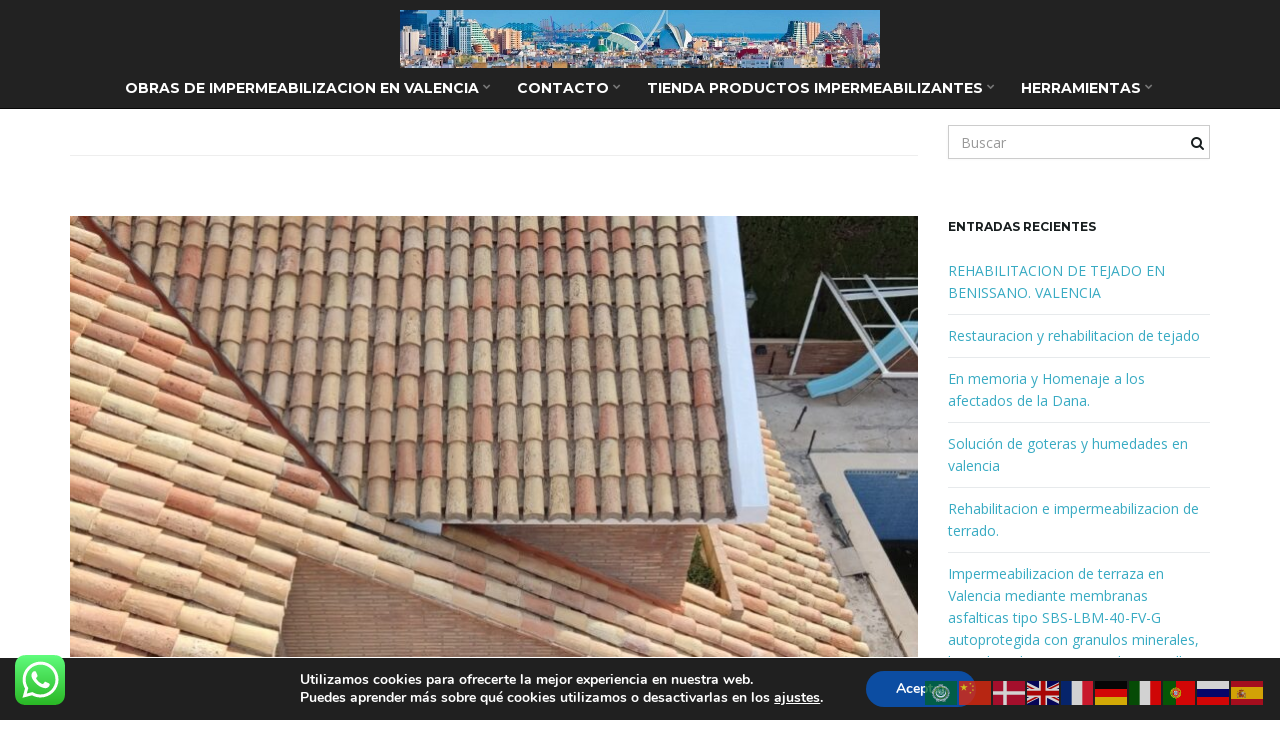

--- FILE ---
content_type: text/html; charset=UTF-8
request_url: https://impersil.one/tag/impermeabilizacion/
body_size: 24703
content:
<!DOCTYPE html><!--[if IE 7]>
<html class="ie ie7" lang="es">
<![endif]-->
<!--[if IE 8]>
<html class="ie ie8" lang="es">
<![endif]-->
<!--[if !(IE 7) & !(IE 8)]><!-->
<html lang="es">
<!--<![endif]-->
    <head>
        <meta charset="UTF-8">
        <meta http-equiv="X-UA-Compatible" content="IE=edge">
        <meta name="viewport" content="width=device-width, initial-scale=1">
        <title>Etiqueta: impermeabilización - IMPERSIL Rehabilitaciones,Impermeabilizaciones y Cubiertas</title>
<link rel="preload" href="https://impersil.one/wp-content/plugins/rate-my-post/public/css/fonts/ratemypost.ttf" type="font/ttf" as="font" crossorigin="anonymous">
<!-- The SEO Framework por Sybre Waaijer -->
<meta name="robots" content="max-snippet:-1,max-image-preview:large,max-video-preview:-1" />
<link rel="canonical" href="https://impersil.one/tag/impermeabilizacion/" />
<link rel="next" href="https://impersil.one/tag/impermeabilizacion/page/2/" />
<meta property="og:type" content="website" />
<meta property="og:locale" content="es_ES" />
<meta property="og:site_name" content="IMPERSIL Rehabilitaciones,Impermeabilizaciones y Cubiertas" />
<meta property="og:title" content="Etiqueta: impermeabilización" />
<meta property="og:url" content="https://impersil.one/tag/impermeabilizacion/" />
<meta property="og:image" content="https://impersil.one/wp-content/uploads/2016/11/cropped-panoramica_valencia_capital_bi.jpg" />
<meta property="og:image:width" content="960" />
<meta property="og:image:height" content="115" />
<meta name="twitter:card" content="summary_large_image" />
<meta name="twitter:title" content="Etiqueta: impermeabilización" />
<meta name="twitter:image" content="https://impersil.one/wp-content/uploads/2016/11/cropped-panoramica_valencia_capital_bi.jpg" />
<script type="application/ld+json">{"@context":"https://schema.org","@graph":[{"@type":"WebSite","@id":"https://impersil.one/#/schema/WebSite","url":"https://impersil.one/","name":"IMPERSIL Rehabilitaciones,Impermeabilizaciones y Cubiertas","description":"Filtraciones,goteras, humedades y reparaciones en fachadas y terrazas","inLanguage":"es","potentialAction":{"@type":"SearchAction","target":{"@type":"EntryPoint","urlTemplate":"https://impersil.one/search/{search_term_string}/"},"query-input":"required name=search_term_string"},"publisher":{"@type":"Organization","@id":"https://impersil.one/#/schema/Organization","name":"IMPERSIL Rehabilitaciones,Impermeabilizaciones y Cubiertas","url":"https://impersil.one/","logo":{"@type":"ImageObject","url":"https://impersil.one/wp-content/uploads/2024/02/aure-1.webp","contentUrl":"https://impersil.one/wp-content/uploads/2024/02/aure-1.webp","width":36,"height":29,"contentSize":"778"}}},{"@type":"CollectionPage","@id":"https://impersil.one/tag/impermeabilizacion/","url":"https://impersil.one/tag/impermeabilizacion/","name":"Etiqueta: impermeabilización - IMPERSIL Rehabilitaciones,Impermeabilizaciones y Cubiertas","inLanguage":"es","isPartOf":{"@id":"https://impersil.one/#/schema/WebSite"},"breadcrumb":{"@type":"BreadcrumbList","@id":"https://impersil.one/#/schema/BreadcrumbList","itemListElement":[{"@type":"ListItem","position":1,"item":"https://impersil.one/","name":"IMPERSIL Rehabilitaciones,Impermeabilizaciones y Cubiertas"},{"@type":"ListItem","position":2,"name":"Etiqueta: impermeabilización"}]}}]}</script>
<!-- / The SEO Framework por Sybre Waaijer | 31.87ms meta | 12.01ms boot -->

<link rel="alternate" type="application/rss+xml" title="IMPERSIL Rehabilitaciones,Impermeabilizaciones y Cubiertas &raquo; Feed" href="https://impersil.one/feed/" />
<link rel="alternate" type="application/rss+xml" title="IMPERSIL Rehabilitaciones,Impermeabilizaciones y Cubiertas &raquo; Feed de los comentarios" href="https://impersil.one/comments/feed/" />
<link rel="alternate" type="application/rss+xml" title="IMPERSIL Rehabilitaciones,Impermeabilizaciones y Cubiertas &raquo; Etiqueta impermeabilización del feed" href="https://impersil.one/tag/impermeabilizacion/feed/" />
<style id='wp-img-auto-sizes-contain-inline-css'>
img:is([sizes=auto i],[sizes^="auto," i]){contain-intrinsic-size:3000px 1500px}
/*# sourceURL=wp-img-auto-sizes-contain-inline-css */
</style>

<link rel='stylesheet' id='ht_ctc_main_css-css' href='https://impersil.one/wp-content/plugins/click-to-chat-for-whatsapp/new/inc/assets/css/main.css?ver=4.35' media='all' />
<style id='wp-emoji-styles-inline-css'>

	img.wp-smiley, img.emoji {
		display: inline !important;
		border: none !important;
		box-shadow: none !important;
		height: 1em !important;
		width: 1em !important;
		margin: 0 0.07em !important;
		vertical-align: -0.1em !important;
		background: none !important;
		padding: 0 !important;
	}
/*# sourceURL=wp-emoji-styles-inline-css */
</style>
<link rel='stylesheet' id='wp-block-library-css' href='https://impersil.one/wp-includes/css/dist/block-library/style.min.css?ver=8b404e028265d009325cf703c591ed59' media='all' />
<style id='wp-block-paragraph-inline-css'>
.is-small-text{font-size:.875em}.is-regular-text{font-size:1em}.is-large-text{font-size:2.25em}.is-larger-text{font-size:3em}.has-drop-cap:not(:focus):first-letter{float:left;font-size:8.4em;font-style:normal;font-weight:100;line-height:.68;margin:.05em .1em 0 0;text-transform:uppercase}body.rtl .has-drop-cap:not(:focus):first-letter{float:none;margin-left:.1em}p.has-drop-cap.has-background{overflow:hidden}:root :where(p.has-background){padding:1.25em 2.375em}:where(p.has-text-color:not(.has-link-color)) a{color:inherit}p.has-text-align-left[style*="writing-mode:vertical-lr"],p.has-text-align-right[style*="writing-mode:vertical-rl"]{rotate:180deg}
/*# sourceURL=https://impersil.one/wp-includes/blocks/paragraph/style.min.css */
</style>
<link rel='stylesheet' id='wc-blocks-style-css' href='https://impersil.one/wp-content/plugins/woocommerce/assets/client/blocks/wc-blocks.css?ver=wc-9.3.5' media='all' />
<style id='global-styles-inline-css'>
:root{--wp--preset--aspect-ratio--square: 1;--wp--preset--aspect-ratio--4-3: 4/3;--wp--preset--aspect-ratio--3-4: 3/4;--wp--preset--aspect-ratio--3-2: 3/2;--wp--preset--aspect-ratio--2-3: 2/3;--wp--preset--aspect-ratio--16-9: 16/9;--wp--preset--aspect-ratio--9-16: 9/16;--wp--preset--color--black: #000000;--wp--preset--color--cyan-bluish-gray: #abb8c3;--wp--preset--color--white: #ffffff;--wp--preset--color--pale-pink: #f78da7;--wp--preset--color--vivid-red: #cf2e2e;--wp--preset--color--luminous-vivid-orange: #ff6900;--wp--preset--color--luminous-vivid-amber: #fcb900;--wp--preset--color--light-green-cyan: #7bdcb5;--wp--preset--color--vivid-green-cyan: #00d084;--wp--preset--color--pale-cyan-blue: #8ed1fc;--wp--preset--color--vivid-cyan-blue: #0693e3;--wp--preset--color--vivid-purple: #9b51e0;--wp--preset--gradient--vivid-cyan-blue-to-vivid-purple: linear-gradient(135deg,rgb(6,147,227) 0%,rgb(155,81,224) 100%);--wp--preset--gradient--light-green-cyan-to-vivid-green-cyan: linear-gradient(135deg,rgb(122,220,180) 0%,rgb(0,208,130) 100%);--wp--preset--gradient--luminous-vivid-amber-to-luminous-vivid-orange: linear-gradient(135deg,rgb(252,185,0) 0%,rgb(255,105,0) 100%);--wp--preset--gradient--luminous-vivid-orange-to-vivid-red: linear-gradient(135deg,rgb(255,105,0) 0%,rgb(207,46,46) 100%);--wp--preset--gradient--very-light-gray-to-cyan-bluish-gray: linear-gradient(135deg,rgb(238,238,238) 0%,rgb(169,184,195) 100%);--wp--preset--gradient--cool-to-warm-spectrum: linear-gradient(135deg,rgb(74,234,220) 0%,rgb(151,120,209) 20%,rgb(207,42,186) 40%,rgb(238,44,130) 60%,rgb(251,105,98) 80%,rgb(254,248,76) 100%);--wp--preset--gradient--blush-light-purple: linear-gradient(135deg,rgb(255,206,236) 0%,rgb(152,150,240) 100%);--wp--preset--gradient--blush-bordeaux: linear-gradient(135deg,rgb(254,205,165) 0%,rgb(254,45,45) 50%,rgb(107,0,62) 100%);--wp--preset--gradient--luminous-dusk: linear-gradient(135deg,rgb(255,203,112) 0%,rgb(199,81,192) 50%,rgb(65,88,208) 100%);--wp--preset--gradient--pale-ocean: linear-gradient(135deg,rgb(255,245,203) 0%,rgb(182,227,212) 50%,rgb(51,167,181) 100%);--wp--preset--gradient--electric-grass: linear-gradient(135deg,rgb(202,248,128) 0%,rgb(113,206,126) 100%);--wp--preset--gradient--midnight: linear-gradient(135deg,rgb(2,3,129) 0%,rgb(40,116,252) 100%);--wp--preset--font-size--small: 13px;--wp--preset--font-size--medium: 20px;--wp--preset--font-size--large: 36px;--wp--preset--font-size--x-large: 42px;--wp--preset--font-family--inter: "Inter", sans-serif;--wp--preset--font-family--cardo: Cardo;--wp--preset--spacing--20: 0.44rem;--wp--preset--spacing--30: 0.67rem;--wp--preset--spacing--40: 1rem;--wp--preset--spacing--50: 1.5rem;--wp--preset--spacing--60: 2.25rem;--wp--preset--spacing--70: 3.38rem;--wp--preset--spacing--80: 5.06rem;--wp--preset--shadow--natural: 6px 6px 9px rgba(0, 0, 0, 0.2);--wp--preset--shadow--deep: 12px 12px 50px rgba(0, 0, 0, 0.4);--wp--preset--shadow--sharp: 6px 6px 0px rgba(0, 0, 0, 0.2);--wp--preset--shadow--outlined: 6px 6px 0px -3px rgb(255, 255, 255), 6px 6px rgb(0, 0, 0);--wp--preset--shadow--crisp: 6px 6px 0px rgb(0, 0, 0);}:where(.is-layout-flex){gap: 0.5em;}:where(.is-layout-grid){gap: 0.5em;}body .is-layout-flex{display: flex;}.is-layout-flex{flex-wrap: wrap;align-items: center;}.is-layout-flex > :is(*, div){margin: 0;}body .is-layout-grid{display: grid;}.is-layout-grid > :is(*, div){margin: 0;}:where(.wp-block-columns.is-layout-flex){gap: 2em;}:where(.wp-block-columns.is-layout-grid){gap: 2em;}:where(.wp-block-post-template.is-layout-flex){gap: 1.25em;}:where(.wp-block-post-template.is-layout-grid){gap: 1.25em;}.has-black-color{color: var(--wp--preset--color--black) !important;}.has-cyan-bluish-gray-color{color: var(--wp--preset--color--cyan-bluish-gray) !important;}.has-white-color{color: var(--wp--preset--color--white) !important;}.has-pale-pink-color{color: var(--wp--preset--color--pale-pink) !important;}.has-vivid-red-color{color: var(--wp--preset--color--vivid-red) !important;}.has-luminous-vivid-orange-color{color: var(--wp--preset--color--luminous-vivid-orange) !important;}.has-luminous-vivid-amber-color{color: var(--wp--preset--color--luminous-vivid-amber) !important;}.has-light-green-cyan-color{color: var(--wp--preset--color--light-green-cyan) !important;}.has-vivid-green-cyan-color{color: var(--wp--preset--color--vivid-green-cyan) !important;}.has-pale-cyan-blue-color{color: var(--wp--preset--color--pale-cyan-blue) !important;}.has-vivid-cyan-blue-color{color: var(--wp--preset--color--vivid-cyan-blue) !important;}.has-vivid-purple-color{color: var(--wp--preset--color--vivid-purple) !important;}.has-black-background-color{background-color: var(--wp--preset--color--black) !important;}.has-cyan-bluish-gray-background-color{background-color: var(--wp--preset--color--cyan-bluish-gray) !important;}.has-white-background-color{background-color: var(--wp--preset--color--white) !important;}.has-pale-pink-background-color{background-color: var(--wp--preset--color--pale-pink) !important;}.has-vivid-red-background-color{background-color: var(--wp--preset--color--vivid-red) !important;}.has-luminous-vivid-orange-background-color{background-color: var(--wp--preset--color--luminous-vivid-orange) !important;}.has-luminous-vivid-amber-background-color{background-color: var(--wp--preset--color--luminous-vivid-amber) !important;}.has-light-green-cyan-background-color{background-color: var(--wp--preset--color--light-green-cyan) !important;}.has-vivid-green-cyan-background-color{background-color: var(--wp--preset--color--vivid-green-cyan) !important;}.has-pale-cyan-blue-background-color{background-color: var(--wp--preset--color--pale-cyan-blue) !important;}.has-vivid-cyan-blue-background-color{background-color: var(--wp--preset--color--vivid-cyan-blue) !important;}.has-vivid-purple-background-color{background-color: var(--wp--preset--color--vivid-purple) !important;}.has-black-border-color{border-color: var(--wp--preset--color--black) !important;}.has-cyan-bluish-gray-border-color{border-color: var(--wp--preset--color--cyan-bluish-gray) !important;}.has-white-border-color{border-color: var(--wp--preset--color--white) !important;}.has-pale-pink-border-color{border-color: var(--wp--preset--color--pale-pink) !important;}.has-vivid-red-border-color{border-color: var(--wp--preset--color--vivid-red) !important;}.has-luminous-vivid-orange-border-color{border-color: var(--wp--preset--color--luminous-vivid-orange) !important;}.has-luminous-vivid-amber-border-color{border-color: var(--wp--preset--color--luminous-vivid-amber) !important;}.has-light-green-cyan-border-color{border-color: var(--wp--preset--color--light-green-cyan) !important;}.has-vivid-green-cyan-border-color{border-color: var(--wp--preset--color--vivid-green-cyan) !important;}.has-pale-cyan-blue-border-color{border-color: var(--wp--preset--color--pale-cyan-blue) !important;}.has-vivid-cyan-blue-border-color{border-color: var(--wp--preset--color--vivid-cyan-blue) !important;}.has-vivid-purple-border-color{border-color: var(--wp--preset--color--vivid-purple) !important;}.has-vivid-cyan-blue-to-vivid-purple-gradient-background{background: var(--wp--preset--gradient--vivid-cyan-blue-to-vivid-purple) !important;}.has-light-green-cyan-to-vivid-green-cyan-gradient-background{background: var(--wp--preset--gradient--light-green-cyan-to-vivid-green-cyan) !important;}.has-luminous-vivid-amber-to-luminous-vivid-orange-gradient-background{background: var(--wp--preset--gradient--luminous-vivid-amber-to-luminous-vivid-orange) !important;}.has-luminous-vivid-orange-to-vivid-red-gradient-background{background: var(--wp--preset--gradient--luminous-vivid-orange-to-vivid-red) !important;}.has-very-light-gray-to-cyan-bluish-gray-gradient-background{background: var(--wp--preset--gradient--very-light-gray-to-cyan-bluish-gray) !important;}.has-cool-to-warm-spectrum-gradient-background{background: var(--wp--preset--gradient--cool-to-warm-spectrum) !important;}.has-blush-light-purple-gradient-background{background: var(--wp--preset--gradient--blush-light-purple) !important;}.has-blush-bordeaux-gradient-background{background: var(--wp--preset--gradient--blush-bordeaux) !important;}.has-luminous-dusk-gradient-background{background: var(--wp--preset--gradient--luminous-dusk) !important;}.has-pale-ocean-gradient-background{background: var(--wp--preset--gradient--pale-ocean) !important;}.has-electric-grass-gradient-background{background: var(--wp--preset--gradient--electric-grass) !important;}.has-midnight-gradient-background{background: var(--wp--preset--gradient--midnight) !important;}.has-small-font-size{font-size: var(--wp--preset--font-size--small) !important;}.has-medium-font-size{font-size: var(--wp--preset--font-size--medium) !important;}.has-large-font-size{font-size: var(--wp--preset--font-size--large) !important;}.has-x-large-font-size{font-size: var(--wp--preset--font-size--x-large) !important;}
/*# sourceURL=global-styles-inline-css */
</style>

<style id='classic-theme-styles-inline-css'>
/*! This file is auto-generated */
.wp-block-button__link{color:#fff;background-color:#32373c;border-radius:9999px;box-shadow:none;text-decoration:none;padding:calc(.667em + 2px) calc(1.333em + 2px);font-size:1.125em}.wp-block-file__button{background:#32373c;color:#fff;text-decoration:none}
/*# sourceURL=/wp-includes/css/classic-themes.min.css */
</style>
<link rel='stylesheet' id='rate-my-post-css' href='https://impersil.one/wp-content/plugins/rate-my-post/public/css/rate-my-post.min.css?ver=4.4.4' media='all' />
<link rel='stylesheet' id='mpp_gutenberg-css' href='https://impersil.one/wp-content/plugins/metronet-profile-picture/dist/blocks.style.build.css?ver=2.6.3' media='all' />
<link rel='stylesheet' id='myStyleSheets-css' href='https://impersil.one/wp-content/plugins/author-hreview/style/style.css?ver=8b404e028265d009325cf703c591ed59' media='all' />
<link rel='stylesheet' id='cptch_stylesheet-css' href='https://impersil.one/wp-content/plugins/captcha-bws/css/front_end_style.css?ver=5.2.7' media='all' />
<link rel='stylesheet' id='dashicons-css' href='https://impersil.one/wp-includes/css/dashicons.min.css?ver=8b404e028265d009325cf703c591ed59' media='all' />
<link rel='stylesheet' id='cptch_desktop_style-css' href='https://impersil.one/wp-content/plugins/captcha-bws/css/desktop_style.css?ver=5.2.7' media='all' />
<link rel='stylesheet' id='contact-form-7-css' href='https://impersil.one/wp-content/plugins/contact-form-7/includes/css/styles.css?ver=6.1.4' media='all' />
<link rel='stylesheet' id='cntctfrm_form_style-css' href='https://impersil.one/wp-content/plugins/contact-form-plugin/css/form_style.css?ver=4.3.6' media='all' />
<link rel='stylesheet' id='shop-page-wp-grid-css' href='https://impersil.one/wp-content/plugins/shop-page-wp/includes/../assets/css/shop-page-wp-grid.css?ver=1.3.2' media='all' />
<link rel='stylesheet' id='shop-page-wp-base-styles-css' href='https://impersil.one/wp-content/plugins/shop-page-wp/includes/../assets/css/shop-page-wp-base-styles.css?ver=1.3.2' media='all' />
<link rel='stylesheet' id='woocommerce-layout-css' href='https://impersil.one/wp-content/plugins/woocommerce/assets/css/woocommerce-layout.css?ver=9.3.5' media='all' />
<link rel='stylesheet' id='woocommerce-smallscreen-css' href='https://impersil.one/wp-content/plugins/woocommerce/assets/css/woocommerce-smallscreen.css?ver=9.3.5' media='only screen and (max-width: 768px)' />
<link rel='stylesheet' id='woocommerce-general-css' href='https://impersil.one/wp-content/plugins/woocommerce/assets/css/woocommerce.css?ver=9.3.5' media='all' />
<style id='woocommerce-inline-inline-css'>
.woocommerce form .form-row .required { visibility: visible; }
/*# sourceURL=woocommerce-inline-inline-css */
</style>
<link rel='stylesheet' id='bootstrap-css' href='https://impersil.one/wp-content/themes/franz-josef/bootstrap/css/bootstrap.min.css?ver=8b404e028265d009325cf703c591ed59' media='all' />
<link rel='stylesheet' id='font-awesome-css' href='https://impersil.one/wp-content/themes/franz-josef/fonts/font-awesome/css/font-awesome.min.css?ver=8b404e028265d009325cf703c591ed59' media='all' />
<link rel='stylesheet' id='franzjosef-css' href='https://impersil.one/wp-content/themes/franz-josef/style.css?ver=8b404e028265d009325cf703c591ed59' media='all' />
<link rel='stylesheet' id='franzjosef-responsive-css' href='https://impersil.one/wp-content/themes/franz-josef/responsive.css?ver=8b404e028265d009325cf703c591ed59' media='all' />
<link rel='stylesheet' id='franzjosef-print-css' href='https://impersil.one/wp-content/themes/franz-josef/print.css?ver=8b404e028265d009325cf703c591ed59' media='print' />
<link rel='stylesheet' id='moove_gdpr_frontend-css' href='https://impersil.one/wp-content/plugins/gdpr-cookie-compliance/dist/styles/gdpr-main.css?ver=5.0.9' media='all' />
<style id='moove_gdpr_frontend-inline-css'>
#moove_gdpr_cookie_modal,#moove_gdpr_cookie_info_bar,.gdpr_cookie_settings_shortcode_content{font-family:&#039;Nunito&#039;,sans-serif}#moove_gdpr_save_popup_settings_button{background-color:#373737;color:#fff}#moove_gdpr_save_popup_settings_button:hover{background-color:#000}#moove_gdpr_cookie_info_bar .moove-gdpr-info-bar-container .moove-gdpr-info-bar-content a.mgbutton,#moove_gdpr_cookie_info_bar .moove-gdpr-info-bar-container .moove-gdpr-info-bar-content button.mgbutton{background-color:#0C4DA2}#moove_gdpr_cookie_modal .moove-gdpr-modal-content .moove-gdpr-modal-footer-content .moove-gdpr-button-holder a.mgbutton,#moove_gdpr_cookie_modal .moove-gdpr-modal-content .moove-gdpr-modal-footer-content .moove-gdpr-button-holder button.mgbutton,.gdpr_cookie_settings_shortcode_content .gdpr-shr-button.button-green{background-color:#0C4DA2;border-color:#0C4DA2}#moove_gdpr_cookie_modal .moove-gdpr-modal-content .moove-gdpr-modal-footer-content .moove-gdpr-button-holder a.mgbutton:hover,#moove_gdpr_cookie_modal .moove-gdpr-modal-content .moove-gdpr-modal-footer-content .moove-gdpr-button-holder button.mgbutton:hover,.gdpr_cookie_settings_shortcode_content .gdpr-shr-button.button-green:hover{background-color:#fff;color:#0C4DA2}#moove_gdpr_cookie_modal .moove-gdpr-modal-content .moove-gdpr-modal-close i,#moove_gdpr_cookie_modal .moove-gdpr-modal-content .moove-gdpr-modal-close span.gdpr-icon{background-color:#0C4DA2;border:1px solid #0C4DA2}#moove_gdpr_cookie_info_bar span.moove-gdpr-infobar-allow-all.focus-g,#moove_gdpr_cookie_info_bar span.moove-gdpr-infobar-allow-all:focus,#moove_gdpr_cookie_info_bar button.moove-gdpr-infobar-allow-all.focus-g,#moove_gdpr_cookie_info_bar button.moove-gdpr-infobar-allow-all:focus,#moove_gdpr_cookie_info_bar span.moove-gdpr-infobar-reject-btn.focus-g,#moove_gdpr_cookie_info_bar span.moove-gdpr-infobar-reject-btn:focus,#moove_gdpr_cookie_info_bar button.moove-gdpr-infobar-reject-btn.focus-g,#moove_gdpr_cookie_info_bar button.moove-gdpr-infobar-reject-btn:focus,#moove_gdpr_cookie_info_bar span.change-settings-button.focus-g,#moove_gdpr_cookie_info_bar span.change-settings-button:focus,#moove_gdpr_cookie_info_bar button.change-settings-button.focus-g,#moove_gdpr_cookie_info_bar button.change-settings-button:focus{-webkit-box-shadow:0 0 1px 3px #0C4DA2;-moz-box-shadow:0 0 1px 3px #0C4DA2;box-shadow:0 0 1px 3px #0C4DA2}#moove_gdpr_cookie_modal .moove-gdpr-modal-content .moove-gdpr-modal-close i:hover,#moove_gdpr_cookie_modal .moove-gdpr-modal-content .moove-gdpr-modal-close span.gdpr-icon:hover,#moove_gdpr_cookie_info_bar span[data-href]>u.change-settings-button{color:#0C4DA2}#moove_gdpr_cookie_modal .moove-gdpr-modal-content .moove-gdpr-modal-left-content #moove-gdpr-menu li.menu-item-selected a span.gdpr-icon,#moove_gdpr_cookie_modal .moove-gdpr-modal-content .moove-gdpr-modal-left-content #moove-gdpr-menu li.menu-item-selected button span.gdpr-icon{color:inherit}#moove_gdpr_cookie_modal .moove-gdpr-modal-content .moove-gdpr-modal-left-content #moove-gdpr-menu li a span.gdpr-icon,#moove_gdpr_cookie_modal .moove-gdpr-modal-content .moove-gdpr-modal-left-content #moove-gdpr-menu li button span.gdpr-icon{color:inherit}#moove_gdpr_cookie_modal .gdpr-acc-link{line-height:0;font-size:0;color:transparent;position:absolute}#moove_gdpr_cookie_modal .moove-gdpr-modal-content .moove-gdpr-modal-close:hover i,#moove_gdpr_cookie_modal .moove-gdpr-modal-content .moove-gdpr-modal-left-content #moove-gdpr-menu li a,#moove_gdpr_cookie_modal .moove-gdpr-modal-content .moove-gdpr-modal-left-content #moove-gdpr-menu li button,#moove_gdpr_cookie_modal .moove-gdpr-modal-content .moove-gdpr-modal-left-content #moove-gdpr-menu li button i,#moove_gdpr_cookie_modal .moove-gdpr-modal-content .moove-gdpr-modal-left-content #moove-gdpr-menu li a i,#moove_gdpr_cookie_modal .moove-gdpr-modal-content .moove-gdpr-tab-main .moove-gdpr-tab-main-content a:hover,#moove_gdpr_cookie_info_bar.moove-gdpr-dark-scheme .moove-gdpr-info-bar-container .moove-gdpr-info-bar-content a.mgbutton:hover,#moove_gdpr_cookie_info_bar.moove-gdpr-dark-scheme .moove-gdpr-info-bar-container .moove-gdpr-info-bar-content button.mgbutton:hover,#moove_gdpr_cookie_info_bar.moove-gdpr-dark-scheme .moove-gdpr-info-bar-container .moove-gdpr-info-bar-content a:hover,#moove_gdpr_cookie_info_bar.moove-gdpr-dark-scheme .moove-gdpr-info-bar-container .moove-gdpr-info-bar-content button:hover,#moove_gdpr_cookie_info_bar.moove-gdpr-dark-scheme .moove-gdpr-info-bar-container .moove-gdpr-info-bar-content span.change-settings-button:hover,#moove_gdpr_cookie_info_bar.moove-gdpr-dark-scheme .moove-gdpr-info-bar-container .moove-gdpr-info-bar-content button.change-settings-button:hover,#moove_gdpr_cookie_info_bar.moove-gdpr-dark-scheme .moove-gdpr-info-bar-container .moove-gdpr-info-bar-content u.change-settings-button:hover,#moove_gdpr_cookie_info_bar span[data-href]>u.change-settings-button,#moove_gdpr_cookie_info_bar.moove-gdpr-dark-scheme .moove-gdpr-info-bar-container .moove-gdpr-info-bar-content a.mgbutton.focus-g,#moove_gdpr_cookie_info_bar.moove-gdpr-dark-scheme .moove-gdpr-info-bar-container .moove-gdpr-info-bar-content button.mgbutton.focus-g,#moove_gdpr_cookie_info_bar.moove-gdpr-dark-scheme .moove-gdpr-info-bar-container .moove-gdpr-info-bar-content a.focus-g,#moove_gdpr_cookie_info_bar.moove-gdpr-dark-scheme .moove-gdpr-info-bar-container .moove-gdpr-info-bar-content button.focus-g,#moove_gdpr_cookie_info_bar.moove-gdpr-dark-scheme .moove-gdpr-info-bar-container .moove-gdpr-info-bar-content a.mgbutton:focus,#moove_gdpr_cookie_info_bar.moove-gdpr-dark-scheme .moove-gdpr-info-bar-container .moove-gdpr-info-bar-content button.mgbutton:focus,#moove_gdpr_cookie_info_bar.moove-gdpr-dark-scheme .moove-gdpr-info-bar-container .moove-gdpr-info-bar-content a:focus,#moove_gdpr_cookie_info_bar.moove-gdpr-dark-scheme .moove-gdpr-info-bar-container .moove-gdpr-info-bar-content button:focus,#moove_gdpr_cookie_info_bar.moove-gdpr-dark-scheme .moove-gdpr-info-bar-container .moove-gdpr-info-bar-content span.change-settings-button.focus-g,span.change-settings-button:focus,button.change-settings-button.focus-g,button.change-settings-button:focus,#moove_gdpr_cookie_info_bar.moove-gdpr-dark-scheme .moove-gdpr-info-bar-container .moove-gdpr-info-bar-content u.change-settings-button.focus-g,#moove_gdpr_cookie_info_bar.moove-gdpr-dark-scheme .moove-gdpr-info-bar-container .moove-gdpr-info-bar-content u.change-settings-button:focus{color:#0C4DA2}#moove_gdpr_cookie_modal .moove-gdpr-branding.focus-g span,#moove_gdpr_cookie_modal .moove-gdpr-modal-content .moove-gdpr-tab-main a.focus-g,#moove_gdpr_cookie_modal .moove-gdpr-modal-content .moove-gdpr-tab-main .gdpr-cd-details-toggle.focus-g{color:#0C4DA2}#moove_gdpr_cookie_modal.gdpr_lightbox-hide{display:none}
/*# sourceURL=moove_gdpr_frontend-inline-css */
</style>
<link rel='stylesheet' id='call-now-button-modern-style-css' href='https://impersil.one/wp-content/plugins/call-now-button/resources/style/modern.css?ver=1.5.5' media='all' />
<script src="https://impersil.one/wp-includes/js/jquery/jquery.min.js?ver=3.7.1" id="jquery-core-js"></script>
<script src="https://impersil.one/wp-includes/js/jquery/jquery-migrate.min.js?ver=3.4.1" id="jquery-migrate-js"></script>
<script src="https://impersil.one/wp-content/plugins/woocommerce/assets/js/jquery-blockui/jquery.blockUI.min.js?ver=2.7.0-wc.9.3.5" id="jquery-blockui-js" defer data-wp-strategy="defer"></script>
<script id="wc-add-to-cart-js-extra">
var wc_add_to_cart_params = {"ajax_url":"/wp-admin/admin-ajax.php","wc_ajax_url":"/?wc-ajax=%%endpoint%%","i18n_view_cart":"View cart","cart_url":"https://impersil.one/carrito/","is_cart":"","cart_redirect_after_add":"no"};
//# sourceURL=wc-add-to-cart-js-extra
</script>
<script src="https://impersil.one/wp-content/plugins/woocommerce/assets/js/frontend/add-to-cart.min.js?ver=9.3.5" id="wc-add-to-cart-js" defer data-wp-strategy="defer"></script>
<script src="https://impersil.one/wp-content/plugins/woocommerce/assets/js/js-cookie/js.cookie.min.js?ver=2.1.4-wc.9.3.5" id="js-cookie-js" defer data-wp-strategy="defer"></script>
<script id="woocommerce-js-extra">
var woocommerce_params = {"ajax_url":"/wp-admin/admin-ajax.php","wc_ajax_url":"/?wc-ajax=%%endpoint%%"};
//# sourceURL=woocommerce-js-extra
</script>
<script src="https://impersil.one/wp-content/plugins/woocommerce/assets/js/frontend/woocommerce.min.js?ver=9.3.5" id="woocommerce-js" defer data-wp-strategy="defer"></script>
<script src="https://impersil.one/wp-content/themes/franz-josef/bootstrap/js/bootstrap.min.js?ver=8b404e028265d009325cf703c591ed59" id="bootstrap-js"></script>
<script src="https://impersil.one/wp-content/themes/franz-josef/js/bootstrap-hover-dropdown/bootstrap-hover-dropdown.min.js?ver=8b404e028265d009325cf703c591ed59" id="bootstrap-hover-dropdown-js"></script>
<script src="https://impersil.one/wp-content/themes/franz-josef/js/bootstrap-submenu/bootstrap-submenu.min.js?ver=8b404e028265d009325cf703c591ed59" id="bootstrap-submenu-js"></script>
<!--[if lt IE 9]><script src="https://impersil.one/wp-content/themes/franz-josef/js/html5shiv/html5shiv.min.js?ver=8b404e028265d009325cf703c591ed59" id="html5shiv-js"></script>
<![endif]-->
<!--[if lt IE 9]><script src="https://impersil.one/wp-content/themes/franz-josef/js/respond.js/respond.min.js?ver=8b404e028265d009325cf703c591ed59" id="respond-js"></script>
<![endif]-->
<script src="https://impersil.one/wp-includes/js/imagesloaded.min.js?ver=5.0.0" id="imagesloaded-js"></script>
<script src="https://impersil.one/wp-includes/js/masonry.min.js?ver=4.2.2" id="masonry-js"></script>
<script id="franzjosef-js-extra">
var franzJS = {"templateUrl":"https://impersil.one/wp-content/themes/franz-josef","isSingular":"","hasTopBar":"","isFrontPage":"","shouldShowComments":"","sliderDisable":"","sliderInterval":"5","disableResponsiveTables":"","isTiledPosts":""};
//# sourceURL=franzjosef-js-extra
</script>
<script src="https://impersil.one/wp-content/themes/franz-josef/js/franzjosef.js?ver=8b404e028265d009325cf703c591ed59" id="franzjosef-js"></script>
<link rel="https://api.w.org/" href="https://impersil.one/wp-json/" /><link rel="alternate" title="JSON" type="application/json" href="https://impersil.one/wp-json/wp/v2/tags/16" /><link rel="EditURI" type="application/rsd+xml" title="RSD" href="https://impersil.one/xmlrpc.php?rsd" />
<meta name="cdp-version" content="1.5.0" /><script async src="https://pagead2.googlesyndication.com/pagead/js/adsbygoogle.js?client=ca-pub-1833726378998617"
     crossorigin="anonymous"></script>
<meta name="google-site-verification" content="Dmn6t1Qm6nnJESe7JB-gRjmyfWIdEP1mnUMS2JwlBnk" />
	<script type="text/javascript">
	  WebFontConfig = {
	    google: { 
	    	families: ["Open+Sans:300italic,300,400,400italic,700,700italic:latin,latin-ext","Montserrat:700:latin,latin-ext&display=swap"]	    }
	  };
	  (function(d) {
	      var wf = d.createElement('script'), s = d.scripts[0];
	      wf.src = 'https://ajax.googleapis.com/ajax/libs/webfont/1.6.26/webfont.js';
	      wf.async = true;
	      s.parentNode.insertBefore(wf, s);
	   })(document);
	</script>
	<meta property="og:image" content="https://impersil.one/wp-content/uploads/2025/05/Screenshot_2025-04-25-07-32-30-319_org.fossify.gallery_1-791x1024.jpg" />	<noscript><style>.woocommerce-product-gallery{ opacity: 1 !important; }</style></noscript>
	<style>.recentcomments a{display:inline !important;padding:0 !important;margin:0 !important;}</style><style class='wp-fonts-local'>
@font-face{font-family:Inter;font-style:normal;font-weight:300 900;font-display:fallback;src:url('https://impersil.one/wp-content/plugins/woocommerce/assets/fonts/Inter-VariableFont_slnt,wght.woff2') format('woff2');font-stretch:normal;}
@font-face{font-family:Cardo;font-style:normal;font-weight:400;font-display:fallback;src:url('https://impersil.one/wp-content/plugins/woocommerce/assets/fonts/cardo_normal_400.woff2') format('woff2');}
</style>
<link rel="icon" href="https://impersil.one/wp-content/uploads/2021/03/logo33163.png" sizes="32x32" />
<link rel="icon" href="https://impersil.one/wp-content/uploads/2021/03/logo33163.png" sizes="192x192" />
<link rel="apple-touch-icon" href="https://impersil.one/wp-content/uploads/2021/03/logo33163.png" />
<meta name="msapplication-TileImage" content="https://impersil.one/wp-content/uploads/2021/03/logo33163.png" />
    </head>
    <body data-rsssl=1 class="archive tag tag-impermeabilizacion tag-16 wp-custom-logo wp-embed-responsive wp-theme-franz-josef theme-franz-josef woocommerce-no-js non-singular two-column right-sidebar">
    	            
    	        
    	<!-- Header -->
    	<div class="navbar yamm navbar-inverse navbar-fixed-top">
            
            <div class="header container">
                <div class="navbar-header logo">
                	<button type="button" class="navbar-toggle collapsed" data-toggle="collapse" data-target="#header-menu-wrapper">
                        <span class="sr-only">Cambiar la navegación</span>
                        <span class="icon-bar"></span>
                        <span class="icon-bar"></span>
                        <span class="icon-bar"></span>
                    </button>
                                        <h2 class="site-title"><a href="https://impersil.one">
                    	        <img src="https://impersil.one/wp-content/uploads/2016/11/cropped-panoramica_valencia_capital_bi.jpg" height="57" width="480" alt="IMPERSIL Rehabilitaciones,Impermeabilizaciones y Cubiertas" />
                        </a></h2>
                                    </div>
                <div class="collapse navbar-collapse" id="header-menu-wrapper">
	                                	<ul id="menu-menu-1" class="nav navbar-nav flip"><li id="menu-item-15" class="menu-item menu-item-type-taxonomy menu-item-object-category menu-item-has-children menu-item-15"><a href="https://impersil.one/category/obras-de-impermeabilizacion-en-valencia/" class="dropdown-toggle" data-toggle="dropdown" data-submenu="1" data-depth="10" data-hover="dropdown">Obras de impermeabilizacion en valencia <i class="fa fa-chevron-down"></i></a>
<ul class="dropdown-menu">
	<li id="menu-item-29" class="menu-item menu-item-type-post_type menu-item-object-page menu-item-29"><a href="https://impersil.one/videos/">Videos</a></li>
</ul>
</li>
<li id="menu-item-46" class="menu-item menu-item-type-post_type menu-item-object-page menu-item-has-children menu-item-46"><a href="https://impersil.one/contacto/" class="dropdown-toggle" data-toggle="dropdown" data-submenu="1" data-depth="10" data-hover="dropdown">Contacto <i class="fa fa-chevron-down"></i></a>
<ul class="dropdown-menu">
	<li id="menu-item-50" class="menu-item menu-item-type-post_type menu-item-object-page menu-item-has-children menu-item-50 dropdown-submenu"><a href="https://impersil.one/nuestros-servicios/">Nuestros Servicios</a>
	<ul class="dropdown-menu">
		<li id="menu-item-1828" class="menu-item menu-item-type-post_type menu-item-object-page menu-item-1828"><a href="https://impersil.one/financiacion-de-rehabilitaciones/">Financiación de Rehabilitaciónes</a></li>
		<li id="menu-item-716" class="menu-item menu-item-type-post_type menu-item-object-page menu-item-716"><a href="https://impersil.one/trabajar-con-nosotros/">Trabajar con Nosotros</a></li>
		<li id="menu-item-1355" class="menu-item menu-item-type-post_type menu-item-object-page menu-item-1355"><a href="https://impersil.one/aviso-legal/">Aviso Legal</a></li>
		<li id="menu-item-1443" class="menu-item menu-item-type-post_type menu-item-object-page menu-item-has-children menu-item-1443 dropdown-submenu"><a href="https://impersil.one/solicita-presupuesto-online/">Solicita Presupuesto Online</a>
		<ul class="dropdown-menu">
			<li id="menu-item-1084" class="menu-item menu-item-type-taxonomy menu-item-object-category menu-item-1084"><a href="https://impersil.one/category/aislamientos-insuflados/">Aislamientos Insuflados</a></li>
		</ul>
</li>
	</ul>
</li>
</ul>
</li>
<li id="menu-item-1613" class="menu-item menu-item-type-post_type menu-item-object-page menu-item-has-children menu-item-1613"><a href="https://impersil.one/tienda-productos-impermeabilizantes/" class="dropdown-toggle" data-toggle="dropdown" data-submenu="1" data-depth="10" data-hover="dropdown">Tienda Productos Impermeabilizantes <i class="fa fa-chevron-down"></i></a>
<ul class="dropdown-menu">
	<li id="menu-item-1669" class="menu-item menu-item-type-post_type menu-item-object-page menu-item-1669"><a href="https://impersil.one/laminas-asfalticas/">Laminas Asfalticas</a></li>
	<li id="menu-item-1673" class="menu-item menu-item-type-post_type menu-item-object-page menu-item-1673"><a href="https://impersil.one/resinas-estirenoacrilicas-y-caucho/">Resinas estirenoacrilicas y Caucho</a></li>
	<li id="menu-item-1678" class="menu-item menu-item-type-post_type menu-item-object-page menu-item-1678"><a href="https://impersil.one/herramientas-de-impermeabilizacion/">Herramientas de impermeabilizacion</a></li>
	<li id="menu-item-1736" class="menu-item menu-item-type-post_type menu-item-object-page menu-item-1736"><a href="https://impersil.one/aislamientos-termicos/">Aislamientos Termicos</a></li>
	<li id="menu-item-1771" class="menu-item menu-item-type-post_type menu-item-object-page menu-item-1771"><a href="https://impersil.one/morteros-de-reparacion/">Morteros de Reparacion</a></li>
</ul>
</li>
<li id="menu-item-2161" class="menu-item menu-item-type-post_type menu-item-object-page menu-item-has-children menu-item-2161"><a href="https://impersil.one/tienda/" class="dropdown-toggle" data-toggle="dropdown" data-submenu="1" data-depth="10" data-hover="dropdown">Herramientas <i class="fa fa-chevron-down"></i></a>
<ul class="dropdown-menu">
	<li id="menu-item-2165" class="menu-item menu-item-type-post_type menu-item-object-page menu-item-2165"><a href="https://impersil.one/carrito/">Carrito</a></li>
	<li id="menu-item-2167" class="menu-item menu-item-type-post_type menu-item-object-page menu-item-2167"><a href="https://impersil.one/finalizar-compra/">Finalizar compra</a></li>
	<li id="menu-item-2169" class="menu-item menu-item-type-post_type menu-item-object-page menu-item-2169"><a href="https://impersil.one/mi-cuenta/">Mi cuenta</a></li>
</ul>
</li>
</ul>                                    </div>
            </div>
        </div>
        
        
	<div class="container main">
    	<div class="row">
        	<div class="main archive col-md-9">
            	            	                <div class="section-title-lg">
            		<h1></h1>
                                    </div>
                
                <div class="entries-wrapper row">
                <div class="item-wrap col-md-12">
    <div class="post-3011 post type-post status-publish format-standard has-post-thumbnail hentry category-obras-de-impermeabilizacion-en-valencia tag-impermeabilizacion tag-impermeabilizacion-en-burjassot tag-impermeabilizacion-en-valencia tag-impermeabilizacion-terrazas-valencia tag-impermeabilizaciones-en-alboraia tag-cullera tag-impermeabilizar-azotea tag-alboraia" id="entry-3011">
        
                    
                <div class="featured-image">
                                            <a href="https://impersil.one/restauracion-y-rehabilitacion-de-tejado/"><img width="850" height="450" src="https://impersil.one/wp-content/uploads/2025/05/Screenshot_2025-04-25-07-32-30-319_org.fossify.gallery_1-850x450.jpg" class="img-responsive attachment-post-thumbnail size-post-thumbnail wp-post-image" alt="" decoding="async" fetchpriority="high" /></a>
                                     </div>
                            
                
        <div class="title-wrap">
            <h2 class="entry-title">                <a href="https://impersil.one/restauracion-y-rehabilitacion-de-tejado/">Restauracion y rehabilitacion de tejado</a>
            </h2>            <div class="entry-meta-wrap">    <ul class="entry-meta">
    	        <li class="date"><a href="https://impersil.one/restauracion-y-rehabilitacion-de-tejado/">5 mayo, 2025</a></li>
                <li class="byline">Por <span class="author"><a href="https://impersil.one/author/admin/" rel="author">admin</a></span>, en la categoría <span class="terms"><a class="term term-category term-1" href="https://impersil.one/category/obras-de-impermeabilizacion-en-valencia/">Obras de impermeabilizacion en valencia</a></span></li>
                <li class="entry-tags"><i class="fa fa-tags"></i><a href="https://impersil.one/tag/impermeabilizacion/">impermeabilización</a>, <a href="https://impersil.one/tag/impermeabilizacion-en-burjassot/">impermeabilizacion en burjassot</a>, <a href="https://impersil.one/tag/impermeabilizacion-en-valencia/">impermeabilización en Valencia</a>, <a href="https://impersil.one/tag/impermeabilizacion-terrazas-valencia/">impermeabilización terrazas valencia</a>, <a href="https://impersil.one/tag/impermeabilizaciones-en-alboraia/">Impermeabilizaciones en Alboraia</a>, <a href="https://impersil.one/tag/cullera/">Impermeabilizaciones en Cullera</a>, <a href="https://impersil.one/tag/impermeabilizar-azotea/">impermeabilizar azotea</a>, <a href="https://impersil.one/tag/alboraia/">Inpermeabilizaciones en Alboraia</a></li>
            </ul>
    </div>
                <p class="entry-author-avatar">
        <a href="https://impersil.one/author/admin/" rel="author">
            <img width="50" height="50" src="https://impersil.one/wp-content/uploads/2015/10/cropped-images-150x150.jpg" class="avatar avatar-50 photo" alt="" decoding="async" srcset="https://impersil.one/wp-content/uploads/2015/10/cropped-images-150x150.jpg 150w, https://impersil.one/wp-content/uploads/2015/10/cropped-images-300x300.jpg 300w, https://impersil.one/wp-content/uploads/2015/10/cropped-images-270x270.jpg 270w, https://impersil.one/wp-content/uploads/2015/10/cropped-images-192x192.jpg 192w, https://impersil.one/wp-content/uploads/2015/10/cropped-images-180x180.jpg 180w, https://impersil.one/wp-content/uploads/2015/10/cropped-images-32x32.jpg 32w, https://impersil.one/wp-content/uploads/2015/10/cropped-images.jpg 512w" sizes="(max-width: 50px) 100vw, 50px" />        </a>
    </p>
            </div>
        
         <div class="entry-content">
            <p>Restauracion de tejado en San Antonio Benageber, Valencia, mediante su limpieza, sustitucion de tejas en mal estado, impermeabilizacion y amorterado de piezas clave en limatesas y limahoyas. Impregnacion de Sikagard 703W con siloxanos en las tejas para su hidrofugado e impermeabilizacion.</p>
            <p class="read-more"><a class="btn btn-lg btn-default" href="https://impersil.one/restauracion-y-rehabilitacion-de-tejado/">Continuar leyendo</a></p>
                    </div>
        
            </div>
</div><div class="item-wrap col-md-12">
    <div class="post-1222 post type-post status-publish format-standard has-post-thumbnail hentry category-obras-de-impermeabilizacion-en-valencia tag-empresa-impermeabilizacion-valencia tag-impermeabilizacion tag-piscinas tag-impermeabilizacion-de-tejado tag-impermeabilizacion-de-tejados-en-valencia tag-impermeabilizacion-en-burjassot tag-impermeabilizacion-en-valencia tag-impermeabilizacion-terrazas-valencia tag-impermeabilizacion-valencia tag-impermeabilizaciones-valencia tag-impermeabilizar-tejado tag-impermeabilizar-terraza tag-alboraia tag-rehabilitacion-de-edificios tag-rehabilitacion-de-tejado tag-reparacion-de-goteras tag-reparacion-terrazas tag-reparacion-terrazas-valencia tag-reparar-filtraciones-en-valencia" id="entry-1222">
        
                    
                <div class="featured-image">
                                            <a href="https://impersil.one/sistemas-de-impermeabilizacion-en-valencia/"><img width="850" height="450" src="https://impersil.one/wp-content/uploads/2022/07/IMG_20220621_114605-850x450.jpg" class="img-responsive attachment-post-thumbnail size-post-thumbnail wp-post-image" alt="Colocacion de tela asfaltica" decoding="async" loading="lazy" /></a>
                                     </div>
                            
                
        <div class="title-wrap">
            <h2 class="entry-title">                <a href="https://impersil.one/sistemas-de-impermeabilizacion-en-valencia/">Sistemas de impermeabilizacion en Valencia</a>
            </h2>            <div class="entry-meta-wrap">    <ul class="entry-meta">
    	        <li class="date"><a href="https://impersil.one/sistemas-de-impermeabilizacion-en-valencia/">2 julio, 2022</a></li>
                <li class="byline">Por <span class="author"><a href="https://impersil.one/author/admin/" rel="author">admin</a></span>, en la categoría <span class="terms"><a class="term term-category term-1" href="https://impersil.one/category/obras-de-impermeabilizacion-en-valencia/">Obras de impermeabilizacion en valencia</a></span></li>
                <li class="comments-count"><a href="https://impersil.one/sistemas-de-impermeabilizacion-en-valencia/#comments">6 comentarios</a></li>
                <li class="entry-tags"><i class="fa fa-tags"></i><a href="https://impersil.one/tag/empresa-impermeabilizacion-valencia/">empresa impermeabilización Valencia</a>, <a href="https://impersil.one/tag/impermeabilizacion/">impermeabilización</a>, <a href="https://impersil.one/tag/piscinas/">Impermeabilizacion de piscinas</a>, <a href="https://impersil.one/tag/impermeabilizacion-de-tejado/">Impermeabilizacion de tejado</a>, <a href="https://impersil.one/tag/impermeabilizacion-de-tejados-en-valencia/">Impermeabilizacion de tejados en valencia</a>, <a href="https://impersil.one/tag/impermeabilizacion-en-burjassot/">impermeabilizacion en burjassot</a>, <a href="https://impersil.one/tag/impermeabilizacion-en-valencia/">impermeabilización en Valencia</a>, <a href="https://impersil.one/tag/impermeabilizacion-terrazas-valencia/">impermeabilización terrazas valencia</a>, <a href="https://impersil.one/tag/impermeabilizacion-valencia/">impermeabilizacion valencia</a>, <a href="https://impersil.one/tag/impermeabilizaciones-valencia/">impermeabilizaciones Valencia</a>, <a href="https://impersil.one/tag/impermeabilizar-tejado/">impermeabilizar tejado</a>, <a href="https://impersil.one/tag/impermeabilizar-terraza/">impermeabilizar terraza</a>, <a href="https://impersil.one/tag/alboraia/">Inpermeabilizaciones en Alboraia</a>, <a href="https://impersil.one/tag/rehabilitacion-de-edificios/">rehabilitacion de edificios</a>, <a href="https://impersil.one/tag/rehabilitacion-de-tejado/">Rehabilitacion de tejado</a>, <a href="https://impersil.one/tag/reparacion-de-goteras/">reparacion de goteras</a>, <a href="https://impersil.one/tag/reparacion-terrazas/">reparación terrazas</a>, <a href="https://impersil.one/tag/reparacion-terrazas-valencia/">reparación terrazas valencia</a>, <a href="https://impersil.one/tag/reparar-filtraciones-en-valencia/">reparar filtraciones en valencia</a></li>
            </ul>
    </div>
                <p class="entry-author-avatar">
        <a href="https://impersil.one/author/admin/" rel="author">
            <img width="50" height="50" src="https://impersil.one/wp-content/uploads/2015/10/cropped-images-150x150.jpg" class="avatar avatar-50 photo" alt="" decoding="async" loading="lazy" srcset="https://impersil.one/wp-content/uploads/2015/10/cropped-images-150x150.jpg 150w, https://impersil.one/wp-content/uploads/2015/10/cropped-images-300x300.jpg 300w, https://impersil.one/wp-content/uploads/2015/10/cropped-images-270x270.jpg 270w, https://impersil.one/wp-content/uploads/2015/10/cropped-images-192x192.jpg 192w, https://impersil.one/wp-content/uploads/2015/10/cropped-images-180x180.jpg 180w, https://impersil.one/wp-content/uploads/2015/10/cropped-images-32x32.jpg 32w, https://impersil.one/wp-content/uploads/2015/10/cropped-images.jpg 512w" sizes="auto, (max-width: 50px) 100vw, 50px" />        </a>
    </p>
            </div>
        
         <div class="entry-content">
            <p>Sistemas de impermeabilizacion en azoteas transitables, intransitables e inclinadas. Asfaltos Poliuretanos. Membranas afalticas Morteros especiales Pinturas y revestimientos Resinas de caucho. PVC.</p>
            <p class="read-more"><a class="btn btn-lg btn-default" href="https://impersil.one/sistemas-de-impermeabilizacion-en-valencia/">Continuar leyendo</a></p>
                    </div>
        
            </div>
</div><div class="item-wrap col-md-12">
    <div class="post-1101 post type-post status-publish format-standard has-post-thumbnail hentry category-obras-de-impermeabilizacion-en-valencia tag-arreglar-terraza-en-valencia tag-impermeabilizacion tag-impermeabilizacion-de-tejado tag-impermeabilizacion-en-burjassot tag-impermeabilizacion-en-valencia tag-impermeabilizaciones-en-alboraia tag-impermeabilizar-terraza tag-rehabilitacion-de-edificios tag-cubiertas tag-reparacion-de-goteras tag-terrazas tag-reparar-humedades-en-valencia tag-fachadas" id="entry-1101">
        
                    
                <div class="featured-image">
                                            <a href="https://impersil.one/pruebas-de-estanqueidad-certificadas-en-azoteas-planas/"><img width="850" height="450" src="https://impersil.one/wp-content/uploads/2021/12/IMG_20211221_082632-850x450.jpg" class="img-responsive attachment-post-thumbnail size-post-thumbnail wp-post-image" alt="Reparacion de Terraza" decoding="async" loading="lazy" /></a>
                                     </div>
                            
                
        <div class="title-wrap">
            <h2 class="entry-title">                <a href="https://impersil.one/pruebas-de-estanqueidad-certificadas-en-azoteas-planas/">Pruebas de estanqueidad certificadas en azoteas planas</a>
            </h2>            <div class="entry-meta-wrap">    <ul class="entry-meta">
    	        <li class="date"><a href="https://impersil.one/pruebas-de-estanqueidad-certificadas-en-azoteas-planas/">24 diciembre, 2021</a></li>
                <li class="byline">Por <span class="author"><a href="https://impersil.one/author/admin/" rel="author">admin</a></span>, en la categoría <span class="terms"><a class="term term-category term-1" href="https://impersil.one/category/obras-de-impermeabilizacion-en-valencia/">Obras de impermeabilizacion en valencia</a></span></li>
                <li class="comments-count"><a href="https://impersil.one/pruebas-de-estanqueidad-certificadas-en-azoteas-planas/#comments">7 comentarios</a></li>
                <li class="entry-tags"><i class="fa fa-tags"></i><a href="https://impersil.one/tag/arreglar-terraza-en-valencia/">arreglar terraza en valencia</a>, <a href="https://impersil.one/tag/impermeabilizacion/">impermeabilización</a>, <a href="https://impersil.one/tag/impermeabilizacion-de-tejado/">Impermeabilizacion de tejado</a>, <a href="https://impersil.one/tag/impermeabilizacion-en-burjassot/">impermeabilizacion en burjassot</a>, <a href="https://impersil.one/tag/impermeabilizacion-en-valencia/">impermeabilización en Valencia</a>, <a href="https://impersil.one/tag/impermeabilizaciones-en-alboraia/">Impermeabilizaciones en Alboraia</a>, <a href="https://impersil.one/tag/impermeabilizar-terraza/">impermeabilizar terraza</a>, <a href="https://impersil.one/tag/rehabilitacion-de-edificios/">rehabilitacion de edificios</a>, <a href="https://impersil.one/tag/cubiertas/">Reparacion de cubiertas</a>, <a href="https://impersil.one/tag/reparacion-de-goteras/">reparacion de goteras</a>, <a href="https://impersil.one/tag/terrazas/">Reparacion de terrazas</a>, <a href="https://impersil.one/tag/reparar-humedades-en-valencia/">reparar humedades en valencia</a>, <a href="https://impersil.one/tag/fachadas/">Restauracion de fachadas</a></li>
            </ul>
    </div>
                <p class="entry-author-avatar">
        <a href="https://impersil.one/author/admin/" rel="author">
            <img width="50" height="50" src="https://impersil.one/wp-content/uploads/2015/10/cropped-images-150x150.jpg" class="avatar avatar-50 photo" alt="" decoding="async" loading="lazy" srcset="https://impersil.one/wp-content/uploads/2015/10/cropped-images-150x150.jpg 150w, https://impersil.one/wp-content/uploads/2015/10/cropped-images-300x300.jpg 300w, https://impersil.one/wp-content/uploads/2015/10/cropped-images-270x270.jpg 270w, https://impersil.one/wp-content/uploads/2015/10/cropped-images-192x192.jpg 192w, https://impersil.one/wp-content/uploads/2015/10/cropped-images-180x180.jpg 180w, https://impersil.one/wp-content/uploads/2015/10/cropped-images-32x32.jpg 32w, https://impersil.one/wp-content/uploads/2015/10/cropped-images.jpg 512w" sizes="auto, (max-width: 50px) 100vw, 50px" />        </a>
    </p>
            </div>
        
         <div class="entry-content">
            <p>Realización de pruebas de estanqueidad de 24 y 48 horas certificadas mediante documento acreditativo e informe de los resultados.</p>
            <p class="read-more"><a class="btn btn-lg btn-default" href="https://impersil.one/pruebas-de-estanqueidad-certificadas-en-azoteas-planas/">Continuar leyendo</a></p>
                    </div>
        
            </div>
</div><div class="item-wrap col-md-12">
    <div class="post-1088 post type-post status-publish format-standard has-post-thumbnail hentry category-obras-de-impermeabilizacion-en-valencia tag-impermeabilizacion tag-impermeabilizacion-en-burjassot tag-impermeabilizacion-terrazas-valencia tag-impermeabilizaciones-valencia tag-impermeabilizar-terraza tag-rehabilitacion-de-edificios tag-rehabilitacion-de-tejado tag-rehabilitacion tag-terrazas tag-reparacion-terrazas tag-reparacion-terrazas-valencia tag-reparar-humedades-en-valencia tag-fachadas" id="entry-1088">
        
                    
                <div class="featured-image">
                                            <a href="https://impersil.one/tratamiento-de-fachada/"><img width="850" height="450" src="https://impersil.one/wp-content/uploads/2021/12/IMG_20210301_125821-850x450.jpg" class="img-responsive attachment-post-thumbnail size-post-thumbnail wp-post-image" alt="Reparacion de fachada" decoding="async" loading="lazy" /></a>
                                     </div>
                            
                
        <div class="title-wrap">
            <h2 class="entry-title">                <a href="https://impersil.one/tratamiento-de-fachada/">Tratamiento de fachada</a>
            </h2>            <div class="entry-meta-wrap">    <ul class="entry-meta">
    	        <li class="date"><a href="https://impersil.one/tratamiento-de-fachada/">11 diciembre, 2021</a></li>
                <li class="byline">Por <span class="author"><a href="https://impersil.one/author/admin/" rel="author">admin</a></span>, en la categoría <span class="terms"><a class="term term-category term-1" href="https://impersil.one/category/obras-de-impermeabilizacion-en-valencia/">Obras de impermeabilizacion en valencia</a></span></li>
                <li class="comments-count"><a href="https://impersil.one/tratamiento-de-fachada/#comments">7 comentarios</a></li>
                <li class="entry-tags"><i class="fa fa-tags"></i><a href="https://impersil.one/tag/impermeabilizacion/">impermeabilización</a>, <a href="https://impersil.one/tag/impermeabilizacion-en-burjassot/">impermeabilizacion en burjassot</a>, <a href="https://impersil.one/tag/impermeabilizacion-terrazas-valencia/">impermeabilización terrazas valencia</a>, <a href="https://impersil.one/tag/impermeabilizaciones-valencia/">impermeabilizaciones Valencia</a>, <a href="https://impersil.one/tag/impermeabilizar-terraza/">impermeabilizar terraza</a>, <a href="https://impersil.one/tag/rehabilitacion-de-edificios/">rehabilitacion de edificios</a>, <a href="https://impersil.one/tag/rehabilitacion-de-tejado/">Rehabilitacion de tejado</a>, <a href="https://impersil.one/tag/rehabilitacion/">rehabilitacion de terrazas</a>, <a href="https://impersil.one/tag/terrazas/">Reparacion de terrazas</a>, <a href="https://impersil.one/tag/reparacion-terrazas/">reparación terrazas</a>, <a href="https://impersil.one/tag/reparacion-terrazas-valencia/">reparación terrazas valencia</a>, <a href="https://impersil.one/tag/reparar-humedades-en-valencia/">reparar humedades en valencia</a>, <a href="https://impersil.one/tag/fachadas/">Restauracion de fachadas</a></li>
            </ul>
    </div>
                <p class="entry-author-avatar">
        <a href="https://impersil.one/author/admin/" rel="author">
            <img width="50" height="50" src="https://impersil.one/wp-content/uploads/2015/10/cropped-images-150x150.jpg" class="avatar avatar-50 photo" alt="" decoding="async" loading="lazy" srcset="https://impersil.one/wp-content/uploads/2015/10/cropped-images-150x150.jpg 150w, https://impersil.one/wp-content/uploads/2015/10/cropped-images-300x300.jpg 300w, https://impersil.one/wp-content/uploads/2015/10/cropped-images-270x270.jpg 270w, https://impersil.one/wp-content/uploads/2015/10/cropped-images-192x192.jpg 192w, https://impersil.one/wp-content/uploads/2015/10/cropped-images-180x180.jpg 180w, https://impersil.one/wp-content/uploads/2015/10/cropped-images-32x32.jpg 32w, https://impersil.one/wp-content/uploads/2015/10/cropped-images.jpg 512w" sizes="auto, (max-width: 50px) 100vw, 50px" />        </a>
    </p>
            </div>
        
         <div class="entry-content">
            <p>Realización de tratamiento de fachada mediante su limpieza e hidrofugado con mortero especial por filtraciones al interior del edificio</p>
            <p class="read-more"><a class="btn btn-lg btn-default" href="https://impersil.one/tratamiento-de-fachada/">Continuar leyendo</a></p>
                    </div>
        
            </div>
</div><div class="item-wrap col-md-12">
    <div class="post-1055 post type-post status-publish format-standard has-post-thumbnail hentry category-obras-de-impermeabilizacion-en-valencia tag-empresa-impermeabilizacion-valencia tag-impermeabilizacion tag-impermeabilizacion-terrazas-valencia tag-impermeabilizaciones-valencia tag-rehabilitacion-de-edificios tag-reparacion-terrazas tag-reparacion-terrazas-valencia tag-fachadas" id="entry-1055">
        
                    
                <div class="featured-image">
                                            <a href="https://impersil.one/rehabilitacion-de-fachada-e-impermeabilizacion/"><img width="769" height="450" src="https://impersil.one/wp-content/uploads/2021/09/IMG-20210927-WA0019-1-769x450.jpg" class="img-responsive attachment-post-thumbnail size-post-thumbnail wp-post-image" alt="Reparacion en comunidad de propietarios en Valencia" decoding="async" loading="lazy" /></a>
                                     </div>
                            
                
        <div class="title-wrap">
            <h2 class="entry-title">                <a href="https://impersil.one/rehabilitacion-de-fachada-e-impermeabilizacion/">Rehabilitacion de fachada e impermeabilización</a>
            </h2>            <div class="entry-meta-wrap">    <ul class="entry-meta">
    	        <li class="date"><a href="https://impersil.one/rehabilitacion-de-fachada-e-impermeabilizacion/">27 septiembre, 2021</a></li>
                <li class="byline">Por <span class="author"><a href="https://impersil.one/author/admin/" rel="author">admin</a></span>, en la categoría <span class="terms"><a class="term term-category term-1" href="https://impersil.one/category/obras-de-impermeabilizacion-en-valencia/">Obras de impermeabilizacion en valencia</a></span></li>
                <li class="comments-count"><a href="https://impersil.one/rehabilitacion-de-fachada-e-impermeabilizacion/#comments">6 comentarios</a></li>
                <li class="entry-tags"><i class="fa fa-tags"></i><a href="https://impersil.one/tag/empresa-impermeabilizacion-valencia/">empresa impermeabilización Valencia</a>, <a href="https://impersil.one/tag/impermeabilizacion/">impermeabilización</a>, <a href="https://impersil.one/tag/impermeabilizacion-terrazas-valencia/">impermeabilización terrazas valencia</a>, <a href="https://impersil.one/tag/impermeabilizaciones-valencia/">impermeabilizaciones Valencia</a>, <a href="https://impersil.one/tag/rehabilitacion-de-edificios/">rehabilitacion de edificios</a>, <a href="https://impersil.one/tag/reparacion-terrazas/">reparación terrazas</a>, <a href="https://impersil.one/tag/reparacion-terrazas-valencia/">reparación terrazas valencia</a>, <a href="https://impersil.one/tag/fachadas/">Restauracion de fachadas</a></li>
            </ul>
    </div>
                <p class="entry-author-avatar">
        <a href="https://impersil.one/author/admin/" rel="author">
            <img width="50" height="50" src="https://impersil.one/wp-content/uploads/2015/10/cropped-images-150x150.jpg" class="avatar avatar-50 photo" alt="" decoding="async" loading="lazy" srcset="https://impersil.one/wp-content/uploads/2015/10/cropped-images-150x150.jpg 150w, https://impersil.one/wp-content/uploads/2015/10/cropped-images-300x300.jpg 300w, https://impersil.one/wp-content/uploads/2015/10/cropped-images-270x270.jpg 270w, https://impersil.one/wp-content/uploads/2015/10/cropped-images-192x192.jpg 192w, https://impersil.one/wp-content/uploads/2015/10/cropped-images-180x180.jpg 180w, https://impersil.one/wp-content/uploads/2015/10/cropped-images-32x32.jpg 32w, https://impersil.one/wp-content/uploads/2015/10/cropped-images.jpg 512w" sizes="auto, (max-width: 50px) 100vw, 50px" />        </a>
    </p>
            </div>
        
         <div class="entry-content">
            <p>Tratamiento y rehabilitacion de fachada e impermeabilización con morteros hidrofugos</p>
            <p class="read-more"><a class="btn btn-lg btn-default" href="https://impersil.one/rehabilitacion-de-fachada-e-impermeabilizacion/">Continuar leyendo</a></p>
                    </div>
        
            </div>
</div><div class="item-wrap col-md-12">
    <div class="post-1033 post type-post status-publish format-standard has-post-thumbnail hentry category-obras-de-impermeabilizacion-en-valencia tag-empresa-impermeabilizacion-valencia tag-impermeabilizacion tag-impermeabilizacion-en-burjassot tag-impermeabilizacion-en-valencia tag-impermeabilizar-tejado tag-impermeabilizar-terraza tag-alboraia" id="entry-1033">
        
                    
                <div class="featured-image">
                                            <a href="https://impersil.one/rehabilitacion-de-terraza-privada/"><img width="850" height="450" src="https://impersil.one/wp-content/uploads/2021/06/IMG-20210609-WA0031-1-850x450.jpg" class="img-responsive attachment-post-thumbnail size-post-thumbnail wp-post-image" alt="Reparacion de Terraza" decoding="async" loading="lazy" /></a>
                                     </div>
                            
                
        <div class="title-wrap">
            <h2 class="entry-title">                <a href="https://impersil.one/rehabilitacion-de-terraza-privada/">Rehabilitacion de terraza privada</a>
            </h2>            <div class="entry-meta-wrap">    <ul class="entry-meta">
    	        <li class="date"><a href="https://impersil.one/rehabilitacion-de-terraza-privada/">10 junio, 2021</a></li>
                <li class="byline">Por <span class="author"><a href="https://impersil.one/author/admin/" rel="author">admin</a></span>, en la categoría <span class="terms"><a class="term term-category term-1" href="https://impersil.one/category/obras-de-impermeabilizacion-en-valencia/">Obras de impermeabilizacion en valencia</a></span></li>
                <li class="comments-count"><a href="https://impersil.one/rehabilitacion-de-terraza-privada/#comments">9 comentarios</a></li>
                <li class="entry-tags"><i class="fa fa-tags"></i><a href="https://impersil.one/tag/empresa-impermeabilizacion-valencia/">empresa impermeabilización Valencia</a>, <a href="https://impersil.one/tag/impermeabilizacion/">impermeabilización</a>, <a href="https://impersil.one/tag/impermeabilizacion-en-burjassot/">impermeabilizacion en burjassot</a>, <a href="https://impersil.one/tag/impermeabilizacion-en-valencia/">impermeabilización en Valencia</a>, <a href="https://impersil.one/tag/impermeabilizar-tejado/">impermeabilizar tejado</a>, <a href="https://impersil.one/tag/impermeabilizar-terraza/">impermeabilizar terraza</a>, <a href="https://impersil.one/tag/alboraia/">Inpermeabilizaciones en Alboraia</a></li>
            </ul>
    </div>
                <p class="entry-author-avatar">
        <a href="https://impersil.one/author/admin/" rel="author">
            <img width="50" height="50" src="https://impersil.one/wp-content/uploads/2015/10/cropped-images-150x150.jpg" class="avatar avatar-50 photo" alt="" decoding="async" loading="lazy" srcset="https://impersil.one/wp-content/uploads/2015/10/cropped-images-150x150.jpg 150w, https://impersil.one/wp-content/uploads/2015/10/cropped-images-300x300.jpg 300w, https://impersil.one/wp-content/uploads/2015/10/cropped-images-270x270.jpg 270w, https://impersil.one/wp-content/uploads/2015/10/cropped-images-192x192.jpg 192w, https://impersil.one/wp-content/uploads/2015/10/cropped-images-180x180.jpg 180w, https://impersil.one/wp-content/uploads/2015/10/cropped-images-32x32.jpg 32w, https://impersil.one/wp-content/uploads/2015/10/cropped-images.jpg 512w" sizes="auto, (max-width: 50px) 100vw, 50px" />        </a>
    </p>
            </div>
        
         <div class="entry-content">
            <p>Reparacion de jardineras y pavimento de terraza. Restauración de carpintería de madera (ventanales) mediante su cepillado por medios manuales y mecánicos y posterior barnizado especial exteriores.</p>
            <p class="read-more"><a class="btn btn-lg btn-default" href="https://impersil.one/rehabilitacion-de-terraza-privada/">Continuar leyendo</a></p>
                    </div>
        
            </div>
</div><div class="item-wrap col-md-12">
    <div class="post-841 post type-post status-publish format-standard has-post-thumbnail hentry category-obras-de-impermeabilizacion-en-valencia tag-empresa-impermeabilizacion-valencia tag-impermeabilizacion tag-impermeabilizacion-en-valencia tag-impermeabilizaciones-valencia tag-impermeabilizar-terraza tag-rehabilitacion" id="entry-841">
        
                    
                <div class="featured-image">
                                            <a href="https://impersil.one/rehabilitacion-de-terraza-comunitaria-en-valencia/"><img width="850" height="450" src="https://impersil.one/wp-content/uploads/2020/01/Screenshot_2020-01-19-08-14-54-509_com.simplemobiletools.gallery_1-850x450.jpg" class="img-responsive attachment-post-thumbnail size-post-thumbnail wp-post-image" alt="" decoding="async" loading="lazy" /></a>
                                     </div>
                            
                
        <div class="title-wrap">
            <h2 class="entry-title">                <a href="https://impersil.one/rehabilitacion-de-terraza-comunitaria-en-valencia/">Rehabilitación de terraza comunitaria en Burjassot (Valencia)</a>
            </h2>            <div class="entry-meta-wrap">    <ul class="entry-meta">
    	        <li class="date"><a href="https://impersil.one/rehabilitacion-de-terraza-comunitaria-en-valencia/">18 junio, 2020</a></li>
                <li class="byline">Por <span class="author"><a href="https://impersil.one/author/admin/" rel="author">admin</a></span>, en la categoría <span class="terms"><a class="term term-category term-1" href="https://impersil.one/category/obras-de-impermeabilizacion-en-valencia/">Obras de impermeabilizacion en valencia</a></span></li>
                <li class="comments-count"><a href="https://impersil.one/rehabilitacion-de-terraza-comunitaria-en-valencia/#comments">5 comentarios</a></li>
                <li class="entry-tags"><i class="fa fa-tags"></i><a href="https://impersil.one/tag/empresa-impermeabilizacion-valencia/">empresa impermeabilización Valencia</a>, <a href="https://impersil.one/tag/impermeabilizacion/">impermeabilización</a>, <a href="https://impersil.one/tag/impermeabilizacion-en-valencia/">impermeabilización en Valencia</a>, <a href="https://impersil.one/tag/impermeabilizaciones-valencia/">impermeabilizaciones Valencia</a>, <a href="https://impersil.one/tag/impermeabilizar-terraza/">impermeabilizar terraza</a>, <a href="https://impersil.one/tag/rehabilitacion/">rehabilitacion de terrazas</a></li>
            </ul>
    </div>
                <p class="entry-author-avatar">
        <a href="https://impersil.one/author/admin/" rel="author">
            <img width="50" height="50" src="https://impersil.one/wp-content/uploads/2015/10/cropped-images-150x150.jpg" class="avatar avatar-50 photo" alt="" decoding="async" loading="lazy" srcset="https://impersil.one/wp-content/uploads/2015/10/cropped-images-150x150.jpg 150w, https://impersil.one/wp-content/uploads/2015/10/cropped-images-300x300.jpg 300w, https://impersil.one/wp-content/uploads/2015/10/cropped-images-270x270.jpg 270w, https://impersil.one/wp-content/uploads/2015/10/cropped-images-192x192.jpg 192w, https://impersil.one/wp-content/uploads/2015/10/cropped-images-180x180.jpg 180w, https://impersil.one/wp-content/uploads/2015/10/cropped-images-32x32.jpg 32w, https://impersil.one/wp-content/uploads/2015/10/cropped-images.jpg 512w" sizes="auto, (max-width: 50px) 100vw, 50px" />        </a>
    </p>
            </div>
        
         <div class="entry-content">
            <p>Rehabilitación de terraza comunitaria en valencia mediante fibras de vidrio y resinas</p>
            <p class="read-more"><a class="btn btn-lg btn-default" href="https://impersil.one/rehabilitacion-de-terraza-comunitaria-en-valencia/">Continuar leyendo</a></p>
                    </div>
        
            </div>
</div><div class="item-wrap col-md-12">
    <div class="post-763 post type-post status-publish format-standard has-post-thumbnail hentry category-obras-de-impermeabilizacion-en-valencia tag-empresa-impermeabilizacion-valencia tag-impermeabilizacion tag-impermeabilizacion-de-tejado tag-impermeabilizacion-en-burjassot tag-impermeabilizacion-en-valencia tag-impermeabilizaciones tag-impermeabilizar-terraza tag-rehabilitacion-de-edificios tag-rehabilitacion-de-tejado tag-rehabilitacion tag-reparacion-de-goteras tag-terrazas tag-reparar-gotera" id="entry-763">
        
                    
                <div class="featured-image">
                                            <a href="https://impersil.one/rehabilitacion-de-tejado/"><img width="850" height="450" src="https://impersil.one/wp-content/uploads/2024/01/Rehabilitacion-e-impermeabilizacion-de-tejado-850x450.jpg" class="img-responsive attachment-post-thumbnail size-post-thumbnail wp-post-image" alt="" decoding="async" loading="lazy" /></a>
                                     </div>
                            
                
        <div class="title-wrap">
            <h2 class="entry-title">                <a href="https://impersil.one/rehabilitacion-de-tejado/">Rehabilitacion de tejado</a>
            </h2>            <div class="entry-meta-wrap">    <ul class="entry-meta">
    	        <li class="date"><a href="https://impersil.one/rehabilitacion-de-tejado/">19 enero, 2020</a></li>
                <li class="byline">Por <span class="author"><a href="https://impersil.one/author/admin/" rel="author">admin</a></span>, en la categoría <span class="terms"><a class="term term-category term-1" href="https://impersil.one/category/obras-de-impermeabilizacion-en-valencia/">Obras de impermeabilizacion en valencia</a></span></li>
                <li class="comments-count"><a href="https://impersil.one/rehabilitacion-de-tejado/#comments">6 comentarios</a></li>
                <li class="entry-tags"><i class="fa fa-tags"></i><a href="https://impersil.one/tag/empresa-impermeabilizacion-valencia/">empresa impermeabilización Valencia</a>, <a href="https://impersil.one/tag/impermeabilizacion/">impermeabilización</a>, <a href="https://impersil.one/tag/impermeabilizacion-de-tejado/">Impermeabilizacion de tejado</a>, <a href="https://impersil.one/tag/impermeabilizacion-en-burjassot/">impermeabilizacion en burjassot</a>, <a href="https://impersil.one/tag/impermeabilizacion-en-valencia/">impermeabilización en Valencia</a>, <a href="https://impersil.one/tag/impermeabilizaciones/">impermeabilizaciones</a>, <a href="https://impersil.one/tag/impermeabilizar-terraza/">impermeabilizar terraza</a>, <a href="https://impersil.one/tag/rehabilitacion-de-edificios/">rehabilitacion de edificios</a>, <a href="https://impersil.one/tag/rehabilitacion-de-tejado/">Rehabilitacion de tejado</a>, <a href="https://impersil.one/tag/rehabilitacion/">rehabilitacion de terrazas</a>, <a href="https://impersil.one/tag/reparacion-de-goteras/">reparacion de goteras</a>, <a href="https://impersil.one/tag/terrazas/">Reparacion de terrazas</a>, <a href="https://impersil.one/tag/reparar-gotera/">reparar gotera</a></li>
            </ul>
    </div>
                <p class="entry-author-avatar">
        <a href="https://impersil.one/author/admin/" rel="author">
            <img width="50" height="50" src="https://impersil.one/wp-content/uploads/2015/10/cropped-images-150x150.jpg" class="avatar avatar-50 photo" alt="" decoding="async" loading="lazy" srcset="https://impersil.one/wp-content/uploads/2015/10/cropped-images-150x150.jpg 150w, https://impersil.one/wp-content/uploads/2015/10/cropped-images-300x300.jpg 300w, https://impersil.one/wp-content/uploads/2015/10/cropped-images-270x270.jpg 270w, https://impersil.one/wp-content/uploads/2015/10/cropped-images-192x192.jpg 192w, https://impersil.one/wp-content/uploads/2015/10/cropped-images-180x180.jpg 180w, https://impersil.one/wp-content/uploads/2015/10/cropped-images-32x32.jpg 32w, https://impersil.one/wp-content/uploads/2015/10/cropped-images.jpg 512w" sizes="auto, (max-width: 50px) 100vw, 50px" />        </a>
    </p>
            </div>
        
         <div class="entry-content">
            <p>Rehabilitacion de tejado. Realizamos Rehabilitacion de tejado. Rehabilitacion de tejado mediante desmontado del mismo, limpieza y regulacion del soporte, posterior colocacion de placas asfalticas para la impermeabilizacion y reutilizacion de las tejas sanas y en buen estado. consultanos para presupuesto Rehabilitacion e impermeabilitacion de tejado mediante placas Onduline bajo teja.</p>
            <p class="read-more"><a class="btn btn-lg btn-default" href="https://impersil.one/rehabilitacion-de-tejado/">Continuar leyendo</a></p>
                    </div>
        
            </div>
</div><div class="item-wrap col-md-12">
    <div class="post-756 post type-post status-publish format-standard has-post-thumbnail hentry category-obras-de-impermeabilizacion-en-valencia tag-empresa-impermeabilizacion-valencia tag-impermeabilizacion tag-impermeabilizacion-de-tejado tag-impermeabilizacion-en-valencia tag-impermeabilizar-tejado tag-rehabilitacion-de-tejado" id="entry-756">
        
                    
                <div class="featured-image">
                                            <a href="https://impersil.one/reparacion-tejado-placas-asfalticas-valencia-3/"><img width="850" height="450" src="https://impersil.one/wp-content/uploads/2019/12/img_20191029_084244_12287052501915761088-850x450.jpg" class="img-responsive attachment-post-thumbnail size-post-thumbnail wp-post-image" alt="" decoding="async" loading="lazy" /></a>
                                     </div>
                            
                
        <div class="title-wrap">
            <h2 class="entry-title">                <a href="https://impersil.one/reparacion-tejado-placas-asfalticas-valencia-3/">Reparacion tejado placas asfalticas Valencia</a>
            </h2>            <div class="entry-meta-wrap">    <ul class="entry-meta">
    	        <li class="date"><a href="https://impersil.one/reparacion-tejado-placas-asfalticas-valencia-3/">13 diciembre, 2019</a></li>
                <li class="byline">Por <span class="author"><a href="https://impersil.one/author/admin/" rel="author">admin</a></span>, en la categoría <span class="terms"><a class="term term-category term-1" href="https://impersil.one/category/obras-de-impermeabilizacion-en-valencia/">Obras de impermeabilizacion en valencia</a></span></li>
                <li class="comments-count"><a href="https://impersil.one/reparacion-tejado-placas-asfalticas-valencia-3/#comments">6 comentarios</a></li>
                <li class="entry-tags"><i class="fa fa-tags"></i><a href="https://impersil.one/tag/empresa-impermeabilizacion-valencia/">empresa impermeabilización Valencia</a>, <a href="https://impersil.one/tag/impermeabilizacion/">impermeabilización</a>, <a href="https://impersil.one/tag/impermeabilizacion-de-tejado/">Impermeabilizacion de tejado</a>, <a href="https://impersil.one/tag/impermeabilizacion-en-valencia/">impermeabilización en Valencia</a>, <a href="https://impersil.one/tag/impermeabilizar-tejado/">impermeabilizar tejado</a>, <a href="https://impersil.one/tag/rehabilitacion-de-tejado/">Rehabilitacion de tejado</a></li>
            </ul>
    </div>
                <p class="entry-author-avatar">
        <a href="https://impersil.one/author/admin/" rel="author">
            <img width="50" height="50" src="https://impersil.one/wp-content/uploads/2015/10/cropped-images-150x150.jpg" class="avatar avatar-50 photo" alt="" decoding="async" loading="lazy" srcset="https://impersil.one/wp-content/uploads/2015/10/cropped-images-150x150.jpg 150w, https://impersil.one/wp-content/uploads/2015/10/cropped-images-300x300.jpg 300w, https://impersil.one/wp-content/uploads/2015/10/cropped-images-270x270.jpg 270w, https://impersil.one/wp-content/uploads/2015/10/cropped-images-192x192.jpg 192w, https://impersil.one/wp-content/uploads/2015/10/cropped-images-180x180.jpg 180w, https://impersil.one/wp-content/uploads/2015/10/cropped-images-32x32.jpg 32w, https://impersil.one/wp-content/uploads/2015/10/cropped-images.jpg 512w" sizes="auto, (max-width: 50px) 100vw, 50px" />        </a>
    </p>
            </div>
        
         <div class="entry-content">
            <p>Sellado e impermeabilizacion tejado de placas asfalticas por degradacion y oxidacion de los clavos de anclaje mediante resinas marca SIKA.</p>
            <p class="read-more"><a class="btn btn-lg btn-default" href="https://impersil.one/reparacion-tejado-placas-asfalticas-valencia-3/">Continuar leyendo</a></p>
                    </div>
        
            </div>
</div><div class="item-wrap col-md-12">
    <div class="post-695 post type-post status-publish format-standard has-post-thumbnail hentry category-obras-de-impermeabilizacion-en-valencia tag-empresa-impermeabilizacion-valencia tag-impermeabilizacion tag-impermeabilizacion-de-tejado tag-impermeabilizacion-en-valencia tag-impermeabilizacion-valencia tag-valencia tag-rehabilitacion-de-tejado tag-cubiertas" id="entry-695">
        
                    
                <div class="featured-image">
                                            <a href="https://impersil.one/reparacion-de-tejado-en-valencia-2/"><img width="850" height="450" src="https://impersil.one/wp-content/uploads/2019/07/img_20130604_15215048218416283127015-850x450.jpg" class="img-responsive attachment-post-thumbnail size-post-thumbnail wp-post-image" alt="reparacion de tejados en valencia" decoding="async" loading="lazy" /></a>
                                     </div>
                            
                
        <div class="title-wrap">
            <h2 class="entry-title">                <a href="https://impersil.one/reparacion-de-tejado-en-valencia-2/">Reparación de tejado en Valencia</a>
            </h2>            <div class="entry-meta-wrap">    <ul class="entry-meta">
    	        <li class="date"><a href="https://impersil.one/reparacion-de-tejado-en-valencia-2/">15 julio, 2019</a></li>
                <li class="byline">Por <span class="author"><a href="https://impersil.one/author/admin/" rel="author">admin</a></span>, en la categoría <span class="terms"><a class="term term-category term-1" href="https://impersil.one/category/obras-de-impermeabilizacion-en-valencia/">Obras de impermeabilizacion en valencia</a></span></li>
                <li class="comments-count"><a href="https://impersil.one/reparacion-de-tejado-en-valencia-2/#comments">5 comentarios</a></li>
                <li class="entry-tags"><i class="fa fa-tags"></i><a href="https://impersil.one/tag/empresa-impermeabilizacion-valencia/">empresa impermeabilización Valencia</a>, <a href="https://impersil.one/tag/impermeabilizacion/">impermeabilización</a>, <a href="https://impersil.one/tag/impermeabilizacion-de-tejado/">Impermeabilizacion de tejado</a>, <a href="https://impersil.one/tag/impermeabilizacion-en-valencia/">impermeabilización en Valencia</a>, <a href="https://impersil.one/tag/impermeabilizacion-valencia/">impermeabilizacion valencia</a>, <a href="https://impersil.one/tag/valencia/">Impermeabilizaciones en valencia</a>, <a href="https://impersil.one/tag/rehabilitacion-de-tejado/">Rehabilitacion de tejado</a>, <a href="https://impersil.one/tag/cubiertas/">Reparacion de cubiertas</a></li>
            </ul>
    </div>
                <p class="entry-author-avatar">
        <a href="https://impersil.one/author/admin/" rel="author">
            <img width="50" height="50" src="https://impersil.one/wp-content/uploads/2015/10/cropped-images-150x150.jpg" class="avatar avatar-50 photo" alt="" decoding="async" loading="lazy" srcset="https://impersil.one/wp-content/uploads/2015/10/cropped-images-150x150.jpg 150w, https://impersil.one/wp-content/uploads/2015/10/cropped-images-300x300.jpg 300w, https://impersil.one/wp-content/uploads/2015/10/cropped-images-270x270.jpg 270w, https://impersil.one/wp-content/uploads/2015/10/cropped-images-192x192.jpg 192w, https://impersil.one/wp-content/uploads/2015/10/cropped-images-180x180.jpg 180w, https://impersil.one/wp-content/uploads/2015/10/cropped-images-32x32.jpg 32w, https://impersil.one/wp-content/uploads/2015/10/cropped-images.jpg 512w" sizes="auto, (max-width: 50px) 100vw, 50px" />        </a>
    </p>
            </div>
        
         <div class="entry-content">
            <p>Reparación de tejado en Valencia. Realizamos reparación de tejado en Valencia. Reparación de cubierta inclinada formada por teja mixta cerámica impermeabilizando encuentros y remates. consultanos para presupuesto</p>
            <p class="read-more"><a class="btn btn-lg btn-default" href="https://impersil.one/reparacion-de-tejado-en-valencia-2/">Continuar leyendo</a></p>
                    </div>
        
            </div>
</div><div class="item-wrap col-md-12">
    <div class="post-660 post type-post status-publish format-standard hentry category-obras-de-impermeabilizacion-en-valencia tag-impermeabilizacion tag-piscinas tag-impermeabilizacion-de-tejado tag-impermeabilizacion-en-burjassot tag-impermeabilizacion-en-valencia tag-valencia tag-impermeabilizar-terraza tag-alboraia tag-rehabilitacion-de-tejado tag-rehabilitacion tag-terrazas tag-fachadas" id="entry-660">
        
                    
                <div class="featured-image">
                                            <a href="https://impersil.one/impermeabilizacion/"><img width="850" height="450" src="https://impersil.one/wp-content/uploads/2019/05/img_20190508_0926361563529925-850x450.jpg" class="img-responsive attachment-post-thumbnail size-post-thumbnail wp-post-image" alt="" decoding="async" loading="lazy" /></a>
                                     </div>
                            
                
        <div class="title-wrap">
            <h2 class="entry-title">                <a href="https://impersil.one/impermeabilizacion/">Impermeabilizacion</a>
            </h2>            <div class="entry-meta-wrap">    <ul class="entry-meta">
    	        <li class="date"><a href="https://impersil.one/impermeabilizacion/">8 mayo, 2019</a></li>
                <li class="byline">Por <span class="author"><a href="https://impersil.one/author/admin/" rel="author">admin</a></span>, en la categoría <span class="terms"><a class="term term-category term-1" href="https://impersil.one/category/obras-de-impermeabilizacion-en-valencia/">Obras de impermeabilizacion en valencia</a></span></li>
                <li class="comments-count"><a href="https://impersil.one/impermeabilizacion/#comments">8 comentarios</a></li>
                <li class="entry-tags"><i class="fa fa-tags"></i><a href="https://impersil.one/tag/impermeabilizacion/">impermeabilización</a>, <a href="https://impersil.one/tag/piscinas/">Impermeabilizacion de piscinas</a>, <a href="https://impersil.one/tag/impermeabilizacion-de-tejado/">Impermeabilizacion de tejado</a>, <a href="https://impersil.one/tag/impermeabilizacion-en-burjassot/">impermeabilizacion en burjassot</a>, <a href="https://impersil.one/tag/impermeabilizacion-en-valencia/">impermeabilización en Valencia</a>, <a href="https://impersil.one/tag/valencia/">Impermeabilizaciones en valencia</a>, <a href="https://impersil.one/tag/impermeabilizar-terraza/">impermeabilizar terraza</a>, <a href="https://impersil.one/tag/alboraia/">Inpermeabilizaciones en Alboraia</a>, <a href="https://impersil.one/tag/rehabilitacion-de-tejado/">Rehabilitacion de tejado</a>, <a href="https://impersil.one/tag/rehabilitacion/">rehabilitacion de terrazas</a>, <a href="https://impersil.one/tag/terrazas/">Reparacion de terrazas</a>, <a href="https://impersil.one/tag/fachadas/">Restauracion de fachadas</a></li>
            </ul>
    </div>
                <p class="entry-author-avatar">
        <a href="https://impersil.one/author/admin/" rel="author">
            <img width="50" height="50" src="https://impersil.one/wp-content/uploads/2015/10/cropped-images-150x150.jpg" class="avatar avatar-50 photo" alt="" decoding="async" loading="lazy" srcset="https://impersil.one/wp-content/uploads/2015/10/cropped-images-150x150.jpg 150w, https://impersil.one/wp-content/uploads/2015/10/cropped-images-300x300.jpg 300w, https://impersil.one/wp-content/uploads/2015/10/cropped-images-270x270.jpg 270w, https://impersil.one/wp-content/uploads/2015/10/cropped-images-192x192.jpg 192w, https://impersil.one/wp-content/uploads/2015/10/cropped-images-180x180.jpg 180w, https://impersil.one/wp-content/uploads/2015/10/cropped-images-32x32.jpg 32w, https://impersil.one/wp-content/uploads/2015/10/cropped-images.jpg 512w" sizes="auto, (max-width: 50px) 100vw, 50px" />        </a>
    </p>
            </div>
        
         <div class="entry-content">
            <p>Impermeabilizacion. realizamos todo tipo de Impermeabilizacion. Impermeabilizacion con todo tipo de membranas asfálticas, pruebas de estanqueidad y garantias de 10 años. consultanos para presupuestos</p>
            <p class="read-more"><a class="btn btn-lg btn-default" href="https://impersil.one/impermeabilizacion/">Continuar leyendo</a></p>
                    </div>
        
            </div>
</div><div class="item-wrap col-md-12">
    <div class="post-561 post type-post status-publish format-standard has-post-thumbnail hentry category-obras-de-impermeabilizacion-en-valencia tag-impermeabilizacion tag-piscinas tag-impermeabilizacion-de-tejado tag-impermeabilizacion-en-burjassot tag-impermeabilizacion-en-valencia tag-alboraia tag-rehabilitacion tag-cubiertas tag-reparacion-de-goteras" id="entry-561">
        
                    
                <div class="featured-image">
                                            <a href="https://impersil.one/impermeabilizacion-terraza-hotel-las-arenas/"><img width="850" height="450" src="https://impersil.one/wp-content/uploads/2018/12/2011-08-26_08-32-24_154-850x450.jpg" class="img-responsive attachment-post-thumbnail size-post-thumbnail wp-post-image" alt="Impermeabilizacion terraza Hotel las Arenas" decoding="async" loading="lazy" /></a>
                                     </div>
                            
                
        <div class="title-wrap">
            <h2 class="entry-title">                <a href="https://impersil.one/impermeabilizacion-terraza-hotel-las-arenas/">Impermeabilizacion terraza Hotel las Arenas</a>
            </h2>            <div class="entry-meta-wrap">    <ul class="entry-meta">
    	        <li class="date"><a href="https://impersil.one/impermeabilizacion-terraza-hotel-las-arenas/">27 diciembre, 2018</a></li>
                <li class="byline">Por <span class="author"><a href="https://impersil.one/author/admin/" rel="author">admin</a></span>, en la categoría <span class="terms"><a class="term term-category term-1" href="https://impersil.one/category/obras-de-impermeabilizacion-en-valencia/">Obras de impermeabilizacion en valencia</a></span></li>
                <li class="comments-count"><a href="https://impersil.one/impermeabilizacion-terraza-hotel-las-arenas/#comments">10 comentarios</a></li>
                <li class="entry-tags"><i class="fa fa-tags"></i><a href="https://impersil.one/tag/impermeabilizacion/">impermeabilización</a>, <a href="https://impersil.one/tag/piscinas/">Impermeabilizacion de piscinas</a>, <a href="https://impersil.one/tag/impermeabilizacion-de-tejado/">Impermeabilizacion de tejado</a>, <a href="https://impersil.one/tag/impermeabilizacion-en-burjassot/">impermeabilizacion en burjassot</a>, <a href="https://impersil.one/tag/impermeabilizacion-en-valencia/">impermeabilización en Valencia</a>, <a href="https://impersil.one/tag/alboraia/">Inpermeabilizaciones en Alboraia</a>, <a href="https://impersil.one/tag/rehabilitacion/">rehabilitacion de terrazas</a>, <a href="https://impersil.one/tag/cubiertas/">Reparacion de cubiertas</a>, <a href="https://impersil.one/tag/reparacion-de-goteras/">reparacion de goteras</a></li>
            </ul>
    </div>
                <p class="entry-author-avatar">
        <a href="https://impersil.one/author/admin/" rel="author">
            <img width="50" height="50" src="https://impersil.one/wp-content/uploads/2015/10/cropped-images-150x150.jpg" class="avatar avatar-50 photo" alt="" decoding="async" loading="lazy" srcset="https://impersil.one/wp-content/uploads/2015/10/cropped-images-150x150.jpg 150w, https://impersil.one/wp-content/uploads/2015/10/cropped-images-300x300.jpg 300w, https://impersil.one/wp-content/uploads/2015/10/cropped-images-270x270.jpg 270w, https://impersil.one/wp-content/uploads/2015/10/cropped-images-192x192.jpg 192w, https://impersil.one/wp-content/uploads/2015/10/cropped-images-180x180.jpg 180w, https://impersil.one/wp-content/uploads/2015/10/cropped-images-32x32.jpg 32w, https://impersil.one/wp-content/uploads/2015/10/cropped-images.jpg 512w" sizes="auto, (max-width: 50px) 100vw, 50px" />        </a>
    </p>
            </div>
        
         <div class="entry-content">
            <p>Impermeabilizacion terraza Hotel las Arenas Impermeabilizacion terraza Hotel las Arenas y pavimentado de hormigon impreso Previo picado y desescombrado de pavimento antiguo para posterior impermeabilizacion.</p>
            <p class="read-more"><a class="btn btn-lg btn-default" href="https://impersil.one/impermeabilizacion-terraza-hotel-las-arenas/">Continuar leyendo</a></p>
                    </div>
        
            </div>
</div>                </div>
                		<ul class="pagination">
			<li class="disabled"><span class="page-numbers">&laquo;</span></li>			<li class="active"><span aria-current="page" class="page-numbers current">1</span></li><li><a class="page-numbers" href="https://impersil.one/tag/impermeabilizacion/page/2/">2</a></li><li><a class="page-numbers" href="https://impersil.one/tag/impermeabilizacion/page/3/">3</a></li><li><a class="next page-numbers" href="https://impersil.one/tag/impermeabilizacion/page/2/">&raquo;</a></li>		</ul>
	                            </div>
            
            <div class="sidebar col-md-3 flip">
	        
        
    <div id="search-2" class="clearfix widget widget_search"><form class="searchform" action="https://impersil.one" method="get" role="form">
	    <div class="form-group">
        <label for="s" class="sr-only">Patrón de búsqueda</label>
        <input type="text" name="s" id="s" placeholder="Buscar" class="form-control" value="" />
        <button type="submit" class="pull-right flip"><i class="fa fa-search"></i></button>
    </div>
</form></div>
		<div id="recent-posts-2" class="clearfix widget widget_recent_entries">
		<h3 class="section-title-sm">Entradas recientes</h3>
		<ul>
											<li>
					<a href="https://impersil.one/rehabilitacion-de-tejado-en-benissano-valencia/">REHABILITACION DE TEJADO EN BENISSANO. VALENCIA</a>
									</li>
											<li>
					<a href="https://impersil.one/restauracion-y-rehabilitacion-de-tejado/">Restauracion y rehabilitacion de tejado</a>
									</li>
											<li>
					<a href="https://impersil.one/en-memoria-y-homenaje-a-los-afectados-de-la-dana/">En memoria y Homenaje a los afectados de la Dana.</a>
									</li>
											<li>
					<a href="https://impersil.one/solucion-de-goteras-y-humedades-en-valencia/">Solución de goteras y humedades en valencia</a>
									</li>
											<li>
					<a href="https://impersil.one/rehabilitacion-e-impermeabilizacion-de-terrado/">Rehabilitacion e impermeabilizacion de terrado.</a>
									</li>
											<li>
					<a href="https://impersil.one/impermeabilizacion-de-terraza-en-valencia-mediante-membranas-asfalticas-tipo-sbs-lbm-40-fv-g-autoprotegida-con-granulos-minerales-homologadas-y-garantizada-con-sello-aenor-e-ince-de-calidad/">Impermeabilizacion de terraza en Valencia mediante membranas asfalticas tipo SBS-LBM-40-FV-G autoprotegida con granulos minerales, homologadas y garantizada con sello AENOR e INCE de calidad.</a>
									</li>
											<li>
					<a href="https://impersil.one/restauracion-de-tejado-antiguo/">Restauración de tejado antiguo</a>
									</li>
											<li>
					<a href="https://impersil.one/rehabilitacion-edificio-en-valencia/">Rehabilitacion edificio en Valencia</a>
									</li>
											<li>
					<a href="https://impersil.one/reparacion-y-mantenimiento-de-piscinas/">Reparacion y mantenimiento de piscinas</a>
									</li>
											<li>
					<a href="https://impersil.one/guia-de-mantenimiento-de-terrazas-segun-normativa/">Guia de mantenimiento de terrazas segun normativa</a>
									</li>
											<li>
					<a href="https://impersil.one/inspeccion-de-terrazas-y-cubiertas-transitables/">Inspeccion de terrazas y Cubiertas transitables</a>
									</li>
											<li>
					<a href="https://impersil.one/servicios-destacados-en-valencia/">Servicios destacados en Valencia</a>
									</li>
											<li>
					<a href="https://impersil.one/restauracion-de-terraza-comunitaria-transitable-en-valencia/">Restauración de terraza comunitaria transitable en valencia</a>
									</li>
											<li>
					<a href="https://impersil.one/sustitucion-de-placas-translucidas-en-cubierta-de-edificio-industrial-de-valencia/">Sustitucion de placas translucidas en cubierta de edificio industrial de Valencia</a>
									</li>
											<li>
					<a href="https://impersil.one/solucion-de-goteras-en-valencia/">Solucion de Goteras en Valencia</a>
									</li>
					</ul>

		</div><div id="recent-comments-2" class="clearfix widget widget_recent_comments"><h3 class="section-title-sm">Comentarios recientes</h3><ul id="recentcomments"><li class="recentcomments"><span class="comment-author-link"><a href="https://www.tamarit.one/rehabilitacion-de-tejado-en-benissano-valencia/" class="url" rel="ugc external nofollow">REHABILITACION DE TEJADO EN BENISSANO. VALENCIA - Rehabilitaciones e Impermeabilizaciones Tamarit</a></span> en <a href="https://impersil.one/restauracion-y-rehabilitacion-de-tejado/#comment-1301">Restauracion y rehabilitacion de tejado</a></li><li class="recentcomments"><span class="comment-author-link"><a href="https://rehabilitaciones.impermeabilizaciones-tamarit.one/restauracion-y-rehabilitacion-de-tejado/" class="url" rel="ugc external nofollow">Restauracion y rehabilitacion de tejado &#x2d; Impermeabilizaciones Valencia</a></span> en <a href="https://impersil.one/restauracion-y-rehabilitacion-de-tejado/#comment-1298">Restauracion y rehabilitacion de tejado</a></li><li class="recentcomments"><span class="comment-author-link"><a href="https://peritoinmobiliario.aureliotamarit.es/restauracion-y-rehabilitacion-de-tejado/" class="url" rel="ugc external nofollow">Restauracion y rehabilitacion de tejado &#x2d; Perito Judicial Inmobiliario</a></span> en <a href="https://impersil.one/restauracion-y-rehabilitacion-de-tejado/#comment-1297">Restauracion y rehabilitacion de tejado</a></li><li class="recentcomments"><span class="comment-author-link"><a href="https://peritoinmobiliario.aureliotamarit.es/empresa-de-impermeabilizaciones-en-valencia-feliz-ano-nuevo-2019/" class="url" rel="ugc external nofollow">Empresa de impermeabilizaciones en Valencia Feliz Año Nuevo 2019 &#x2d; Perito Judicial Inmobiliario</a></span> en <a href="https://impersil.one/impermeabilizacion-terraza-hotel-las-arenas/#comment-1296">Impermeabilizacion terraza Hotel las Arenas</a></li><li class="recentcomments"><span class="comment-author-link"><a href="https://peritoinmobiliario.aureliotamarit.es/formacion-de-tejado-con-teja-curva-tipo-arabe/" class="url" rel="ugc external nofollow">Formacion de tejado con teja curva tipo arabe &#x2d; Perito Judicial Inmobiliario</a></span> en <a href="https://impersil.one/empresa-de-impermeabilizaciones-en-valencia-feliz-ano-nuevo-2019/#comment-1295">Empresa de impermeabilizaciones en Valencia Feliz Año Nuevo 2019</a></li></ul></div><div id="archives-2" class="clearfix widget widget_archive"><h3 class="section-title-sm">Archivos</h3>
			<ul>
					<li><a href='https://impersil.one/2025/10/'>octubre 2025</a></li>
	<li><a href='https://impersil.one/2025/05/'>mayo 2025</a></li>
	<li><a href='https://impersil.one/2024/12/'>diciembre 2024</a></li>
	<li><a href='https://impersil.one/2024/10/'>octubre 2024</a></li>
	<li><a href='https://impersil.one/2024/09/'>septiembre 2024</a></li>
	<li><a href='https://impersil.one/2024/08/'>agosto 2024</a></li>
	<li><a href='https://impersil.one/2024/05/'>mayo 2024</a></li>
	<li><a href='https://impersil.one/2024/03/'>marzo 2024</a></li>
	<li><a href='https://impersil.one/2024/02/'>febrero 2024</a></li>
	<li><a href='https://impersil.one/2024/01/'>enero 2024</a></li>
	<li><a href='https://impersil.one/2023/12/'>diciembre 2023</a></li>
	<li><a href='https://impersil.one/2023/11/'>noviembre 2023</a></li>
	<li><a href='https://impersil.one/2023/10/'>octubre 2023</a></li>
	<li><a href='https://impersil.one/2023/09/'>septiembre 2023</a></li>
	<li><a href='https://impersil.one/2023/08/'>agosto 2023</a></li>
	<li><a href='https://impersil.one/2023/07/'>julio 2023</a></li>
	<li><a href='https://impersil.one/2023/06/'>junio 2023</a></li>
	<li><a href='https://impersil.one/2023/05/'>mayo 2023</a></li>
	<li><a href='https://impersil.one/2023/04/'>abril 2023</a></li>
	<li><a href='https://impersil.one/2023/03/'>marzo 2023</a></li>
	<li><a href='https://impersil.one/2023/02/'>febrero 2023</a></li>
	<li><a href='https://impersil.one/2023/01/'>enero 2023</a></li>
	<li><a href='https://impersil.one/2022/12/'>diciembre 2022</a></li>
	<li><a href='https://impersil.one/2022/11/'>noviembre 2022</a></li>
	<li><a href='https://impersil.one/2022/10/'>octubre 2022</a></li>
	<li><a href='https://impersil.one/2022/09/'>septiembre 2022</a></li>
	<li><a href='https://impersil.one/2022/08/'>agosto 2022</a></li>
	<li><a href='https://impersil.one/2022/07/'>julio 2022</a></li>
	<li><a href='https://impersil.one/2022/06/'>junio 2022</a></li>
	<li><a href='https://impersil.one/2022/05/'>mayo 2022</a></li>
	<li><a href='https://impersil.one/2022/04/'>abril 2022</a></li>
	<li><a href='https://impersil.one/2022/03/'>marzo 2022</a></li>
	<li><a href='https://impersil.one/2022/02/'>febrero 2022</a></li>
	<li><a href='https://impersil.one/2022/01/'>enero 2022</a></li>
	<li><a href='https://impersil.one/2021/12/'>diciembre 2021</a></li>
	<li><a href='https://impersil.one/2021/11/'>noviembre 2021</a></li>
	<li><a href='https://impersil.one/2021/10/'>octubre 2021</a></li>
	<li><a href='https://impersil.one/2021/09/'>septiembre 2021</a></li>
	<li><a href='https://impersil.one/2021/08/'>agosto 2021</a></li>
	<li><a href='https://impersil.one/2021/07/'>julio 2021</a></li>
	<li><a href='https://impersil.one/2021/06/'>junio 2021</a></li>
	<li><a href='https://impersil.one/2021/05/'>mayo 2021</a></li>
	<li><a href='https://impersil.one/2021/04/'>abril 2021</a></li>
	<li><a href='https://impersil.one/2021/03/'>marzo 2021</a></li>
	<li><a href='https://impersil.one/2021/02/'>febrero 2021</a></li>
	<li><a href='https://impersil.one/2021/01/'>enero 2021</a></li>
	<li><a href='https://impersil.one/2020/12/'>diciembre 2020</a></li>
	<li><a href='https://impersil.one/2020/11/'>noviembre 2020</a></li>
	<li><a href='https://impersil.one/2020/10/'>octubre 2020</a></li>
	<li><a href='https://impersil.one/2020/09/'>septiembre 2020</a></li>
	<li><a href='https://impersil.one/2020/08/'>agosto 2020</a></li>
	<li><a href='https://impersil.one/2020/07/'>julio 2020</a></li>
	<li><a href='https://impersil.one/2020/06/'>junio 2020</a></li>
	<li><a href='https://impersil.one/2020/05/'>mayo 2020</a></li>
	<li><a href='https://impersil.one/2020/04/'>abril 2020</a></li>
	<li><a href='https://impersil.one/2020/03/'>marzo 2020</a></li>
	<li><a href='https://impersil.one/2020/02/'>febrero 2020</a></li>
	<li><a href='https://impersil.one/2020/01/'>enero 2020</a></li>
	<li><a href='https://impersil.one/2019/12/'>diciembre 2019</a></li>
	<li><a href='https://impersil.one/2019/11/'>noviembre 2019</a></li>
	<li><a href='https://impersil.one/2019/10/'>octubre 2019</a></li>
	<li><a href='https://impersil.one/2019/09/'>septiembre 2019</a></li>
	<li><a href='https://impersil.one/2019/08/'>agosto 2019</a></li>
	<li><a href='https://impersil.one/2019/07/'>julio 2019</a></li>
	<li><a href='https://impersil.one/2019/06/'>junio 2019</a></li>
	<li><a href='https://impersil.one/2019/05/'>mayo 2019</a></li>
	<li><a href='https://impersil.one/2019/04/'>abril 2019</a></li>
	<li><a href='https://impersil.one/2019/03/'>marzo 2019</a></li>
	<li><a href='https://impersil.one/2019/02/'>febrero 2019</a></li>
	<li><a href='https://impersil.one/2019/01/'>enero 2019</a></li>
	<li><a href='https://impersil.one/2018/12/'>diciembre 2018</a></li>
	<li><a href='https://impersil.one/2018/11/'>noviembre 2018</a></li>
	<li><a href='https://impersil.one/2018/10/'>octubre 2018</a></li>
	<li><a href='https://impersil.one/2018/09/'>septiembre 2018</a></li>
	<li><a href='https://impersil.one/2018/07/'>julio 2018</a></li>
	<li><a href='https://impersil.one/2018/06/'>junio 2018</a></li>
	<li><a href='https://impersil.one/2018/04/'>abril 2018</a></li>
	<li><a href='https://impersil.one/2018/02/'>febrero 2018</a></li>
	<li><a href='https://impersil.one/2018/01/'>enero 2018</a></li>
	<li><a href='https://impersil.one/2017/12/'>diciembre 2017</a></li>
	<li><a href='https://impersil.one/2017/11/'>noviembre 2017</a></li>
	<li><a href='https://impersil.one/2017/10/'>octubre 2017</a></li>
	<li><a href='https://impersil.one/2017/09/'>septiembre 2017</a></li>
	<li><a href='https://impersil.one/2017/08/'>agosto 2017</a></li>
	<li><a href='https://impersil.one/2017/07/'>julio 2017</a></li>
	<li><a href='https://impersil.one/2017/06/'>junio 2017</a></li>
	<li><a href='https://impersil.one/2017/05/'>mayo 2017</a></li>
	<li><a href='https://impersil.one/2017/04/'>abril 2017</a></li>
	<li><a href='https://impersil.one/2017/03/'>marzo 2017</a></li>
	<li><a href='https://impersil.one/2017/02/'>febrero 2017</a></li>
	<li><a href='https://impersil.one/2017/01/'>enero 2017</a></li>
	<li><a href='https://impersil.one/2016/12/'>diciembre 2016</a></li>
	<li><a href='https://impersil.one/2016/11/'>noviembre 2016</a></li>
	<li><a href='https://impersil.one/2016/10/'>octubre 2016</a></li>
	<li><a href='https://impersil.one/2016/09/'>septiembre 2016</a></li>
	<li><a href='https://impersil.one/2016/08/'>agosto 2016</a></li>
	<li><a href='https://impersil.one/2016/04/'>abril 2016</a></li>
	<li><a href='https://impersil.one/2015/12/'>diciembre 2015</a></li>
	<li><a href='https://impersil.one/2015/10/'>octubre 2015</a></li>
	<li><a href='https://impersil.one/2006/10/'>octubre 2006</a></li>
	<li><a href='https://impersil.one/2005/10/'>octubre 2005</a></li>
	<li><a href='https://impersil.one/2002/05/'>mayo 2002</a></li>
	<li><a href='https://impersil.one/2000/10/'>octubre 2000</a></li>
	<li><a href='https://impersil.one/1998/01/'>enero 1998</a></li>
	<li><a href='https://impersil.one/1991/10/'>octubre 1991</a></li>
			</ul>

			</div><div id="categories-2" class="clearfix widget widget_categories"><h3 class="section-title-sm">Categorías</h3>
			<ul>
					<li class="cat-item cat-item-86"><a href="https://impersil.one/category/aislamientos-termicos/">Aislamientos Termicos</a>
</li>
	<li class="cat-item cat-item-85"><a href="https://impersil.one/category/herramientas-de-impermeabilizacion/">Herramientas de Impermeabilizacion</a>
</li>
	<li class="cat-item cat-item-83"><a href="https://impersil.one/category/laminas-asfalticas/">Laminas Asfalticas</a>
</li>
	<li class="cat-item cat-item-87"><a href="https://impersil.one/category/morteros-de-reparacion/">Morteros de reparacion</a>
</li>
	<li class="cat-item cat-item-1"><a href="https://impersil.one/category/obras-de-impermeabilizacion-en-valencia/">Obras de impermeabilizacion en valencia</a>
</li>
	<li class="cat-item cat-item-84"><a href="https://impersil.one/category/resinas-estirenoacrilicas-y-caucho/">Resinas estirenoacrilicas y Caucho</a>
</li>
			</ul>

			</div><div id="text-4" class="clearfix widget widget_text"><h3 class="section-title-sm">Envianos tu CV para trabajar con nosotros</h3>			<div class="textwidget"><p>envianos tu CV</p>
<p>impersil.cubiertas@gmail.com</p>
</div>
		</div>    </div>            
        </div>
    </div>

		        
		        <div class="footer footer-inverse">
        	            
                        <div class="footer-menu-wrapper">
				<ul id="menu-menu-2" class="footer-menu container"><li class="menu-item menu-item-type-taxonomy menu-item-object-category menu-item-15"><a href="https://impersil.one/category/obras-de-impermeabilizacion-en-valencia/">Obras de impermeabilizacion en valencia <i class="fa fa-chevron-down"></i></a></li>
<li class="menu-item menu-item-type-post_type menu-item-object-page menu-item-46"><a href="https://impersil.one/contacto/">Contacto <i class="fa fa-chevron-down"></i></a></li>
<li class="menu-item menu-item-type-post_type menu-item-object-page menu-item-1613"><a href="https://impersil.one/tienda-productos-impermeabilizantes/">Tienda Productos Impermeabilizantes <i class="fa fa-chevron-down"></i></a></li>
<li class="menu-item menu-item-type-post_type menu-item-object-page menu-item-2161"><a href="https://impersil.one/tienda/">Herramientas <i class="fa fa-chevron-down"></i></a></li>
</ul>            </div>
                        
                    	<div class="bottom-bar">
            	<div class="container clearfix">
                	<div class="row">
                    	                        <div class="copyright col-xs-12 col-sm-6">
                        	<p class="copyright-text">
                            ©1991- 2024 IMPERSIL Rehabilitaciones,Impermeabilizaciones y Cubiertas. Todos los derechos reservados.<br />                            </p>
                            
                                                        <p>
                            	Delicadamente elaborado, mediante el <a href="http://www.graphene-theme.com/franz-josef/" rel="nofollow">Tema Franz Josef</a> y WordPress.                            </p>
                                                    </div>
                        
                        	<ul class="col-xs-12 col-sm-6 social-links text-alignright">
					<li><a href="" title="Suscribirse a la fuente RSS de IMPERSIL Rehabilitaciones,Impermeabilizaciones y Cubiertas" >
									<i class="fa fa-rss"></i>
							</a></li>
					</ul>
	                    </div>
            	</div>
            </div>
            
        	<script type="speculationrules">
{"prefetch":[{"source":"document","where":{"and":[{"href_matches":"/*"},{"not":{"href_matches":["/wp-*.php","/wp-admin/*","/wp-content/uploads/*","/wp-content/*","/wp-content/plugins/*","/wp-content/themes/franz-josef/*","/*\\?(.+)"]}},{"not":{"selector_matches":"a[rel~=\"nofollow\"]"}},{"not":{"selector_matches":".no-prefetch, .no-prefetch a"}}]},"eagerness":"conservative"}]}
</script>
<div class="gtranslate_wrapper" id="gt-wrapper-56613547"></div>	<!--copyscapeskip-->
	<aside id="moove_gdpr_cookie_info_bar" class="moove-gdpr-info-bar-hidden moove-gdpr-align-center moove-gdpr-dark-scheme gdpr_infobar_postion_bottom" aria-label="Banner de cookies RGPD" style="display: none;">
	<div class="moove-gdpr-info-bar-container">
		<div class="moove-gdpr-info-bar-content">
		
<div class="moove-gdpr-cookie-notice">
  <p>Utilizamos cookies para ofrecerte la mejor experiencia en nuestra web.</p><p>Puedes aprender más sobre qué cookies utilizamos o desactivarlas en los <button  aria-haspopup="true" data-href="#moove_gdpr_cookie_modal" class="change-settings-button">ajustes</button>.</p></div>
<!--  .moove-gdpr-cookie-notice -->
		
<div class="moove-gdpr-button-holder">
			<button class="mgbutton moove-gdpr-infobar-allow-all gdpr-fbo-0" aria-label="Aceptar" >Aceptar</button>
		</div>
<!--  .button-container -->
		</div>
		<!-- moove-gdpr-info-bar-content -->
	</div>
	<!-- moove-gdpr-info-bar-container -->
	</aside>
	<!-- #moove_gdpr_cookie_info_bar -->
	<!--/copyscapeskip-->
		<!-- Click to Chat - https://holithemes.com/plugins/click-to-chat/  v4.35 -->
			<style id="ht-ctc-entry-animations">.ht_ctc_entry_animation{animation-duration:0.4s;animation-fill-mode:both;animation-delay:0s;animation-iteration-count:1;}			@keyframes ht_ctc_anim_corner {0% {opacity: 0;transform: scale(0);}100% {opacity: 1;transform: scale(1);}}.ht_ctc_an_entry_corner {animation-name: ht_ctc_anim_corner;animation-timing-function: cubic-bezier(0.25, 1, 0.5, 1);transform-origin: bottom var(--side, right);}
			</style>						<div class="ht-ctc ht-ctc-chat ctc-analytics ctc_wp_desktop style-2  ht_ctc_entry_animation ht_ctc_an_entry_corner " id="ht-ctc-chat"  
				style="display: none;  position: fixed; bottom: 15px; left: 15px;"   >
								<div class="ht_ctc_style ht_ctc_chat_style">
				<div  style="display: flex; justify-content: center; align-items: center;  " class="ctc-analytics ctc_s_2">
	<p class="ctc-analytics ctc_cta ctc_cta_stick ht-ctc-cta  ht-ctc-cta-hover " style="padding: 0px 16px; line-height: 1.6; font-size: 15px; background-color: #25D366; color: #ffffff; border-radius:10px; margin:0 10px;  display: none; order: 1; ">Contactanos</p>
	<svg style="pointer-events:none; display:block; height:50px; width:50px;" width="50px" height="50px" viewBox="0 0 1024 1024">
        <defs>
        <path id="htwasqicona-chat" d="M1023.941 765.153c0 5.606-.171 17.766-.508 27.159-.824 22.982-2.646 52.639-5.401 66.151-4.141 20.306-10.392 39.472-18.542 55.425-9.643 18.871-21.943 35.775-36.559 50.364-14.584 14.56-31.472 26.812-50.315 36.416-16.036 8.172-35.322 14.426-55.744 18.549-13.378 2.701-42.812 4.488-65.648 5.3-9.402.336-21.564.505-27.15.505l-504.226-.081c-5.607 0-17.765-.172-27.158-.509-22.983-.824-52.639-2.646-66.152-5.4-20.306-4.142-39.473-10.392-55.425-18.542-18.872-9.644-35.775-21.944-50.364-36.56-14.56-14.584-26.812-31.471-36.415-50.314-8.174-16.037-14.428-35.323-18.551-55.744-2.7-13.378-4.487-42.812-5.3-65.649-.334-9.401-.503-21.563-.503-27.148l.08-504.228c0-5.607.171-17.766.508-27.159.825-22.983 2.646-52.639 5.401-66.151 4.141-20.306 10.391-39.473 18.542-55.426C34.154 93.24 46.455 76.336 61.07 61.747c14.584-14.559 31.472-26.812 50.315-36.416 16.037-8.172 35.324-14.426 55.745-18.549 13.377-2.701 42.812-4.488 65.648-5.3 9.402-.335 21.565-.504 27.149-.504l504.227.081c5.608 0 17.766.171 27.159.508 22.983.825 52.638 2.646 66.152 5.401 20.305 4.141 39.472 10.391 55.425 18.542 18.871 9.643 35.774 21.944 50.363 36.559 14.559 14.584 26.812 31.471 36.415 50.315 8.174 16.037 14.428 35.323 18.551 55.744 2.7 13.378 4.486 42.812 5.3 65.649.335 9.402.504 21.564.504 27.15l-.082 504.226z"/>
        </defs>
        <linearGradient id="htwasqiconb-chat" gradientUnits="userSpaceOnUse" x1="512.001" y1=".978" x2="512.001" y2="1025.023">
            <stop offset="0" stop-color="#61fd7d"/>
            <stop offset="1" stop-color="#2bb826"/>
        </linearGradient>
        <use xlink:href="#htwasqicona-chat" overflow="visible" style="fill: url(#htwasqiconb-chat)" fill="url(#htwasqiconb-chat)"/>
        <g>
            <path style="fill: #FFFFFF;" fill="#FFF" d="M783.302 243.246c-69.329-69.387-161.529-107.619-259.763-107.658-202.402 0-367.133 164.668-367.214 367.072-.026 64.699 16.883 127.854 49.017 183.522l-52.096 190.229 194.665-51.047c53.636 29.244 114.022 44.656 175.482 44.682h.151c202.382 0 367.128-164.688 367.21-367.094.039-98.087-38.121-190.319-107.452-259.706zM523.544 808.047h-.125c-54.767-.021-108.483-14.729-155.344-42.529l-11.146-6.612-115.517 30.293 30.834-112.592-7.259-11.544c-30.552-48.579-46.688-104.729-46.664-162.379.066-168.229 136.985-305.096 305.339-305.096 81.521.031 158.154 31.811 215.779 89.482s89.342 134.332 89.312 215.859c-.066 168.243-136.984 305.118-305.209 305.118zm167.415-228.515c-9.177-4.591-54.286-26.782-62.697-29.843-8.41-3.062-14.526-4.592-20.645 4.592-6.115 9.182-23.699 29.843-29.053 35.964-5.352 6.122-10.704 6.888-19.879 2.296-9.176-4.591-38.74-14.277-73.786-45.526-27.275-24.319-45.691-54.359-51.043-63.543-5.352-9.183-.569-14.146 4.024-18.72 4.127-4.109 9.175-10.713 13.763-16.069 4.587-5.355 6.117-9.183 9.175-15.304 3.059-6.122 1.529-11.479-.765-16.07-2.293-4.591-20.644-49.739-28.29-68.104-7.447-17.886-15.013-15.466-20.645-15.747-5.346-.266-11.469-.322-17.585-.322s-16.057 2.295-24.467 11.478-32.113 31.374-32.113 76.521c0 45.147 32.877 88.764 37.465 94.885 4.588 6.122 64.699 98.771 156.741 138.502 21.892 9.45 38.982 15.094 52.308 19.322 21.98 6.979 41.982 5.995 57.793 3.634 17.628-2.633 54.284-22.189 61.932-43.615 7.646-21.427 7.646-39.791 5.352-43.617-2.294-3.826-8.41-6.122-17.585-10.714z"/>
        </g>
        </svg></div>
				</div>
			</div>
							<span class="ht_ctc_chat_data" data-settings="{&quot;number&quot;:&quot;34633300087&quot;,&quot;pre_filled&quot;:&quot;Hola quiero un presupuesto \r\nIMPERSIL Rehabilitaciones,Impermeabilizaciones y Cubiertas`, `https:\/\/impersil.one\/tag\/impermeabilizacion\/` y `impermeabilizaci\u00f3n&quot;,&quot;dis_m&quot;:&quot;show&quot;,&quot;dis_d&quot;:&quot;show&quot;,&quot;css&quot;:&quot;cursor: pointer; z-index: 99999999;&quot;,&quot;pos_d&quot;:&quot;position: fixed; bottom: 15px; left: 15px;&quot;,&quot;pos_m&quot;:&quot;position: fixed; bottom: 15px; left: 15px;&quot;,&quot;side_d&quot;:&quot;left&quot;,&quot;side_m&quot;:&quot;left&quot;,&quot;schedule&quot;:&quot;no&quot;,&quot;se&quot;:150,&quot;ani&quot;:&quot;no-animation&quot;,&quot;url_target_d&quot;:&quot;_blank&quot;,&quot;ga&quot;:&quot;yes&quot;,&quot;gtm&quot;:&quot;1&quot;,&quot;fb&quot;:&quot;yes&quot;,&quot;webhook_format&quot;:&quot;json&quot;,&quot;g_init&quot;:&quot;default&quot;,&quot;g_an_event_name&quot;:&quot;chat: {number}&quot;,&quot;gtm_event_name&quot;:&quot;Click to Chat&quot;,&quot;pixel_event_name&quot;:&quot;Click to Chat by HoliThemes&quot;}" data-rest="12a8897637"></span>
				<!-- Call Now Button 1.5.5 (https://callnowbutton.com) [renderer:modern]-->
<a aria-label="Call Now Button" href="tel:+34633300087" id="callnowbutton" class="call-now-button  cnb-zoom-100  cnb-zindex-10  cnb-single cnb-right cnb-displaymode cnb-displaymode-mobile-only" style="background-image:url([data-uri]); background-color:#009900;" onclick='return gtag_report_conversion("tel:+34633300087");'><span>Call Now Button</span></a>	<script>
		(function () {
			var c = document.body.className;
			c = c.replace(/woocommerce-no-js/, 'woocommerce-js');
			document.body.className = c;
		})();
	</script>
	<script id="ht_ctc_app_js-js-extra">
var ht_ctc_chat_var = {"number":"34633300087","pre_filled":"Hola quiero un presupuesto \r\nIMPERSIL Rehabilitaciones,Impermeabilizaciones y Cubiertas`, `https://impersil.one/tag/impermeabilizacion/` y `impermeabilizaci\u00f3n","dis_m":"show","dis_d":"show","css":"cursor: pointer; z-index: 99999999;","pos_d":"position: fixed; bottom: 15px; left: 15px;","pos_m":"position: fixed; bottom: 15px; left: 15px;","side_d":"left","side_m":"left","schedule":"no","se":"150","ani":"no-animation","url_target_d":"_blank","ga":"yes","gtm":"1","fb":"yes","webhook_format":"json","g_init":"default","g_an_event_name":"chat: {number}","gtm_event_name":"Click to Chat","pixel_event_name":"Click to Chat by HoliThemes"};
var ht_ctc_variables = {"g_an_event_name":"chat: {number}","gtm_event_name":"Click to Chat","pixel_event_type":"trackCustom","pixel_event_name":"Click to Chat by HoliThemes","g_an_params":["g_an_param_1","g_an_param_2","g_an_param_3"],"g_an_param_1":{"key":"number","value":"{number}"},"g_an_param_2":{"key":"title","value":"{title}"},"g_an_param_3":{"key":"url","value":"{url}"},"pixel_params":["pixel_param_1","pixel_param_2","pixel_param_3","pixel_param_4"],"pixel_param_1":{"key":"Category","value":"Click to Chat for WhatsApp"},"pixel_param_2":{"key":"ID","value":"{number}"},"pixel_param_3":{"key":"Title","value":"{title}"},"pixel_param_4":{"key":"URL","value":"{url}"},"gtm_params":["gtm_param_1","gtm_param_2","gtm_param_3","gtm_param_4","gtm_param_5"],"gtm_param_1":{"key":"type","value":"chat"},"gtm_param_2":{"key":"number","value":"{number}"},"gtm_param_3":{"key":"title","value":"{title}"},"gtm_param_4":{"key":"url","value":"{url}"},"gtm_param_5":{"key":"ref","value":"dataLayer push"}};
//# sourceURL=ht_ctc_app_js-js-extra
</script>
<script src="https://impersil.one/wp-content/plugins/click-to-chat-for-whatsapp/new/inc/assets/js/app.js?ver=4.35" id="ht_ctc_app_js-js" defer data-wp-strategy="defer"></script>
<script src="https://impersil.one/wp-content/plugins/metronet-profile-picture/js/mpp-frontend.js?ver=2.6.3" id="mpp_gutenberg_tabs-js"></script>
<script src="https://impersil.one/wp-includes/js/dist/hooks.min.js?ver=dd5603f07f9220ed27f1" id="wp-hooks-js"></script>
<script src="https://impersil.one/wp-includes/js/dist/i18n.min.js?ver=c26c3dc7bed366793375" id="wp-i18n-js"></script>
<script id="wp-i18n-js-after">
wp.i18n.setLocaleData( { 'text direction\u0004ltr': [ 'ltr' ] } );
//# sourceURL=wp-i18n-js-after
</script>
<script src="https://impersil.one/wp-content/plugins/contact-form-7/includes/swv/js/index.js?ver=6.1.4" id="swv-js"></script>
<script id="contact-form-7-js-translations">
( function( domain, translations ) {
	var localeData = translations.locale_data[ domain ] || translations.locale_data.messages;
	localeData[""].domain = domain;
	wp.i18n.setLocaleData( localeData, domain );
} )( "contact-form-7", {"translation-revision-date":"2025-12-01 15:45:40+0000","generator":"GlotPress\/4.0.3","domain":"messages","locale_data":{"messages":{"":{"domain":"messages","plural-forms":"nplurals=2; plural=n != 1;","lang":"es"},"This contact form is placed in the wrong place.":["Este formulario de contacto est\u00e1 situado en el lugar incorrecto."],"Error:":["Error:"]}},"comment":{"reference":"includes\/js\/index.js"}} );
//# sourceURL=contact-form-7-js-translations
</script>
<script id="contact-form-7-js-before">
var wpcf7 = {
    "api": {
        "root": "https:\/\/impersil.one\/wp-json\/",
        "namespace": "contact-form-7\/v1"
    },
    "cached": 1
};
//# sourceURL=contact-form-7-js-before
</script>
<script src="https://impersil.one/wp-content/plugins/contact-form-7/includes/js/index.js?ver=6.1.4" id="contact-form-7-js"></script>
<script id="wpil-frontend-script-js-extra">
var wpilFrontend = {"ajaxUrl":"/wp-admin/admin-ajax.php","postId":"16","postType":"term","openInternalInNewTab":"0","openExternalInNewTab":"0","disableClicks":"0","openLinksWithJS":"0","trackAllElementClicks":"0","clicksI18n":{"imageNoText":"Image in link: No Text","imageText":"Image Title: ","noText":"No Anchor Text Found"}};
//# sourceURL=wpil-frontend-script-js-extra
</script>
<script src="https://impersil.one/wp-content/plugins/link-whisper-premium/js/frontend.min.js?ver=1704813953" id="wpil-frontend-script-js"></script>
<script id="rate-my-post-js-extra">
var rmp_frontend = {"admin_ajax":"https://impersil.one/wp-admin/admin-ajax.php","postID":"3011","noVotes":"Hasta ahora, \u00a1no hay votos!. S\u00e9 el primero en puntuar este contenido.","cookie":"\u00a1Ya has votado! \u00a1No se contar\u00e1 este voto!","afterVote":"\u00a1Gracias por puntuar este contenido!","notShowRating":"1","social":"1","feedback":"1","cookieDisable":"1","emptyFeedback":"\u00a1Por favor, escribe tu sugerencia en el campo de texto anterior!","hoverTexts":"1","preventAccidental":"1","grecaptcha":"1","siteKey":"","votingPriv":"1","loggedIn":"","positiveThreshold":"2","ajaxLoad":"1","disableClearCache":"1","nonce":"ad8999988d","is_not_votable":"false"};
//# sourceURL=rate-my-post-js-extra
</script>
<script src="https://impersil.one/wp-content/plugins/rate-my-post/public/js/rate-my-post.min.js?ver=4.4.4" id="rate-my-post-js"></script>
<script src="https://impersil.one/wp-includes/js/dist/dom-ready.min.js?ver=f77871ff7694fffea381" id="wp-dom-ready-js"></script>
<script id="starter-templates-zip-preview-js-extra">
var starter_templates_zip_preview = {"AstColorPaletteVarPrefix":"--ast-global-","AstEleColorPaletteVarPrefix":"--ast-global-"};
//# sourceURL=starter-templates-zip-preview-js-extra
</script>
<script src="https://impersil.one/wp-content/plugins/astra-sites/inc/lib/onboarding/assets/dist/template-preview/main.js?ver=09382f635556bec359b3" id="starter-templates-zip-preview-js"></script>
<script src="https://impersil.one/wp-content/plugins/woocommerce/assets/js/sourcebuster/sourcebuster.min.js?ver=9.3.5" id="sourcebuster-js-js"></script>
<script id="wc-order-attribution-js-extra">
var wc_order_attribution = {"params":{"lifetime":1.0000000000000000818030539140313095458623138256371021270751953125e-5,"session":30,"base64":false,"ajaxurl":"https://impersil.one/wp-admin/admin-ajax.php","prefix":"wc_order_attribution_","allowTracking":true},"fields":{"source_type":"current.typ","referrer":"current_add.rf","utm_campaign":"current.cmp","utm_source":"current.src","utm_medium":"current.mdm","utm_content":"current.cnt","utm_id":"current.id","utm_term":"current.trm","utm_source_platform":"current.plt","utm_creative_format":"current.fmt","utm_marketing_tactic":"current.tct","session_entry":"current_add.ep","session_start_time":"current_add.fd","session_pages":"session.pgs","session_count":"udata.vst","user_agent":"udata.uag"}};
//# sourceURL=wc-order-attribution-js-extra
</script>
<script src="https://impersil.one/wp-content/plugins/woocommerce/assets/js/frontend/order-attribution.min.js?ver=9.3.5" id="wc-order-attribution-js"></script>
<script id="moove_gdpr_frontend-js-extra">
var moove_frontend_gdpr_scripts = {"ajaxurl":"https://impersil.one/wp-admin/admin-ajax.php","post_id":"3011","plugin_dir":"https://impersil.one/wp-content/plugins/gdpr-cookie-compliance","show_icons":"all","is_page":"","ajax_cookie_removal":"false","strict_init":"2","enabled_default":{"strict":1,"third_party":0,"advanced":0,"performance":0,"preference":0},"geo_location":"false","force_reload":"false","is_single":"","hide_save_btn":"false","current_user":"0","cookie_expiration":"365","script_delay":"2000","close_btn_action":"1","close_btn_rdr":"","scripts_defined":"{\"cache\":true,\"header\":\"\",\"body\":\"\",\"footer\":\"\",\"thirdparty\":{\"header\":\"\",\"body\":\"\",\"footer\":\"\"},\"strict\":{\"header\":\"\",\"body\":\"\",\"footer\":\"\"},\"advanced\":{\"header\":\"\",\"body\":\"\",\"footer\":\"\"}}","gdpr_scor":"true","wp_lang":"","wp_consent_api":"false","gdpr_nonce":"8807917a06"};
//# sourceURL=moove_gdpr_frontend-js-extra
</script>
<script src="https://impersil.one/wp-content/plugins/gdpr-cookie-compliance/dist/scripts/main.js?ver=5.0.9" id="moove_gdpr_frontend-js"></script>
<script id="moove_gdpr_frontend-js-after">
var gdpr_consent__strict = "false"
var gdpr_consent__thirdparty = "false"
var gdpr_consent__advanced = "false"
var gdpr_consent__performance = "false"
var gdpr_consent__preference = "false"
var gdpr_consent__cookies = ""
//# sourceURL=moove_gdpr_frontend-js-after
</script>
<script id="gt_widget_script_56613547-js-before">
window.gtranslateSettings = /* document.write */ window.gtranslateSettings || {};window.gtranslateSettings['56613547'] = {"default_language":"es","languages":["ar","zh-CN","da","en","fr","de","it","pt","ru","es"],"url_structure":"none","flag_style":"2d","flag_size":32,"wrapper_selector":"#gt-wrapper-56613547","alt_flags":[],"horizontal_position":"right","vertical_position":"bottom"};
//# sourceURL=gt_widget_script_56613547-js-before
</script><script src="https://cdn.gtranslate.net/widgets/latest/flags.js?ver=8b404e028265d009325cf703c591ed59" data-no-optimize="1" data-no-minify="1" data-gt-orig-url="/tag/impermeabilizacion/" data-gt-orig-domain="impersil.one" data-gt-widget-id="56613547" defer></script><script id="wp-emoji-settings" type="application/json">
{"baseUrl":"https://s.w.org/images/core/emoji/17.0.2/72x72/","ext":".png","svgUrl":"https://s.w.org/images/core/emoji/17.0.2/svg/","svgExt":".svg","source":{"concatemoji":"https://impersil.one/wp-includes/js/wp-emoji-release.min.js?ver=8b404e028265d009325cf703c591ed59"}}
</script>
<script type="module">
/*! This file is auto-generated */
const a=JSON.parse(document.getElementById("wp-emoji-settings").textContent),o=(window._wpemojiSettings=a,"wpEmojiSettingsSupports"),s=["flag","emoji"];function i(e){try{var t={supportTests:e,timestamp:(new Date).valueOf()};sessionStorage.setItem(o,JSON.stringify(t))}catch(e){}}function c(e,t,n){e.clearRect(0,0,e.canvas.width,e.canvas.height),e.fillText(t,0,0);t=new Uint32Array(e.getImageData(0,0,e.canvas.width,e.canvas.height).data);e.clearRect(0,0,e.canvas.width,e.canvas.height),e.fillText(n,0,0);const a=new Uint32Array(e.getImageData(0,0,e.canvas.width,e.canvas.height).data);return t.every((e,t)=>e===a[t])}function p(e,t){e.clearRect(0,0,e.canvas.width,e.canvas.height),e.fillText(t,0,0);var n=e.getImageData(16,16,1,1);for(let e=0;e<n.data.length;e++)if(0!==n.data[e])return!1;return!0}function u(e,t,n,a){switch(t){case"flag":return n(e,"\ud83c\udff3\ufe0f\u200d\u26a7\ufe0f","\ud83c\udff3\ufe0f\u200b\u26a7\ufe0f")?!1:!n(e,"\ud83c\udde8\ud83c\uddf6","\ud83c\udde8\u200b\ud83c\uddf6")&&!n(e,"\ud83c\udff4\udb40\udc67\udb40\udc62\udb40\udc65\udb40\udc6e\udb40\udc67\udb40\udc7f","\ud83c\udff4\u200b\udb40\udc67\u200b\udb40\udc62\u200b\udb40\udc65\u200b\udb40\udc6e\u200b\udb40\udc67\u200b\udb40\udc7f");case"emoji":return!a(e,"\ud83e\u1fac8")}return!1}function f(e,t,n,a){let r;const o=(r="undefined"!=typeof WorkerGlobalScope&&self instanceof WorkerGlobalScope?new OffscreenCanvas(300,150):document.createElement("canvas")).getContext("2d",{willReadFrequently:!0}),s=(o.textBaseline="top",o.font="600 32px Arial",{});return e.forEach(e=>{s[e]=t(o,e,n,a)}),s}function r(e){var t=document.createElement("script");t.src=e,t.defer=!0,document.head.appendChild(t)}a.supports={everything:!0,everythingExceptFlag:!0},new Promise(t=>{let n=function(){try{var e=JSON.parse(sessionStorage.getItem(o));if("object"==typeof e&&"number"==typeof e.timestamp&&(new Date).valueOf()<e.timestamp+604800&&"object"==typeof e.supportTests)return e.supportTests}catch(e){}return null}();if(!n){if("undefined"!=typeof Worker&&"undefined"!=typeof OffscreenCanvas&&"undefined"!=typeof URL&&URL.createObjectURL&&"undefined"!=typeof Blob)try{var e="postMessage("+f.toString()+"("+[JSON.stringify(s),u.toString(),c.toString(),p.toString()].join(",")+"));",a=new Blob([e],{type:"text/javascript"});const r=new Worker(URL.createObjectURL(a),{name:"wpTestEmojiSupports"});return void(r.onmessage=e=>{i(n=e.data),r.terminate(),t(n)})}catch(e){}i(n=f(s,u,c,p))}t(n)}).then(e=>{for(const n in e)a.supports[n]=e[n],a.supports.everything=a.supports.everything&&a.supports[n],"flag"!==n&&(a.supports.everythingExceptFlag=a.supports.everythingExceptFlag&&a.supports[n]);var t;a.supports.everythingExceptFlag=a.supports.everythingExceptFlag&&!a.supports.flag,a.supports.everything||((t=a.source||{}).concatemoji?r(t.concatemoji):t.wpemoji&&t.twemoji&&(r(t.twemoji),r(t.wpemoji)))});
//# sourceURL=https://impersil.one/wp-includes/js/wp-emoji-loader.min.js
</script>

	<!--copyscapeskip-->
	<button data-href="#moove_gdpr_cookie_modal" aria-haspopup="true"  id="moove_gdpr_save_popup_settings_button" style='display: none;' class="" aria-label="Cambiar los ajustes de cookies">
	<span class="moove_gdpr_icon">
		<svg viewBox="0 0 512 512" xmlns="http://www.w3.org/2000/svg" style="max-width: 30px; max-height: 30px;">
		<g data-name="1">
			<path d="M293.9,450H233.53a15,15,0,0,1-14.92-13.42l-4.47-42.09a152.77,152.77,0,0,1-18.25-7.56L163,413.53a15,15,0,0,1-20-1.06l-42.69-42.69a15,15,0,0,1-1.06-20l26.61-32.93a152.15,152.15,0,0,1-7.57-18.25L76.13,294.1a15,15,0,0,1-13.42-14.91V218.81A15,15,0,0,1,76.13,203.9l42.09-4.47a152.15,152.15,0,0,1,7.57-18.25L99.18,148.25a15,15,0,0,1,1.06-20l42.69-42.69a15,15,0,0,1,20-1.06l32.93,26.6a152.77,152.77,0,0,1,18.25-7.56l4.47-42.09A15,15,0,0,1,233.53,48H293.9a15,15,0,0,1,14.92,13.42l4.46,42.09a152.91,152.91,0,0,1,18.26,7.56l32.92-26.6a15,15,0,0,1,20,1.06l42.69,42.69a15,15,0,0,1,1.06,20l-26.61,32.93a153.8,153.8,0,0,1,7.57,18.25l42.09,4.47a15,15,0,0,1,13.41,14.91v60.38A15,15,0,0,1,451.3,294.1l-42.09,4.47a153.8,153.8,0,0,1-7.57,18.25l26.61,32.93a15,15,0,0,1-1.06,20L384.5,412.47a15,15,0,0,1-20,1.06l-32.92-26.6a152.91,152.91,0,0,1-18.26,7.56l-4.46,42.09A15,15,0,0,1,293.9,450ZM247,420h33.39l4.09-38.56a15,15,0,0,1,11.06-12.91A123,123,0,0,0,325.7,356a15,15,0,0,1,17,1.31l30.16,24.37,23.61-23.61L372.06,328a15,15,0,0,1-1.31-17,122.63,122.63,0,0,0,12.49-30.14,15,15,0,0,1,12.92-11.06l38.55-4.1V232.31l-38.55-4.1a15,15,0,0,1-12.92-11.06A122.63,122.63,0,0,0,370.75,187a15,15,0,0,1,1.31-17l24.37-30.16-23.61-23.61-30.16,24.37a15,15,0,0,1-17,1.31,123,123,0,0,0-30.14-12.49,15,15,0,0,1-11.06-12.91L280.41,78H247l-4.09,38.56a15,15,0,0,1-11.07,12.91A122.79,122.79,0,0,0,201.73,142a15,15,0,0,1-17-1.31L154.6,116.28,131,139.89l24.38,30.16a15,15,0,0,1,1.3,17,123.41,123.41,0,0,0-12.49,30.14,15,15,0,0,1-12.91,11.06l-38.56,4.1v33.38l38.56,4.1a15,15,0,0,1,12.91,11.06A123.41,123.41,0,0,0,156.67,311a15,15,0,0,1-1.3,17L131,358.11l23.61,23.61,30.17-24.37a15,15,0,0,1,17-1.31,122.79,122.79,0,0,0,30.13,12.49,15,15,0,0,1,11.07,12.91ZM449.71,279.19h0Z" fill="currentColor"/>
			<path d="M263.71,340.36A91.36,91.36,0,1,1,355.08,249,91.46,91.46,0,0,1,263.71,340.36Zm0-152.72A61.36,61.36,0,1,0,325.08,249,61.43,61.43,0,0,0,263.71,187.64Z" fill="currentColor"/>
		</g>
		</svg>
	</span>

	<span class="moove_gdpr_text">Cambiar los ajustes de cookies</span>
	</button>
	<!--/copyscapeskip-->
    
	<!--copyscapeskip-->
	<!-- V1 -->
	<dialog id="moove_gdpr_cookie_modal" class="gdpr_lightbox-hide" aria-modal="true" aria-label="Pantalla de ajustes RGPD">
	<div class="moove-gdpr-modal-content moove-clearfix logo-position-left moove_gdpr_modal_theme_v1">
		    
		<button class="moove-gdpr-modal-close" autofocus aria-label="Cerrar los ajustes de cookies RGPD">
			<span class="gdpr-sr-only">Cerrar los ajustes de cookies RGPD</span>
			<span class="gdpr-icon moovegdpr-arrow-close"></span>
		</button>
				<div class="moove-gdpr-modal-left-content">
		
<div class="moove-gdpr-company-logo-holder">
	<img src="https://impersil.one/wp-content/plugins/gdpr-cookie-compliance/dist/images/gdpr-logo.png" alt="IMPERSIL Rehabilitaciones,Impermeabilizaciones y Cubiertas"   width="350"  height="233"  class="img-responsive" />
</div>
<!--  .moove-gdpr-company-logo-holder -->
		<ul id="moove-gdpr-menu">
			
<li class="menu-item-on menu-item-privacy_overview menu-item-selected">
	<button data-href="#privacy_overview" class="moove-gdpr-tab-nav" aria-label="Resumen de privacidad">
	<span class="gdpr-nav-tab-title">Resumen de privacidad</span>
	</button>
</li>

	<li class="menu-item-strict-necessary-cookies menu-item-off">
	<button data-href="#strict-necessary-cookies" class="moove-gdpr-tab-nav" aria-label="Cookies estrictamente necesarias">
		<span class="gdpr-nav-tab-title">Cookies estrictamente necesarias</span>
	</button>
	</li>





		</ul>
		
<div class="moove-gdpr-branding-cnt">
			<a href="https://wordpress.org/plugins/gdpr-cookie-compliance/" rel="noopener noreferrer" target="_blank" class='moove-gdpr-branding'>Powered by&nbsp; <span>GDPR Cookie Compliance</span></a>
		</div>
<!--  .moove-gdpr-branding -->
		</div>
		<!--  .moove-gdpr-modal-left-content -->
		<div class="moove-gdpr-modal-right-content">
		<div class="moove-gdpr-modal-title">
			 
		</div>
		<!-- .moove-gdpr-modal-ritle -->
		<div class="main-modal-content">

			<div class="moove-gdpr-tab-content">
			
<div id="privacy_overview" class="moove-gdpr-tab-main">
		<span class="tab-title">Resumen de privacidad</span>
		<div class="moove-gdpr-tab-main-content">
	<p>Esta web utiliza cookies para que podamos ofrecerte la mejor experiencia de usuario posible. La información de las cookies se almacena en tu navegador y realiza funciones tales como reconocerte cuando vuelves a nuestra web o ayudar a nuestro equipo a comprender qué secciones de la web encuentras más interesantes y útiles.</p>
		</div>
	<!--  .moove-gdpr-tab-main-content -->

</div>
<!-- #privacy_overview -->
			
  <div id="strict-necessary-cookies" class="moove-gdpr-tab-main" style="display:none">
    <span class="tab-title">Cookies estrictamente necesarias</span>
    <div class="moove-gdpr-tab-main-content">
      <p>Las cookies estrictamente necesarias tiene que activarse siempre para que podamos guardar tus preferencias de ajustes de cookies.</p>
      <div class="moove-gdpr-status-bar ">
        <div class="gdpr-cc-form-wrap">
          <div class="gdpr-cc-form-fieldset">
            <label class="cookie-switch" for="moove_gdpr_strict_cookies">    
              <span class="gdpr-sr-only">Activar o desactivar las cookies</span>        
              <input type="checkbox" aria-label="Cookies estrictamente necesarias"  value="check" name="moove_gdpr_strict_cookies" id="moove_gdpr_strict_cookies">
              <span class="cookie-slider cookie-round gdpr-sr" data-text-enable="Activado" data-text-disabled="Desactivado">
                <span class="gdpr-sr-label">
                  <span class="gdpr-sr-enable">Activado</span>
                  <span class="gdpr-sr-disable">Desactivado</span>
                </span>
              </span>
            </label>
          </div>
          <!-- .gdpr-cc-form-fieldset -->
        </div>
        <!-- .gdpr-cc-form-wrap -->
      </div>
      <!-- .moove-gdpr-status-bar -->
                                              
    </div>
    <!--  .moove-gdpr-tab-main-content -->
  </div>
  <!-- #strict-necesarry-cookies -->
			
			
									
			</div>
			<!--  .moove-gdpr-tab-content -->
		</div>
		<!--  .main-modal-content -->
		<div class="moove-gdpr-modal-footer-content">
			<div class="moove-gdpr-button-holder">
						<button class="mgbutton moove-gdpr-modal-allow-all button-visible" aria-label="Activar todo">Activar todo</button>
								<button class="mgbutton moove-gdpr-modal-save-settings button-visible" aria-label="Guardar ajustes">Guardar ajustes</button>
				</div>
<!--  .moove-gdpr-button-holder -->
		</div>
		<!--  .moove-gdpr-modal-footer-content -->
		</div>
		<!--  .moove-gdpr-modal-right-content -->

		<div class="moove-clearfix"></div>

	</div>
	<!--  .moove-gdpr-modal-content -->
	</dialog>
	<!-- #moove_gdpr_cookie_modal -->
	<!--/copyscapeskip-->
        </div>
    </body>
</html>

<!-- Page supported by LiteSpeed Cache 7.7 on 2026-01-18 19:00:53 -->

--- FILE ---
content_type: text/html; charset=utf-8
request_url: https://www.google.com/recaptcha/api2/aframe
body_size: 267
content:
<!DOCTYPE HTML><html><head><meta http-equiv="content-type" content="text/html; charset=UTF-8"></head><body><script nonce="YRg6dSzp_ZKOuGrrQ74m8A">/** Anti-fraud and anti-abuse applications only. See google.com/recaptcha */ try{var clients={'sodar':'https://pagead2.googlesyndication.com/pagead/sodar?'};window.addEventListener("message",function(a){try{if(a.source===window.parent){var b=JSON.parse(a.data);var c=clients[b['id']];if(c){var d=document.createElement('img');d.src=c+b['params']+'&rc='+(localStorage.getItem("rc::a")?sessionStorage.getItem("rc::b"):"");window.document.body.appendChild(d);sessionStorage.setItem("rc::e",parseInt(sessionStorage.getItem("rc::e")||0)+1);localStorage.setItem("rc::h",'1768762856725');}}}catch(b){}});window.parent.postMessage("_grecaptcha_ready", "*");}catch(b){}</script></body></html>

--- FILE ---
content_type: text/css
request_url: https://impersil.one/wp-content/themes/franz-josef/style.css?ver=8b404e028265d009325cf703c591ed59
body_size: 7607
content:
/*
Theme Name: Franz Josef
Theme URI: http://www.graphene-theme.com/franz-josef/
Author: Graphene Themes Solutions
Author URI: http://www.graphene-theme.com/about-us/
Description: Franz Josef is a modern, responsive theme built on a solid framework that leverages the latest web technologies to deliver a beautiful experience. Perfect for businesses and individuals alike. Custom page builder available to quickly and easily create unique and complex custom layouts.
Version: 1.7.11
License: GNU General Public License v3 or later
License URI: http://www.gnu.org/licenses/gpl.html
Tags: one-column, two-columns, left-sidebar, right-sidebar, custom-background, custom-header, custom-menu, editor-style, featured-images, microformats, post-formats, rtl-language-support, sticky-post, theme-options, threaded-comments, translation-ready
Text Domain: franz-josef
Tested up to: 6.1
Requires PHP: 7.4
*/


/* =Common elements
-------------------------------------------------------------- */

body {
	padding-top: 85px;
	font: normal 14px/22px 'Open Sans', sans-serif;
	color: #181e1f;
	-ms-word-wrap: break-word;
	word-wrap: break-word;
}
body.has-top-bar {
	padding-top: 0;
}
body.navbar-fixed {
	padding-top: 85px;
}
a {
	color: #39abc3;
}
a:hover {
	text-decoration: none;
}
h1, h2, h3, h4, h5, h6 {
	font-family: Montserrat, 'Open Sans', sans-serif;
	font-weight: bold;
}
select {
	max-width: 100%;
}
.btn {
	font: bold 12px Montserrat, 'Open Sans', sans-serif;
	text-transform: uppercase;
	color: #fff;
}
.btn-default {
	color: #1ca4be;
	border-color: #1ca4be;
	background: none;
	-webkit-transition: background ease-in 0.1s, color ease-in 0.1s;
	-o-transition: background ease-in 0.1s, color ease-in 0.1s;
	transition: background ease-in 0.1s, color ease-in 0.1s;
}
.btn-default:hover {
	background: #1ca4be;
	border-color: #1ca4be;
	color: #fff;
}
.btn-group-lg >.btn, 
.btn-lg {
	border-radius: 4px;
}
.btn-lg {
	padding: 15px 30px;
}
.container > .row {
	margin-top: 40px;
}
.main {
	padding-bottom: 50px;
}
img,
.wp-caption,
iframe,
embed,
object {
	max-width: 100%;
}
img,
.wp-caption {
	height: auto;
}
.form-control {
	border-radius: 0;
	box-shadow: -1px 1px 2px #f9f9f9;
}
.list-group-item.active, 
.list-group-item.active:hover, 
.list-group-item.active:focus {
	background: #39abc3;
	border-color: #39abc3;
}
.wp-caption-text {
	margin-top: 5px;
	border-top: 1px solid #e9e9e9;
	background: #f5f5f5;
	padding: 5px 5px 5px 35px;
	font-size: 0.8em;
	line-height: normal;
	font-weight: 400;
	color: #666;
}
.gallery-columns-1 .wp-caption-text {
	font-size: 0.8em;
	padding: 10px 10px 10px 40px;
}
.wp-caption-text:before {
	display:inline-block;
	font: normal normal normal 14px/1 FontAwesome;
	font-size: 16px;
	text-rendering:auto;
	-webkit-font-smoothing:antialiased;
	-moz-osx-font-smoothing:grayscale;
	content: "\f030";
	margin: 0 5px 0 -25px;
	color: #ddd;
	vertical-align: middle;
}
.gallery {
	text-align: center;
}
.gallery-item {
	float: none !important;
	position: relative;
	display: inline-block;
	vertical-align: top;
	margin: 15px 1% !important;
	padding: 0;
	box-sizing: border-box;
}
.gallery-columns-1 .gallery-item {
	margin: 15px 0 !important;
}
.gallery-columns-2 .gallery-item {
	width: 49% !important;
}
.gallery-columns-2 .gallery-item:nth-child(3n+1) {
	margin-left: 0 !important;
}
.gallery-columns-2 .gallery-item:nth-child(3n+2) {
	margin-right: 0 !important;
}
.gallery-columns-3 .gallery-item {
	width: 32% !important;
}
.gallery-columns-3 .gallery-item:nth-child(4n+1) {
	margin-left: 0 !important;
}
.gallery-columns-3 .gallery-item:nth-child(4n+3) {
	margin-right: 0 !important;
}
.gallery-columns-4 .gallery-item {
	width: 23% !important;
}
.gallery-columns-4 .gallery-item:nth-child(5n+1) {
	margin-left: 0 !important;
}
.gallery-columns-4 .gallery-item:nth-child(5n+4) {
	margin-right: 0 !important;
}
.gallery-columns-5 .gallery-item {
	width: 18% !important;
}
.gallery-columns-5 .gallery-item:nth-child(6n+1) {
	margin-left: 0 !important;
}
.gallery-columns-5 .gallery-item:nth-child(6n+5) {
	margin-right: 0 !important;
}
.gallery-columns-6 .gallery-item {
	width: 15% !important;
}
.gallery-columns-6 .gallery-item:nth-child(7n+1) {
	margin-left: 0 !important;
}
.gallery-columns-6 .gallery-item:nth-child(7n+6) {
	margin-right: 0 !important;
}
.gallery-item img {
	width: 100%;
	border: none !important;
	-moz-box-shadow: 0 0 3px #ccc;
	-webkit-box-shadow: 0 0 3px #ccc;
	-ms-box-shadow: 0 0 3px #ccc;
	-o-box-shadow: 0 0 3px #ccc;
	box-shadow: 0 0 3px #ccc;
	border-radius: 3px;
}
.gallery-caption {
	text-align: left;
	margin: 0;
	background: #333;
	background: rgba(0,0,0,0.8);
	color: #f5f5f5;
	position: absolute;
	bottom: 0;
	left: 0;
	width: 100%;
	border: none;
	opacity: 0;
	transition: ease 0.4s;
	font-size: 0.7em;
}
.gallery-caption:before {
	color: #666;
}
.gallery-item:hover .gallery-caption {
	opacity: 1;
}
.alignright {
	float: right;
	margin: 0 0 1em 1em;
}
.alignleft {
	float: left;
	margin: 0 1em 1em 0;
}
.aligncenter {
	clear: both;
	display: block;
	margin: 1em auto;
}
.text-alignleft {
	text-align: left;
}
.text-aligncenter {
	text-align: center;
}
.text-alignright {
	text-align: right;
}
.screen-reader-text {
	clip: rect(1px, 1px, 1px, 1px);
	position: absolute !important;
	height: 1px;
	width: 1px;
	overflow: hidden;
}
.screen-reader-text:focus {
	background-color: #f1f1f1;
	border-radius: 3px;
	box-shadow: 0 0 2px 2px rgba(0, 0, 0, 0.6);
	clip: auto !important;
	color: #21759b;
	display: block;
	font-size: 14px;
	font-size: 0.875rem;
	font-weight: bold;
	height: auto;
	left: 5px;
	line-height: normal;
	padding: 15px 23px 14px;
	text-decoration: none;
	top: 5px;
	width: auto;
	z-index: 100000;
}


/* =Header
-------------------------------------------------------------- */

.admin-bar .navbar-fixed-top {
	top: 32px;
}
.top-bar {
	background: #23527C;
	padding: 10px 0;
	color: #AACAE7;
	font-size: 0.9em;
	line-height: normal;
}
.top-bar > .container > .row {
	margin-top: 0;
}
.top-bar p {
	margin: 10px 0 0;
}
.top-bar .menu {
	margin: 3px 0 0;
	padding: 0;
}
.top-bar .menu-item {
	list-style: none;
	display: inline-block;
	margin: 0;
	padding: 5px;
}
.top-bar .menu-item:first-child {
	margin-left: 0;
}
.top-bar .menu-item:last-child {
	margin-right: 0;
}
.top-bar .menu-item a {
	color: #AACAE7;
	font-weight: 600;
	-webkit-transition: color ease 0.2s;
	-moz-transition: color ease 0.2s;
	transition: color ease 0.2s;
}
.top-bar .menu-item a:hover {
	color: #fff;
}
.menu .fa {
	font-size: 1.1em;
	margin-right: 2px;
}
.has-top-bar .navbar {
	border-radius: 0;
	margin-bottom: 0;
}
.navbar-header {
	line-height: 85px;
	min-height: 85px;
	vertical-align: middle;
}
.site-title {
	margin-top: 27px;
	font: bold 22px/30px Montserrat, 'Open Sans', sans-serif;
	text-transform: uppercase;
	letter-spacing: 0.2em;
}
.site-title a {
	color: #fff;
	text-shadow: 0 2px 0px #000;
}

.container > .navbar-collapse {
	padding-right: 15px;
	padding-left: 15px;
}
.navbar-nav {
	float: right;
}
.navbar-inverse .navbar-nav > li > a {
	padding: 32px 10px 33px;
	color: #fff;
	text-transform: uppercase;
	font-family: Montserrat, "Open Sans", sans-serif;
	font-weight: bold;
}
.navbar-inverse .navbar-nav > .active > a, 
.navbar-inverse .navbar-nav > .active > a:hover, 
.navbar-inverse .navbar-nav > .active > a:focus,
.navbar-inverse .navbar-nav > .open > a, 
.navbar-inverse .navbar-nav > .open > a:hover, 
.navbar-inverse .navbar-nav > .open > a:focus,
.navbar-inverse .navbar-nav > li > a:hover,
.navbar-inverse .navbar-nav > li > a:hover .desc,
.navbar-inverse .navbar-nav > .active > a .desc,
.navbar-inverse .navbar-nav > .open > a .desc  {
	color: #1ca4be;
	background: none;
}
.navbar-inverse .navbar-nav > li > a:hover,
.navbar-inverse .navbar-nav > li > a:hover .desc {
	-webkit-transition: color ease 0.2s;
	-moz-transition: color ease 0.2s;
	transition: color ease 0.2s;
}
.nav .fa {
	font-size: 18px;
	margin-right: 2px;
}
.nav .desc {
	display: block;
	text-transform: none;
	font: italic 0.8em "Open Sans", arial, sans-serif;
	color: #ddd;
}
.nav .sub-menu .desc {
	color: #aaa;
}
.navbar-inverse .navbar-nav > li > a.has-desc {
	padding-bottom: 16px;
}
.navbar-pinned .wide-nav .navbar-nav > li > a.has-desc {
	padding-bottom: 10px;
	padding-top: 15px;
}
.navbar-pinned .desc {
	display: none;
}
.navbar-pinned .sub-menu .desc {
	display: block;
}
.nav .fa-chevron-down {
	font-size: 8px;
	vertical-align: middle;
	color: #777;
	margin-top: -5px;
}
.navbar-pinned .navbar-nav > li > a {
	padding-top: 15px;
	padding-bottom: 15px;
	-webkit-transition: 0.4s;
	-o-transition: 0.4s;
	transition: 0.4s;
}
.navbar-pinned .navbar-header {
	line-height: 50px;
	min-height: 50px;
}
.navbar-pinned .site-title {
	margin-top: 10px;
	height: 30px !important;
	-webkit-transition: 0.4s;
	-o-transition: 0.4s;
	transition: 0.4s;
}
.navbar-pinned .site-title img {
	max-height: 100%;
	width: auto;
}
.dropdown-submenu {
		position: relative;
}
.dropdown-submenu > .sub-menu {
	position: static;
	-webkit-box-shadow: none;
	-moz-box-shadow: none;
	-ms-box-shadow: none;
	-o-box-shadow: none;
	box-shadow: none;
	background: #f5f5f5;
	-webkit-border-radius: 0;
	-moz-border-radius: 0;
	-ms-border-radius: 0;
	-o-border-radius: 0;
	border-radius: 0;
	border: none;
	display: block;
	list-style: none;
	padding-left: 30px;
}
.navbar-collapse.in .navbar-nav .dropdown-submenu > .sub-menu {
	background: #1a1a1a;
}
.dropdown-submenu > .sub-menu a {
	color: #333;
}
.dropdown-submenu > .sub-menu a:hover {
	color: #1CA4BE;
}
.wide-nav .site-title {
	margin-top: 10px;
	margin-bottom: 0;
}
.wide-nav .navbar-header,
.wide-nav .navbar-nav {
	float: none;
	text-align: center;
	min-height: 0;
}
.wide-nav .navbar-nav > li {
	float: none;
	display: inline-block;
}
.wide-nav .navbar-nav > li > a {
	padding-top: 10px;
	padding-bottom: 10px;
}
.navbar-pinned .wide-nav .navbar-header {
	height: 0px;
	overflow: hidden;
}
.breadcrumbs-wrapper {
	padding: 10px 0;
	background: #f5f5f5;
	border-bottom: 1px solid #eee;
	font-size: 12px;
	line-height: 16px;
}


/* =Slider
-------------------------------------------------------------- */

.carousel-control {
	width: 45px;
	height: 80px;
	top: 50%;
	margin-top: -40px;
	opacity: 1;
	z-index: 5;
}
.carousel-control.left,
.carousel-control.right {
	background: #5280b2;
	background: rgba(0,0,0,0.5);
}
.carousel-control .glyphicon-chevron-left, 
.carousel-control .icon-prev,
.carousel-control .glyphicon-chevron-right, 
.carousel-control .icon-next {
	margin-left: -17px;
	font-size: 16px;
	line-height: 32px;
}
.carousel-control .glyphicon-chevron-right, 
.carousel-control .icon-next {
	margin-right: -17px;
}
.carousel-caption {
	top: 20px;
	bottom: auto;
}
.carousel .slide-title {
	text-transform: uppercase;
	font: bold 100px Montserrat, "Open Sans", sans-serif;
	font-size: 100px;
	font-size: 5.2vw;
}
.carousel .excerpt {
	font: 300 32px/54px 'Open Sans', sans-serif;
	font-size: 32px;
	font-size: 1.67vw;
	line-height: 2.9vw;
}
.carousel .call-to-action {
	margin-top: 20px;
}
.carousel-indicators li {
	border-width: 2px;
	margin: 1px 4px;
}
.carousel-indicators .active {
	margin: 0px 4px;
}
.carousel .item {
	-webkit-transition: opacity .7s; 
	-moz-transition: opacity .7s; 
	-ms-transition: opacity .7s; 
	-o-transition: opacity .7s; 
	transition: opacity .7s;
	text-align: center;
	height: 500px;
	background-color: #333;
	background-size: cover;
	background-position: center center;
	background-repeat: none;
}
.carousel-inner > .item > img {
	margin: 0 auto;
}
.carousel .carousel-inner .active.left {
	left: 0;
	opacity: 0;
	z-index: 2;
}
.carousel .carousel-inner .next {
	left: 0;
	opacity: 1;
	z-index: 1;
}
.carousel .btn {
	margin: 0 5px;
}
.carousel .btn-primary {
	background: linear-gradient(150deg, #774fad, #07357c);
}
.carousel .btn-default {
	border-color: #fff;
	color: #fff;
}
.carousel .btn-default:hover {
	background: rgba(256,256,256,0.7);
	border-color: #fff;
	color: #555;
}
.carousel-fade .carousel-inner .item {
	opacity: 0;
	transition-property: opacity;
}

.carousel-fade .carousel-inner .active {
	opacity: 1;
}

.carousel-fade .carousel-inner .active.left,
.carousel-fade .carousel-inner .active.right {
	left: 0;
	opacity: 0;
	z-index: 1;
}

.carousel-fade .carousel-inner .next.left,
.carousel-fade .carousel-inner .prev.right {
	opacity: 1;
}

.carousel-fade .carousel-control {
	z-index: 2;
}

/*
WHAT IS NEW IN 3.3: "Added transforms to improve carousel performance in modern browsers."
now override the 3.3 new styles for modern browsers & apply opacity
*/
@media all and (transform-3d), (-webkit-transform-3d) {
		.carousel-fade .carousel-inner > .item.next,
		.carousel-fade .carousel-inner > .item.active.right {
			opacity: 0;
			-webkit-transform: translate3d(0, 0, 0);
							transform: translate3d(0, 0, 0);
		}
		.carousel-fade .carousel-inner > .item.prev,
		.carousel-fade .carousel-inner > .item.active.left {
			opacity: 0;
			-webkit-transform: translate3d(0, 0, 0);
							transform: translate3d(0, 0, 0);
		}
		.carousel-fade .carousel-inner > .item.next.left,
		.carousel-fade .carousel-inner > .item.prev.right,
		.carousel-fade .carousel-inner > .item.active {
			opacity: 1;
			-webkit-transform: translate3d(0, 0, 0);
							transform: translate3d(0, 0, 0);
		}
}


/* =Contra
-------------------------------------------------------------- */

.contra {
	padding: 40px 0 80px;
}
.contra .container > .row {
	margin-top: 0;
}
.row .item-title {
	font-family: "Open Sans", sans-serif;
	font-weight: bold;
	font-size: 18px;
	line-height: 26px;
	margin-top: 0;
}
.row .item-title a {
	color: #181e1f;
}
.with-icon .item {
	margin-top: 40px;
	padding-left: 50px;
	position: relative;
}
.with-icon .item .fa {
	position: absolute;
	left: 0;
	top: 0;
	font-size: 30px;
	color: #1ca4be;
	background: -webkit-linear-gradient(135deg, #87069e, #1ca4be);
	-webkit-background-clip: text;
	-webkit-text-fill-color: transparent;
}
.with-icon .item .text-danger {
	color: #A94442;
}
.with-icon .item .fa-stack .fa-stack-1x {
	font-size: 16px;
}
.contra-inverse {
	background: #181e1f;
	color: #fff;
}
.contra-inverse .with-icon .item .fa {
	color: #fff;
	background: none;
	-webkit-background-clip: none;
	-webkit-text-fill-color: #fff;
}


/* =Highlights
-------------------------------------------------------------- */

.highlights {
	font-weight: 300;
	font-size: 18px;
	line-height: 26px;
	text-align: center;
	padding-bottom: 40px;
}
.highlights.slider {
	padding-bottom: 0;
}
.highlights p {
	margin-bottom: 20px;
}
.highlights .item-meta p {
	margin-bottom: 10px;
}
.highlights .row {
	text-align: left;
}
.highlight-title {
	font-family: Montserrat, 'Open Sans', sans-serif;
	font-weight: bold;
	font-size: 2em;
	text-transform: uppercase;
	margin-bottom: 20px;
}
.gallery .item {
	margin-top: 30px;
}
.gallery .item img {
	max-width: 100%;
	height: auto;
	border-radius: 5px;
}
.gallery .container > .row {
	margin-top: 0;
}
.gallery .item-title a {
	display: block;
	position: relative;
}
.gallery .item-title a span {
	position: absolute;
	left: 0;
	top: 0;
	height: 100%;
	width: 100%;
	background: -webkit-linear-gradient(315deg, #87069e, #1ca4be);
	background: -moz-linear-gradient(315deg, #87069e, #1ca4be);
	background: -o-linear-gradient(315deg, #87069e, #1ca4be);
	background: linear-gradient(315deg, #87069e, #1ca4be);
	opacity: 0.7;
	border-radius: 5px;
}
.gallery .item-title .gallery-title {
	position: absolute;
	width: 100%;
	left: 0;
	top: 32%;
	text-align: center;
	font: bold 26px Montserrat, 'Open Sans', sans-serif;
	color: #fff;
}
.gallery .item-title .gallery-title .gallery-date {
	font: normal 14px 'Open Sans', sans-serif;
}
.quote {
	padding: 50px 0 80px;
}
.quote blockquote,
.featured-comment blockquote {
	font-size: 32px;
	line-height: 38px;
	font-style: italic;
	text-align: center;
	margin: none;
	border: none;
}
.quote blockquote cite,
.featured-comment blockquote cite {
	font-size: 14px;
	display: block;
	line-height: 24px;
	margin-top: 10px;
	font-style: normal;
}
.quote blockquote cite:before,
.featured-comment blockquote cite:before {
	content: "\2014";
	margin-right: 5px;
}
.posts-list {
	border-top: 1px solid #eee;
	padding: 40px 0 80px;
}
.front-page.has-sidebar #posts-stack {
	border-top: none;
	padding-top: 0;
}
.front-page.has-sidebar #posts-stack .highlight-title {
	margin-top: 0;
}
.posts-list.full-width {
	border-top: none;
	background: #f2f5f7;
}
.posts-list .col-md-12 {
	width: 100%;
}
.posts-list .container > .row {
	margin-top: 0;
}
.posts-list .item-wrap,
.archive .entries-wrapper .item-wrap {
	text-align: left;
	margin-top: 40px;
}
.item-wrap {
	max-width: 100%;
}
.posts-list .item {
	background: #fff;
	box-shadow: 0 0 3px #ccc;
}
.non-singular .posts-list .hentry,
.posts-list .hentry {
	padding: 0;
	border-bottom: none;
}
.non-singular .posts-list .hentry:first-child {
	margin-top: 0;
}
.posts-list .item img {
	width: 100%;
}
.posts-list .item-title {
	padding: 20px 15px 10px;
	margin: 0;
	font: bold 20px/24px Montserrat, 'Open Sans', sans-serif;
}
.posts-list .excerpt {
	margin: 0 15px;
	font: normal 14px/24px 'Open Sans', sans-serif;
}
.posts-list .item-meta {
	border-top: 1px solid #eee;
	padding: 10px 15px 0;
	margin-top: 20px;
	font-size: 12px;
	font-weight: normal;
	color: #949ea0;
	text-transform: uppercase;
}
.posts-list .item-meta .date {
	float: left;
}
.posts-list .item-meta .date a {
	color: #949ea0;
}
.posts-list .item-meta .comments-count {
	float: right;
}
.posts-list .item-meta .fa {
	margin-right: 5px;
	font-size: 14px;
}
.posts-list .infinite-load a {
	background: #fff;
	border: none;
	box-shadow: 0 0 3px #ddd;
}
.cta {
	font-size: 18px;
	font-weight: 300;
	line-height: 30px;
}
.cta .item-title {
	text-transform: uppercase;
	font-size: 50px;
	line-height: normal;
}
.cta .btn {
	margin-top: 20px;
}
.testimonial .container {
	padding-top: 80px;
	padding-bottom: 80px;
}
.testimonial .container > .row {
	margin-top: 0;
}
.testimonial .item {
	padding-left: 150px;
	position: relative;
	margin-top: 60px;
	text-align: left;
}
.testimonial .item img {
	position: absolute;
	left: 0;
	top: 0;
	border-radius: 100px;
}
.testimonial .item blockquote {
	border: none;
	font: normal 14px/24px 'Open Sans', sans-serif;
	padding: 0;
	margin: 0;
}
.testimonial .item cite span {
	display: block;
}
.testimonial .item cite .name {
	font-weight: bold;
	font-size: 16px;
	line-height: normal;
}
.mentions-bar {
	border-top: 1px solid #ccc;
	padding: 25px 0 20px;
	text-align: center;
}
.mentions-bar-logo {
	padding: 0;
}
.mentions-bar-logo li {
	display: inline-block;
	margin: 10px;
	max-width: 40%;
}
.mentions-bar-logo li img {
	max-width: 100%;
	height: auto;
}


/* =Content layout
-------------------------------------------------------------- */

.entry-title {
	font-size: 40px;
	line-height: 48px;
	margin-top: 0;
}
.entry-meta-wrap {
	margin-bottom: 15px;
}
.entry-meta {
	padding: 0;
}
.non-singular .title-wrap,
.tiled-posts .hentry .title-wrap {
	padding-right: 60px;
	position: relative;
}
.tiled-posts .twitter-tweet {
	margin: 0 15px;
}
.entry-meta li {
	display: inline-block;
	padding: 0 5px 0 7px;
	font-size: 12px;
	line-height: 18px;
	border-left: 1px solid #D1D5D6;
}
.entry-meta li:first-child {
	border: none;
	padding-left: 3px;
}
.entry-meta .print-button {
	font-size: 16px;
	vertical-align: middle;
}
.entry-meta .date,
.entry-meta .date a {
	text-transform: uppercase;
	font-weight: 600;
	color: #949ea0;
}
.hentry .featured-image,
.hentry .featured-video {
	margin-bottom: 30px;
	position: relative;
}
.hentry .featured-image img {
	width: 100%;
	height: auto;
}
.featured-image .caption {
	position: absolute;
	bottom: 0;
	left: 0;
	background: #000;
	background: rgba( 0, 0, 0, 0.7 );
	color: #f5f5f5;
	padding: 5px 10px 5px 30px;
	width: 100%;
	font-size: 0.8em;
	line-height: normal;
}
.featured-image .caption .fa {
	margin-left: -20px;
	margin-right: 5px;
	color: #888;
}
.tiled-posts .hentry .featured-image,
.tiled-posts .hentry .featured-video,
.posts-list .hentry .featured-image,
.posts-list .hentry .featured-video {
	margin-bottom: 10px;
}
.hentry .featured-image iframe,
.hentry .featured-image embed,
.hentry .featured-image object {
	max-height: 60vw;
}
.tiled-posts .hentry .featured-image iframe,
.tiled-posts .hentry .featured-image embed,
.tiled-posts .hentry .featured-image object {
	max-height: 15vw;
}
.entry-highlight {
	font-size: 20px;
	line-height: 32px;
	font-weight: 300;
}
blockquote {
	border: none;
	font-style: italic;
	font-size: 28px;
	line-height: 40px;
	font-weight: 300;
	padding: 0;
	margin: 30px 0;
}
blockquote cite {
	font: normal 14px/24px 'Open Sans', sans-serif;
	display: block;
}
blockquote cite:before {
	content: "\2014";
	margin-right: 5px;
}
.entry-content .fa {
	font-size: 24px;
}
.hentry .page-links {
	margin-top: 40px;
}
.hentry .page-links .pagination {
	margin-top: 0;
}
.hentry .page-links .page-numbers {
	padding: 0;
}
.hentry .page-links .page-numbers a,
.hentry .page-links .active .page-numbers {
	display: block;
	padding: 13px 18px;
}
.entry-tags i {
	font-size: 14px;
	margin-right: 5px;
	vertical-align: middle;
	color: #999;
}
.entry-author {
	margin-top: 50px;
	padding: 30px 20px 20px;
	border: 1px solid #EBEDF0;
	border-radius: 5px;
}
.entry-author .author-avatar img {
	-webkit-border-radius: 100px;
	-moz-border-radius: 100px;
	-o-border-radius: 100px;
	border-radius: 100px;
}
.prev-next-posts {
	margin-top: 40px;
	padding-top: 10px;
	padding-bottom: 10px;
}
.prev-next-posts .section-title-sm {
	margin-bottom: 0;
	color: #888;
	text-shadow: 0 1px 0 #fff;
}
.prev-next-posts h4 {
	margin-top: 0;
}
.prev-next-posts p {
	font-size: 0.9em;
	line-height: normal;
	margin-bottom: 0;
}
.prev-next-posts .prev-post,
.prev-next-posts .next-post {
	position: relative;
}
.prev-next-posts .next-post {
	text-align: right;
}
.prev-next-posts .post-link {
	position: absolute;
	left: 0;
	top: 0;
	width: 100%;
	height: 100%;
	display: block;
}
.tab_wrap .tab-content {
	padding-top: 10px;
}
.section-title-sm,
.comment-reply-title {
	font-size: 12px;
	line-height: 26px;
	margin-top: 0;
	text-transform: uppercase;
}
.author-social {
	padding: 0;
}
.author-social li {
	display: inline-block;
	margin-right: 2px;
}
.author-social .fa {
	width: 30px;
	height: 30px;
	-webkit-border-radius: 30px;
	-moz-border-radius: 30px;
	-ms-border-radius: 30px;
	-o-border-radius: 30px;
	border-radius: 30px;
	background: #181E1F;
	color: #fff;
	text-align: center;
	line-height: 30px;
}
.author-social .fa-facebook {
	background: #29388e;
}
.author-social .fa-twitter {
	background: #26a9df;
}
.author-social .fa-google-plus {
	background: #d44032;
}
.author-social .fa-linkedin {
	background: #1b74bb;
}
.author-social .fa-pinterest {
	background: #CB2027;
}
.author-social .fa-youtube {
	background: #C2191E;
}
.author-social .fa-instagram {
	background: #316198;
}
.author-social .fa-github {
	background: #333333;
}
.related-posts {
	padding: 40px 0;
	margin-top: 40px;
	border-top: 1px solid #EBEDF0;
}
.related-posts .section-title-sm {
	margin-bottom: -20px;
}
.related-post {
	margin-top: 30px;
}
.related-post .item-title {
	font-size: 20px;
	line-height: 26px;
	margin-top: 15px;
}
.related-post blockquote {
	font: bold 20px/26px 'Montserrat', 'Open Sans', sans-serif;
	padding: 0;
	margin: 0;
}
.related-post cite {
	font: 300 14px/24px 'Open Sans', sans-serif;
}
.related-post cite:before {
	content: "\2014";
	margin-right: 5px;
}
.section-title-lg h1 {
	font-size: 40px;
	margin-top: 0;
	margin-bottom: 20px;
}
.section-title-lg {
	margin: 0 0 20px;
	padding: 0 0 10px;
	border-bottom: 1px solid #eee;
}
.non-singular .entry-title {
	font-size: 30px;
	line-height: 34px;
	margin-bottom: 0;
}
.entry-author-avatar img {
	-moz-border-radius: 50px;
	-webkit-border-radius: 50px;
	-ms-border-radius: 50px;
	-o-border-radius: 50px;
	border-radius: 50px;
	max-width: 50px;
	height: auto;
}
.entry-author-avatar {
	position: absolute;
	right: 0;
	top: 0;
}
.tiled-posts .entry-author-avatar {
	right: 10px;
	top: 10px;
}
.non-singular .entry-meta-wrap {
	margin-top: 5px;
}
.non-singular .hentry {
	border-bottom: 1px solid #EBEDF0;
	padding-bottom: 40px;
}
.non-singular .hentry > .row {
	position: relative;
}
.tiled-posts .hentry {
	border-bottom: none;
	box-shadow: 0px 0px 3px #CCC;
	padding-bottom: 10px;
}
.tiled-posts .title-wrap,
.tiled-posts .entry-content {
	padding: 0 15px;
	position: relative;
}
.tiled-posts .hentry .title-wrap,
.non-singular .sticky .title-wrap {
	padding-top: 10px;
}
.non-singular .sticky {
	border-top: 10px solid #1ca4be;
	padding-top: 10px;
}
.non-singular .format-quote blockquote,
.non-singular .format-status .status-content {
	font: bold normal 30px/40px Montserrat, 'Open Sans', sans-serif;
	margin-top: 0;
}
.author-banner {
	text-align: center;
	overflow: hidden;
}
.author-wrap .author-avatar {
	text-align: center;
	margin-bottom: 35px;
}
.author-wrap .author-avatar img {
	border: 4px solid #fff;
	border-radius: 100px;
	margin-top: -70px;
}
.author-wrap .author-bio {
	text-align: center;
	font-size: 18px;
	line-height: 30px;
	font-weight: 300;
}
.author-wrap .author-bio .entry-title {
	text-transform: uppercase;
	font-size: 40px;
}
.author-wrap ul {
	padding: 0;
}
.author-wrap .author-details li {
	list-style: none;
	text-align: center;
}
.author-wrap .author-social {
	margin-top: 45px;
}
.author-wrap .bio-text {
	text-align: left;
	margin-top: 60px;
	padding-top: 60px;
	border-top: 1px solid #E4E4E4;
	font-size: 20px;
	line-height: 32px;
}
.author-wrap .bio-text .section-title-sm {
	margin-bottom: 15px;
}
.author-wrap .author-posts {
	border-top: 1px solid #E4E4E4;
	margin-top: 60px;
	padding-top: 60px;
}
.author-wrap .latest-posts {
	padding-bottom: 60px;
}
.author-wrap .author-posts .section-title-sm {
	margin-bottom: 0;
}
.author-wrap .author-post {
	margin-top: 40px;
}
.author-wrap .author-post .entry-title {
	font-size: 20px;
	line-height: 24px;
	letter-spacing: -1px;
	letter-spacing: -0.02em;
	margin-bottom: 5px;
}
.entry-title a {
	color: #181e1f;
}
.author-wrap .entry-meta li,
.author-wrap .entry-meta li a {
	border: none;
	font-weight: normal;
}
.author-wrap .entry-meta li:first-child {
	padding-left: 0;
}
.author-wrap .entry-meta .fa-comment {
	font-size: 14px;
	margin-right: 2px;
}
.format-quote blockquote,
.format-status .status-content {
	font: bold 20px/26px 'Montserrat', 'Open Sans', sans-serif;
	padding: 0;
	margin: 0;
	border: none;
	margin-bottom: 10px;
}
.format-quote cite {
	font: 300 14px/24px 'Open Sans', sans-serif;
	margin-top: -5px;
	display: block;
}
.format-quote p cite {
	margin-top: 10px;
}
.format-quote cite:before {
	content: "\2014";
	margin-right: 5px;
}
.featured-comment {
	padding: 0;
	margin-top: 40px;
	border-top: 1px solid #E4E4E4;
}
.pagination {
	font: bold 14px/18px Montserrat, 'Open Sans', sans-serif;
	text-transform: uppercase;
	margin-top: 40px;
}
.pagination .page-numbers {
	color: #1ca4be;
	padding: 13px 18px;
	display: block;
}
.infinite-load {
	border: 1px solid #E5E7EB;
	border-radius: 5px;
	clear: both;
	margin-top: 20px;
}
.infinite-load a {
	display: block;
	text-align: center;
	padding: 25px 0;
	font-size: 12px;
	text-transform: uppercase;
	color: #949ea0;
	text-decoration: none;
}
.infinite-load a i {
	font-size: 32px;
	line-height: 25px;
	margin-right: 20px;
	vertical-align: middle;
}
.infinite-load .load {
	font-size: 14px;
	font-weight: bold;
}
#infscr-loading {
	display: none !important;
}
.error404 .alert-info i {
	font-size: 32px;
	margin-right: 10px;
	vertical-align: middle;
}
.generic-thumb {
	display: block;
	width: 150px;
	max-width: 100%;
	height: 150px;
	text-align: center;
	font-size: 32px;
	color: #ccc;
	background: #f5f5f5;
	position: relative;
}
.generic-thumb.franz-medium {
	width: 287px;
	height: 157px;
}
.related-post .generic-thumb.franz-medium {
	width: 262px;
	height: 143px;
}
.generic-thumb i {
	position: absolute;
	top: 50%;
	left: 50%;
	margin-top: -16px;
	margin-left: -16px;
}


/* =Comments
-------------------------------------------------------------- */

#comments {
	border-top: 1px solid #EBEDF0;
	margin-top: 40px;
}
.comments-heading {
	text-transform: uppercase;
	line-height: 34px;
	margin: 40px 0 30px;
}
.comments-list {
	padding: 0;
	list-style: none;
}
.comments-list .comment {
	border-top: 1px solid #EBEDF0;
	border-bottom: 1px solid #EBEDF0;
	padding: 40px 0;
	margin-top: 20px;
	list-style: none;
}
.comments-list .depth-1 {
	border: 1px solid #EBEDF0;
	-moz-border-radius: 5px;
	-webkit-border-radius: 5px;
	-ms-border-radius: 5px;
	-o-border-radius: 5px;
	border-radius: 5px;
	-webkit-box-shadow: 0 0 5px #f5f5f5;
	-moz-box-shadow: 0 0 5px #f5f5f5;
	-ms-box-shadow: 0 0 5px #f5f5f5;
	-o-box-shadow: 0 0 5px #f5f5f5;
	box-shadow: 0 0 5px #f5f5f5;
	padding: 30px 20px;
}
.comment-avatar {
	padding-right: 0;
}
.comment-avatar img {
	max-width: 100%;
	height: auto;
	-webkit-border-radius: 30px;
	-moz-border-radius: 30px;
	-ms-border-radius: 30px;
	-o-border-radius: 30px;
	border-radius: 30px;
}
.comments-list .children {
	margin-top: 30px;
}
.comments-list .children .comment {
	border-bottom: none;
	margin-top: 0;
}
.comments-list .children .comment:last-child {
	padding-bottom: 0;
}
.comment-meta {
	list-style: none;
	padding: 0 15px;
	margin-bottom: 10px;
}
.comment-meta li {
	display: inline-block;
	margin-right: 5px;
}
.comment-meta .comment-author {
	font-weight: bold;
}
.comment-meta .comment-author a {
	color: #181e1f;
}
.comment-meta .comment-date {
	font-style: italic;
}
.comment-meta .author-cred {
	color: #1ca4be;
}
.comment-form-jump {
	text-align: right;
	margin: 40px 0 30px;
}
.comment-form-jump i {
	font-size: 24px;
	vertical-align: text-bottom;
	margin-left: 5px;
}
.label {
	text-transform: uppercase;
	font: bold 10px/26px Montserrat, 'Open Sans', sans-serif;
}
.bypostauthor {}
.comment-reply .btn-default,
.comment-respond .btn-default {
	padding: 8px 17px;
	margin-top: -10px;
}
.comment-reply .btn-default {
	float: right;
}
.comment-respond .btn-default {
	margin-top: 0;
	padding: 15px 40px;
	float: right;
}
.comment-respond {
	margin-top: 70px;
}
.comment-respond .comment-reply-title {
	margin-bottom: 0;
}
.comment-form > .row {
	margin-top: 20px;
}
.comment-form .form-control:focus,
.comment-form .form-control:active {
	border-color: #1ca4be;
}
.form-submit #submit {
	display: none;
}
.printonly {
		display: none;
}


/* =Sidebar
-------------------------------------------------------------- */

.searchform {
	position: relative;
}
.searchform button {
	position: absolute;
	right: 0;
	top: 0;
	background: none;
	border: none;
	line-height: 34px;
}
.sidebar .widget {
	margin-bottom: 40px;
	word-wrap: break-word;
}
.sidebar ul {
	padding: 0;
	list-style: none;
}
.sidebar li {
	padding: 10px 0;
	border-bottom: 1px solid #E7EAEC;
}
.sidebar li li {
	border-bottom: none;
	padding: 5px 0 5px 15px;
}
.sidebar li li:before {
	display:inline-block;
	font: normal normal normal 12px/1 FontAwesome;
	text-rendering:auto;
	-webkit-font-smoothing:antialiased;
	-moz-osx-font-smoothing:grayscale;
	content: "\f105";
	margin: 0 5px 0 -10px;
}
.page-navigation .parent {
	font-weight: bold;
	font-family: Montserrat, 'Open Sans', sans-serif;
	text-transform: uppercase;
	border-bottom-width: 2px;
}
#wp-calendar {
	width: 100%;
	padding: 2px 5px;
	text-align: center;
}
#wp-calendar thead th {
	border-bottom: 2px solid #ddd;
	text-align: center;
}
#wp-calendar tfoot {
	border-top: 1px solid #ddd;
}
#wp-calendar #prev {
	text-align: left;
}
#wp-calendar #next {
	text-align: right;
}


/* =Footer
-------------------------------------------------------------- */

.footer-inverse {
	background: #181e1f;
	color: #76797f;
}
.footer-lg {
	padding-bottom: 30px;
	border-bottom: 1px solid #333;
}
.footer-lg a {
	color: #fff;
	font-weight: 600;
}
.footer-lg .item {
	margin-top: 30px;
}
.footer-lg .item-title {
	text-transform: uppercase;
	font: bold 12px Montserrat, 'Open Sans', sans-serif;
	margin-bottom: 30px;
}
.footer-lg .form-control {
	box-shadow: none;
}
.footer-lg ul {
	padding: 0;
}
.footer-lg li {
	padding: 0;
	list-style: none;
	margin-bottom: 10px;
}
.footer-lg li .post-title {
	margin-bottom: 0;
}
.bottom-bar {
	padding: 25px 0 10px;
}
.footer .container > .row {
	margin-top: 0;
}
.footer-menu-wrapper {
	background: #23527C;
	margin-top: -1px;
}
.footer-menu {
	margin-bottom: 0;
	padding-top: 5px;
	padding-bottom: 5px;
}
.footer-menu li {
	list-style: none;
	display: inline-block;
}
.footer-menu li a {
	display: block;
	padding: 5px 7px;
	color: #fff;
	font-weight: 600; 
}
.footer-menu li a:first-child {
	padding-left: 0;
}
.bottom-bar .copyright {
	margin-top: -10px;
}
.bottom-bar .copyright-text {
	margin-bottom: 0;
}
.social-links {
	margin: 0;
}
.social-links li {
	display: inline-block;
	font-size: 24px;
	line-height: normal;
	margin-left: 15px;
}
.social-links li:first-child {
	margin-left: 0;
}
.social-links li a {
	color: #76797f;
	-webkit-transition: color 0.2s;
	-moz-transition: color 0.2s;
	-o-transition: color 0.2s;
	transition: color 0.2s;
}
.top-bar .social-links li a {
	color: #AACAE7;
}
.social-links li a:hover {
	color: #000;
}
.footer .social-links li a:hover,
.top-bar .social-links li a:hover {
	color: #fff;
}

/* Responsive embeds */
.embed-container {
	position: relative;
	padding-bottom: 56.25%;
	padding-top: 30px;
	height: 0;
	overflow: hidden;
	max-width: 100%;
	height: auto;
}
.embed-container iframe, 
.embed-container object, 
.embed-container embed { 
	position: absolute;
	top: 0;
	left: 0;
	width: 100%;
	height: 100%;
}
.wp-block-embed__wrapper .embed-container {
	position: static;
	padding: 0;
	height: auto;
	overflow: auto;
}

/* Responsive GMaps */
.google-maps {
	position: relative;
	padding-bottom: 75%;
	height: 0;
	overflow: hidden;
}
.google-maps iframe {
	position: absolute;
	top: 0;
	left: 0;
	width: 100% !important;
	height: 100% !important;
}


/* =Other plugins and add-ons
-------------------------------------------------------------- */

.pullquote {
	border-top: 4px solid #888;
	border-bottom: 1px solid #ddd;
	font: 20px Montserrat, "Open Sans", sans-serif;
	padding: 10px 0;
	margin-top: 15px !important;
	margin-bottom: 5px !important;
	width: 30%;
	color: #555;
}


/* =Bootstrap Submenu
-------------------------------------------------------------- */
/*!
 * Bootstrap-submenu v2.0.3 (https://vsn4ik.github.io/bootstrap-submenu/)
 * Copyright 2015 Vasily A. (https://github.com/vsn4ik)
 * Licensed under the MIT license
 */

.dropdown-submenu > a:after {
	content: "";
}
@media (min-width: 768px) {
	.dropdown-submenu {
		position: relative;
	}
	.dropdown-submenu .dropdown-menu {
		top: 0;
		left: 100%;
		margin-top: -6px;
		border-top-left-radius: 0;
	}
	.dropup .dropdown-submenu .dropdown-menu,
	.navbar-fixed-bottom .dropdown-submenu .dropdown-menu {
		top: auto;
		bottom: 0;
		margin-top: 0;
		margin-bottom: -6px;
		border-top-left-radius: 4px;
		border-bottom-left-radius: 0;
	}
	.dropdown-menu-right .dropdown-submenu .dropdown-menu,
	.navbar-right .dropdown-submenu .dropdown-menu {
		left: auto;
		right: 100%;
		border-top-left-radius: 4px;
		border-top-right-radius: 0;
	}
	.dropup .dropdown-menu-right .dropdown-submenu .dropdown-menu,
	.dropup .navbar-right .dropdown-submenu .dropdown-menu,
	.navbar-fixed-bottom .dropdown-menu-right .dropdown-submenu .dropdown-menu,
	.navbar-fixed-bottom .navbar-right .dropdown-submenu .dropdown-menu {
		border-radius: 4px 4px 0;
	}
	.dropdown-submenu > a:after {
		float: right;
		margin-top: 6px;
		margin-right: -10px;
		border-left: 4px dashed;
		border-top: 4px solid transparent;
		border-bottom: 4px solid transparent;
	}
	.dropdown-menu-right .dropdown-submenu > a:after,
	.navbar-right .dropdown-submenu > a:after {
		float: left;
		border-left: none;
		margin-left: -10px;
		margin-right: 0;
		border-right: 4px dashed;
		border-top: 4px solid transparent;
		border-bottom: 4px solid transparent;
	}
}
@media (max-width: 767px) {
	.dropdown-submenu .dropdown-menu {
		position: static;
		margin-top: 0;
		border: 0;
		box-shadow: none;
	}
	.dropdown-submenu > a:after {
		margin-left: 6px;
		display: inline-block;
		vertical-align: middle;
		border-top: 4px dashed;
		border-left: 4px solid transparent;
		border-right: 4px solid transparent;
	}
	.dropdown > .dropdown-menu > .dropdown-submenu > .dropdown-menu > li.dropdown-header,
	.dropup > .dropdown-menu > .dropdown-submenu > .dropdown-menu > li.dropdown-header,
	.btn-group > .dropdown-menu > .dropdown-submenu > .dropdown-menu > li.dropdown-header,
	.dropdown > .dropdown-menu > .dropdown-submenu > .dropdown-menu > li > a,
	.dropup > .dropdown-menu > .dropdown-submenu > .dropdown-menu > li > a,
	.btn-group > .dropdown-menu > .dropdown-submenu > .dropdown-menu > li > a {
		padding-left: 30px;
	}
	.dropdown > .dropdown-menu > .dropdown-submenu > .dropdown-menu > li > .dropdown-menu > li.dropdown-header,
	.dropup > .dropdown-menu > .dropdown-submenu > .dropdown-menu > li > .dropdown-menu > li.dropdown-header,
	.btn-group > .dropdown-menu > .dropdown-submenu > .dropdown-menu > li > .dropdown-menu > li.dropdown-header,
	.dropdown > .dropdown-menu > .dropdown-submenu > .dropdown-menu > li > .dropdown-menu > li > a,
	.dropup > .dropdown-menu > .dropdown-submenu > .dropdown-menu > li > .dropdown-menu > li > a,
	.btn-group > .dropdown-menu > .dropdown-submenu > .dropdown-menu > li > .dropdown-menu > li > a {
		padding-left: 40px;
	}
	.dropdown > .dropdown-menu > .dropdown-submenu > .dropdown-menu > li > .dropdown-menu > li > .dropdown-menu > li.dropdown-header,
	.dropup > .dropdown-menu > .dropdown-submenu > .dropdown-menu > li > .dropdown-menu > li > .dropdown-menu > li.dropdown-header,
	.btn-group > .dropdown-menu > .dropdown-submenu > .dropdown-menu > li > .dropdown-menu > li > .dropdown-menu > li.dropdown-header,
	.dropdown > .dropdown-menu > .dropdown-submenu > .dropdown-menu > li > .dropdown-menu > li > .dropdown-menu > li > a,
	.dropup > .dropdown-menu > .dropdown-submenu > .dropdown-menu > li > .dropdown-menu > li > .dropdown-menu > li > a,
	.btn-group > .dropdown-menu > .dropdown-submenu > .dropdown-menu > li > .dropdown-menu > li > .dropdown-menu > li > a {
		padding-left: 50px;
	}
	.dropdown > .dropdown-menu > .dropdown-submenu > .dropdown-menu > li > .dropdown-menu > li > .dropdown-menu > li > .dropdown-menu > li.dropdown-header,
	.dropup > .dropdown-menu > .dropdown-submenu > .dropdown-menu > li > .dropdown-menu > li > .dropdown-menu > li > .dropdown-menu > li.dropdown-header,
	.btn-group > .dropdown-menu > .dropdown-submenu > .dropdown-menu > li > .dropdown-menu > li > .dropdown-menu > li > .dropdown-menu > li.dropdown-header,
	.dropdown > .dropdown-menu > .dropdown-submenu > .dropdown-menu > li > .dropdown-menu > li > .dropdown-menu > li > .dropdown-menu > li > a,
	.dropup > .dropdown-menu > .dropdown-submenu > .dropdown-menu > li > .dropdown-menu > li > .dropdown-menu > li > .dropdown-menu > li > a,
	.btn-group > .dropdown-menu > .dropdown-submenu > .dropdown-menu > li > .dropdown-menu > li > .dropdown-menu > li > .dropdown-menu > li > a {
		padding-left: 60px;
	}
	.navbar-nav > .dropdown > .dropdown-menu > .dropdown-submenu > .dropdown-menu > li.dropdown-header,
	.navbar-nav > .dropdown > .dropdown-menu > .dropdown-submenu > .dropdown-menu > li > a {
		padding-left: 35px;
	}
	.navbar-nav > .dropdown > .dropdown-menu > .dropdown-submenu > .dropdown-menu > li > .dropdown-menu > li.dropdown-header,
	.navbar-nav > .dropdown > .dropdown-menu > .dropdown-submenu > .dropdown-menu > li > .dropdown-menu > li > a {
		padding-left: 45px;
	}
	.navbar-nav > .dropdown > .dropdown-menu > .dropdown-submenu > .dropdown-menu > li > .dropdown-menu > li > .dropdown-menu > li.dropdown-header,
	.navbar-nav > .dropdown > .dropdown-menu > .dropdown-submenu > .dropdown-menu > li > .dropdown-menu > li > .dropdown-menu > li > a {
		padding-left: 55px;
	}
	.navbar-nav > .dropdown > .dropdown-menu > .dropdown-submenu > .dropdown-menu > li > .dropdown-menu > li > .dropdown-menu > li > .dropdown-menu > li.dropdown-header,
	.navbar-nav > .dropdown > .dropdown-menu > .dropdown-submenu > .dropdown-menu > li > .dropdown-menu > li > .dropdown-menu > li > .dropdown-menu > li > a {
		padding-left: 65px;
	}
}

--- FILE ---
content_type: image/svg+xml
request_url: https://cdn.gtranslate.net/flags/svg/zh-CN.svg
body_size: -103
content:
<svg xmlns="http://www.w3.org/2000/svg" viewBox="0 0 800 600"><g fill="none"><path fill="#de2910" d="M0 0h800v600H0Z"/><path fill="#ffde00" d="m297 37-2 23 21 10-23 5-2 23-12-20-22 5 15-17-12-20 21 9zM123 67l22 67h70l-57 41 22 67-57-42-57 42 22-67-57-41h70zm238 62 11-20-21 10-17-17 4 23-21 11 23 4 3 23 11-21 23 4zm18 88-19 14 9 22-20-13-18 15 6-23-19-13 23-1 7-22 8 22zm-84 69 1-24-15 19-22-9 13 20-15 18 23-6 13 19 1-23 22-6z"/></g></svg>